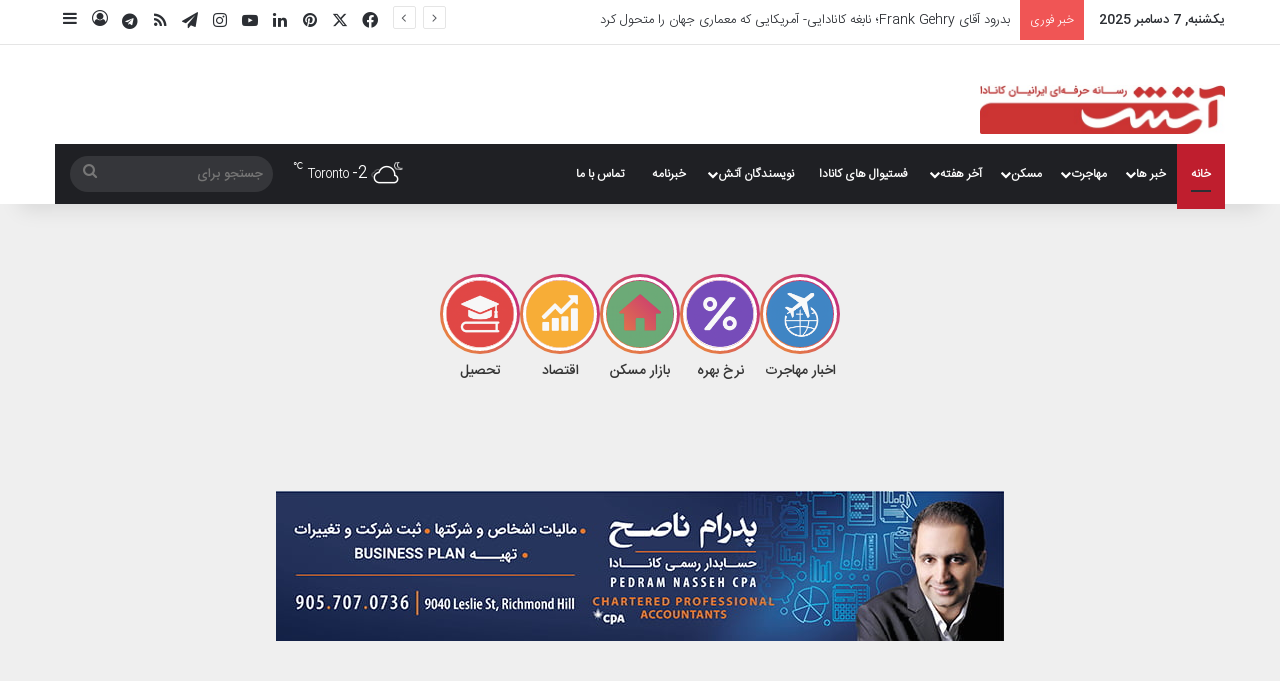

--- FILE ---
content_type: text/html; charset=UTF-8
request_url: https://atash.ca/?_dnlink=58082&t=1669984955
body_size: 40788
content:
<!DOCTYPE html>
<html dir="rtl" lang="fa-IR" itemscope itemtype="https://schema.org/WebPage" class="" data-skin="light" prefix="og: https://ogp.me/ns#">

<head>
    <meta charset="UTF-8" />
    <link rel="profile" href="https://gmpg.org/xfn/11" />
    
<!-- بهینه‌سازی موتور جستجو توسط Rank Math - https://rankmath.com/ -->
<title>آتش؛ رسانه ایرانیان کانادا | اخبار روزانه کانادا و مهاجرت</title>
<meta name="description" content="بزرگترین پایگاه خبری ایرانیان در کانادا؛ ارائه به‌روزترین و معتبرترین اخبار کانادا و همچنین رویدادها و اخبار جامعه ایرانیان مقیم کانادا"/>
<meta name="robots" content="index, follow, max-snippet:-1, max-video-preview:-1, max-image-preview:large"/>
<link rel="canonical" href="https://atash.ca/" />
<meta property="og:locale" content="fa_IR" />
<meta property="og:type" content="website" />
<meta property="og:title" content="آتش؛ رسانه ایرانیان کانادا | اخبار روزانه کانادا و مهاجرت" />
<meta property="og:description" content="بزرگترین پایگاه خبری ایرانیان در کانادا؛ ارائه به‌روزترین و معتبرترین اخبار کانادا و همچنین رویدادها و اخبار جامعه ایرانیان مقیم کانادا" />
<meta property="og:url" content="https://atash.ca/" />
<meta property="og:site_name" content="آتش؛ رسانه ایرانیان کانادا" />
<meta property="og:updated_time" content="2025-08-02T05:17:11-04:00" />
<meta property="article:published_time" content="2024-07-16T10:17:00-04:00" />
<meta property="article:modified_time" content="2025-08-02T05:17:11-04:00" />
<meta name="twitter:card" content="summary_large_image" />
<meta name="twitter:title" content="آتش؛ رسانه ایرانیان کانادا | اخبار روزانه کانادا و مهاجرت" />
<meta name="twitter:description" content="بزرگترین پایگاه خبری ایرانیان در کانادا؛ ارائه به‌روزترین و معتبرترین اخبار کانادا و همچنین رویدادها و اخبار جامعه ایرانیان مقیم کانادا" />
<meta name="twitter:site" content="@atashdotca" />
<meta name="twitter:creator" content="@atashdotca" />
<meta name="twitter:label1" content="نویسنده" />
<meta name="twitter:data1" content="Atash Technical" />
<meta name="twitter:label2" content="زمان خواندن" />
<meta name="twitter:data2" content="کمتر از یک دقیقه" />
<script type="application/ld+json" class="rank-math-schema">{"@context":"https://schema.org","@graph":[{"@type":["NewsMediaOrganization","Organization"],"@id":"https://atash.ca/#organization","name":"Atash Media &amp; Marketing","url":"https://atash.ca","sameAs":["http://fb.com/atash.ca","https://twitter.com/atashdotca"],"logo":{"@type":"ImageObject","@id":"https://atash.ca/#logo","url":"https://atash-ca.s3.ca-central-1.amazonaws.com/wp-content/uploads/2022/07/29111856/Atash-logo-1.jpeg","contentUrl":"https://atash-ca.s3.ca-central-1.amazonaws.com/wp-content/uploads/2022/07/29111856/Atash-logo-1.jpeg","caption":"Atash Media &amp; Marketing","inLanguage":"fa-IR","width":"500","height":"100"}},{"@type":"WebSite","@id":"https://atash.ca/#website","url":"https://atash.ca","name":"Atash Media &amp; Marketing","publisher":{"@id":"https://atash.ca/#organization"},"inLanguage":"fa-IR","potentialAction":{"@type":"SearchAction","target":"https://atash.ca/?s={search_term_string}","query-input":"required name=search_term_string"}},{"@type":"WebPage","@id":"https://atash.ca/#webpage","url":"https://atash.ca/","name":"\u0622\u062a\u0634\u061b \u0631\u0633\u0627\u0646\u0647 \u0627\u06cc\u0631\u0627\u0646\u06cc\u0627\u0646 \u06a9\u0627\u0646\u0627\u062f\u0627 | \u0627\u062e\u0628\u0627\u0631 \u0631\u0648\u0632\u0627\u0646\u0647 \u06a9\u0627\u0646\u0627\u062f\u0627 \u0648 \u0645\u0647\u0627\u062c\u0631\u062a","datePublished":"2024-07-16T10:17:00-04:00","dateModified":"2025-08-02T05:17:11-04:00","about":{"@id":"https://atash.ca/#organization"},"isPartOf":{"@id":"https://atash.ca/#website"},"inLanguage":"fa-IR"},{"@type":"Person","@id":"https://atash.ca/author/technical/","name":"Atash Technical","url":"https://atash.ca/author/technical/","image":{"@type":"ImageObject","@id":"https://secure.gravatar.com/avatar/1931ba497bebccee934e44ad617a1223b711212cfe4867ad9121183281b5bd3f?s=96&amp;d=mm&amp;r=g","url":"https://secure.gravatar.com/avatar/1931ba497bebccee934e44ad617a1223b711212cfe4867ad9121183281b5bd3f?s=96&amp;d=mm&amp;r=g","caption":"Atash Technical","inLanguage":"fa-IR"},"worksFor":{"@id":"https://atash.ca/#organization"}},{"@type":"Article","headline":"\u0622\u062a\u0634\u061b \u0631\u0633\u0627\u0646\u0647 \u0627\u06cc\u0631\u0627\u0646\u06cc\u0627\u0646 \u06a9\u0627\u0646\u0627\u062f\u0627 | \u0627\u062e\u0628\u0627\u0631 \u0631\u0648\u0632\u0627\u0646\u0647 \u06a9\u0627\u0646\u0627\u062f\u0627 \u0648 \u0645\u0647\u0627\u062c\u0631\u062a","keywords":"\u0627\u062e\u0628\u0627\u0631 \u06a9\u0627\u0646\u0627\u062f\u0627","datePublished":"2024-07-16T10:17:00-04:00","dateModified":"2025-08-02T05:17:11-04:00","author":{"@id":"https://atash.ca/author/technical/","name":"Atash Technical"},"publisher":{"@id":"https://atash.ca/#organization"},"description":"\u0628\u0632\u0631\u06af\u062a\u0631\u06cc\u0646 \u067e\u0627\u06cc\u06af\u0627\u0647 \u062e\u0628\u0631\u06cc \u0627\u06cc\u0631\u0627\u0646\u06cc\u0627\u0646 \u062f\u0631 \u06a9\u0627\u0646\u0627\u062f\u0627\u061b \u0627\u0631\u0627\u0626\u0647 \u0628\u0647\u200c\u0631\u0648\u0632\u062a\u0631\u06cc\u0646 \u0648 \u0645\u0639\u062a\u0628\u0631\u062a\u0631\u06cc\u0646 \u0627\u062e\u0628\u0627\u0631 \u06a9\u0627\u0646\u0627\u062f\u0627 \u0648 \u0647\u0645\u0686\u0646\u06cc\u0646 \u0631\u0648\u06cc\u062f\u0627\u062f\u0647\u0627 \u0648 \u0627\u062e\u0628\u0627\u0631 \u062c\u0627\u0645\u0639\u0647 \u0627\u06cc\u0631\u0627\u0646\u06cc\u0627\u0646 \u0645\u0642\u06cc\u0645 \u06a9\u0627\u0646\u0627\u062f\u0627","name":"\u0622\u062a\u0634\u061b \u0631\u0633\u0627\u0646\u0647 \u0627\u06cc\u0631\u0627\u0646\u06cc\u0627\u0646 \u06a9\u0627\u0646\u0627\u062f\u0627 | \u0627\u062e\u0628\u0627\u0631 \u0631\u0648\u0632\u0627\u0646\u0647 \u06a9\u0627\u0646\u0627\u062f\u0627 \u0648 \u0645\u0647\u0627\u062c\u0631\u062a","@id":"https://atash.ca/#richSnippet","isPartOf":{"@id":"https://atash.ca/#webpage"},"inLanguage":"fa-IR","mainEntityOfPage":{"@id":"https://atash.ca/#webpage"}}]}</script>
<meta name="google-site-verification" content="_k9B_cwMZImE8ZzK-5bKQUISrwyEDYfp-PY3fgxIeGc" />
<meta name="yandex-verification" content="9b0fc3d32ad59904" />
<!-- /افزونه سئو ورپرس Rank Math -->

<link rel="alternate" type="application/rss+xml" title="آتش؛ رسانه ایرانیان کانادا &raquo; خوراک" href="https://atash.ca/feed/" />
<link rel="alternate" type="application/rss+xml" title="آتش؛ رسانه ایرانیان کانادا &raquo; خوراک دیدگاه‌ها" href="https://atash.ca/comments/feed/" />

		<style type="text/css">
			:root{				
			--tie-preset-gradient-1: linear-gradient(135deg, rgba(6, 147, 227, 1) 0%, rgb(155, 81, 224) 100%);
			--tie-preset-gradient-2: linear-gradient(135deg, rgb(122, 220, 180) 0%, rgb(0, 208, 130) 100%);
			--tie-preset-gradient-3: linear-gradient(135deg, rgba(252, 185, 0, 1) 0%, rgba(255, 105, 0, 1) 100%);
			--tie-preset-gradient-4: linear-gradient(135deg, rgba(255, 105, 0, 1) 0%, rgb(207, 46, 46) 100%);
			--tie-preset-gradient-5: linear-gradient(135deg, rgb(238, 238, 238) 0%, rgb(169, 184, 195) 100%);
			--tie-preset-gradient-6: linear-gradient(135deg, rgb(74, 234, 220) 0%, rgb(151, 120, 209) 20%, rgb(207, 42, 186) 40%, rgb(238, 44, 130) 60%, rgb(251, 105, 98) 80%, rgb(254, 248, 76) 100%);
			--tie-preset-gradient-7: linear-gradient(135deg, rgb(255, 206, 236) 0%, rgb(152, 150, 240) 100%);
			--tie-preset-gradient-8: linear-gradient(135deg, rgb(254, 205, 165) 0%, rgb(254, 45, 45) 50%, rgb(107, 0, 62) 100%);
			--tie-preset-gradient-9: linear-gradient(135deg, rgb(255, 203, 112) 0%, rgb(199, 81, 192) 50%, rgb(65, 88, 208) 100%);
			--tie-preset-gradient-10: linear-gradient(135deg, rgb(255, 245, 203) 0%, rgb(182, 227, 212) 50%, rgb(51, 167, 181) 100%);
			--tie-preset-gradient-11: linear-gradient(135deg, rgb(202, 248, 128) 0%, rgb(113, 206, 126) 100%);
			--tie-preset-gradient-12: linear-gradient(135deg, rgb(2, 3, 129) 0%, rgb(40, 116, 252) 100%);
			--tie-preset-gradient-13: linear-gradient(135deg, #4D34FA, #ad34fa);
			--tie-preset-gradient-14: linear-gradient(135deg, #0057FF, #31B5FF);
			--tie-preset-gradient-15: linear-gradient(135deg, #FF007A, #FF81BD);
			--tie-preset-gradient-16: linear-gradient(135deg, #14111E, #4B4462);
			--tie-preset-gradient-17: linear-gradient(135deg, #F32758, #FFC581);

			
					--main-nav-background: #1f2024;
					--main-nav-secondry-background: rgba(0,0,0,0.2);
					--main-nav-primary-color: #0088ff;
					--main-nav-contrast-primary-color: #FFFFFF;
					--main-nav-text-color: #FFFFFF;
					--main-nav-secondry-text-color: rgba(225,255,255,0.5);
					--main-nav-main-border-color: rgba(255,255,255,0.07);
					--main-nav-secondry-border-color: rgba(255,255,255,0.04);
				
			}
		</style>
	<link rel="alternate" title="oEmbed (JSON)" type="application/json+oembed" href="https://atash.ca/wp-json/oembed/1.0/embed?url=https%3A%2F%2Fatash.ca%2F" />
<link rel="alternate" title="oEmbed (XML)" type="text/xml+oembed" href="https://atash.ca/wp-json/oembed/1.0/embed?url=https%3A%2F%2Fatash.ca%2F&#038;format=xml" />
<meta name="viewport" content="width=device-width, initial-scale=1.0" /><style id='wp-img-auto-sizes-contain-inline-css' type='text/css'>
img:is([sizes=auto i],[sizes^="auto," i]){contain-intrinsic-size:3000px 1500px}
/*# sourceURL=wp-img-auto-sizes-contain-inline-css */
</style>
<link rel='stylesheet' id='arqam-style-css' href='https://atash.ca/wp-content/plugins/arqam/assets/style.css?ver=6.9' type='text/css' media='all' />
<style id='wp-emoji-styles-inline-css' type='text/css'>

	img.wp-smiley, img.emoji {
		display: inline !important;
		border: none !important;
		box-shadow: none !important;
		height: 1em !important;
		width: 1em !important;
		margin: 0 0.07em !important;
		vertical-align: -0.1em !important;
		background: none !important;
		padding: 0 !important;
	}
/*# sourceURL=wp-emoji-styles-inline-css */
</style>
<style id='wp-block-library-inline-css' type='text/css'>
:root{--wp-block-synced-color:#7a00df;--wp-block-synced-color--rgb:122,0,223;--wp-bound-block-color:var(--wp-block-synced-color);--wp-editor-canvas-background:#ddd;--wp-admin-theme-color:#007cba;--wp-admin-theme-color--rgb:0,124,186;--wp-admin-theme-color-darker-10:#006ba1;--wp-admin-theme-color-darker-10--rgb:0,107,160.5;--wp-admin-theme-color-darker-20:#005a87;--wp-admin-theme-color-darker-20--rgb:0,90,135;--wp-admin-border-width-focus:2px}@media (min-resolution:192dpi){:root{--wp-admin-border-width-focus:1.5px}}.wp-element-button{cursor:pointer}:root .has-very-light-gray-background-color{background-color:#eee}:root .has-very-dark-gray-background-color{background-color:#313131}:root .has-very-light-gray-color{color:#eee}:root .has-very-dark-gray-color{color:#313131}:root .has-vivid-green-cyan-to-vivid-cyan-blue-gradient-background{background:linear-gradient(135deg,#00d084,#0693e3)}:root .has-purple-crush-gradient-background{background:linear-gradient(135deg,#34e2e4,#4721fb 50%,#ab1dfe)}:root .has-hazy-dawn-gradient-background{background:linear-gradient(135deg,#faaca8,#dad0ec)}:root .has-subdued-olive-gradient-background{background:linear-gradient(135deg,#fafae1,#67a671)}:root .has-atomic-cream-gradient-background{background:linear-gradient(135deg,#fdd79a,#004a59)}:root .has-nightshade-gradient-background{background:linear-gradient(135deg,#330968,#31cdcf)}:root .has-midnight-gradient-background{background:linear-gradient(135deg,#020381,#2874fc)}:root{--wp--preset--font-size--normal:16px;--wp--preset--font-size--huge:42px}.has-regular-font-size{font-size:1em}.has-larger-font-size{font-size:2.625em}.has-normal-font-size{font-size:var(--wp--preset--font-size--normal)}.has-huge-font-size{font-size:var(--wp--preset--font-size--huge)}.has-text-align-center{text-align:center}.has-text-align-left{text-align:left}.has-text-align-right{text-align:right}.has-fit-text{white-space:nowrap!important}#end-resizable-editor-section{display:none}.aligncenter{clear:both}.items-justified-left{justify-content:flex-start}.items-justified-center{justify-content:center}.items-justified-right{justify-content:flex-end}.items-justified-space-between{justify-content:space-between}.screen-reader-text{border:0;clip-path:inset(50%);height:1px;margin:-1px;overflow:hidden;padding:0;position:absolute;width:1px;word-wrap:normal!important}.screen-reader-text:focus{background-color:#ddd;clip-path:none;color:#444;display:block;font-size:1em;height:auto;left:5px;line-height:normal;padding:15px 23px 14px;text-decoration:none;top:5px;width:auto;z-index:100000}html :where(.has-border-color){border-style:solid}html :where([style*=border-top-color]){border-top-style:solid}html :where([style*=border-right-color]){border-right-style:solid}html :where([style*=border-bottom-color]){border-bottom-style:solid}html :where([style*=border-left-color]){border-left-style:solid}html :where([style*=border-width]){border-style:solid}html :where([style*=border-top-width]){border-top-style:solid}html :where([style*=border-right-width]){border-right-style:solid}html :where([style*=border-bottom-width]){border-bottom-style:solid}html :where([style*=border-left-width]){border-left-style:solid}html :where(img[class*=wp-image-]){height:auto;max-width:100%}:where(figure){margin:0 0 1em}html :where(.is-position-sticky){--wp-admin--admin-bar--position-offset:var(--wp-admin--admin-bar--height,0px)}@media screen and (max-width:600px){html :where(.is-position-sticky){--wp-admin--admin-bar--position-offset:0px}}

/*# sourceURL=wp-block-library-inline-css */
</style><style id='global-styles-inline-css' type='text/css'>
:root{--wp--preset--aspect-ratio--square: 1;--wp--preset--aspect-ratio--4-3: 4/3;--wp--preset--aspect-ratio--3-4: 3/4;--wp--preset--aspect-ratio--3-2: 3/2;--wp--preset--aspect-ratio--2-3: 2/3;--wp--preset--aspect-ratio--16-9: 16/9;--wp--preset--aspect-ratio--9-16: 9/16;--wp--preset--color--black: #000000;--wp--preset--color--cyan-bluish-gray: #abb8c3;--wp--preset--color--white: #ffffff;--wp--preset--color--pale-pink: #f78da7;--wp--preset--color--vivid-red: #cf2e2e;--wp--preset--color--luminous-vivid-orange: #ff6900;--wp--preset--color--luminous-vivid-amber: #fcb900;--wp--preset--color--light-green-cyan: #7bdcb5;--wp--preset--color--vivid-green-cyan: #00d084;--wp--preset--color--pale-cyan-blue: #8ed1fc;--wp--preset--color--vivid-cyan-blue: #0693e3;--wp--preset--color--vivid-purple: #9b51e0;--wp--preset--color--global-color: #bf1e2e;--wp--preset--gradient--vivid-cyan-blue-to-vivid-purple: linear-gradient(135deg,rgb(6,147,227) 0%,rgb(155,81,224) 100%);--wp--preset--gradient--light-green-cyan-to-vivid-green-cyan: linear-gradient(135deg,rgb(122,220,180) 0%,rgb(0,208,130) 100%);--wp--preset--gradient--luminous-vivid-amber-to-luminous-vivid-orange: linear-gradient(135deg,rgb(252,185,0) 0%,rgb(255,105,0) 100%);--wp--preset--gradient--luminous-vivid-orange-to-vivid-red: linear-gradient(135deg,rgb(255,105,0) 0%,rgb(207,46,46) 100%);--wp--preset--gradient--very-light-gray-to-cyan-bluish-gray: linear-gradient(135deg,rgb(238,238,238) 0%,rgb(169,184,195) 100%);--wp--preset--gradient--cool-to-warm-spectrum: linear-gradient(135deg,rgb(74,234,220) 0%,rgb(151,120,209) 20%,rgb(207,42,186) 40%,rgb(238,44,130) 60%,rgb(251,105,98) 80%,rgb(254,248,76) 100%);--wp--preset--gradient--blush-light-purple: linear-gradient(135deg,rgb(255,206,236) 0%,rgb(152,150,240) 100%);--wp--preset--gradient--blush-bordeaux: linear-gradient(135deg,rgb(254,205,165) 0%,rgb(254,45,45) 50%,rgb(107,0,62) 100%);--wp--preset--gradient--luminous-dusk: linear-gradient(135deg,rgb(255,203,112) 0%,rgb(199,81,192) 50%,rgb(65,88,208) 100%);--wp--preset--gradient--pale-ocean: linear-gradient(135deg,rgb(255,245,203) 0%,rgb(182,227,212) 50%,rgb(51,167,181) 100%);--wp--preset--gradient--electric-grass: linear-gradient(135deg,rgb(202,248,128) 0%,rgb(113,206,126) 100%);--wp--preset--gradient--midnight: linear-gradient(135deg,rgb(2,3,129) 0%,rgb(40,116,252) 100%);--wp--preset--font-size--small: 13px;--wp--preset--font-size--medium: 20px;--wp--preset--font-size--large: 36px;--wp--preset--font-size--x-large: 42px;--wp--preset--spacing--20: 0.44rem;--wp--preset--spacing--30: 0.67rem;--wp--preset--spacing--40: 1rem;--wp--preset--spacing--50: 1.5rem;--wp--preset--spacing--60: 2.25rem;--wp--preset--spacing--70: 3.38rem;--wp--preset--spacing--80: 5.06rem;--wp--preset--shadow--natural: 6px 6px 9px rgba(0, 0, 0, 0.2);--wp--preset--shadow--deep: 12px 12px 50px rgba(0, 0, 0, 0.4);--wp--preset--shadow--sharp: 6px 6px 0px rgba(0, 0, 0, 0.2);--wp--preset--shadow--outlined: 6px 6px 0px -3px rgb(255, 255, 255), 6px 6px rgb(0, 0, 0);--wp--preset--shadow--crisp: 6px 6px 0px rgb(0, 0, 0);}:where(.is-layout-flex){gap: 0.5em;}:where(.is-layout-grid){gap: 0.5em;}body .is-layout-flex{display: flex;}.is-layout-flex{flex-wrap: wrap;align-items: center;}.is-layout-flex > :is(*, div){margin: 0;}body .is-layout-grid{display: grid;}.is-layout-grid > :is(*, div){margin: 0;}:where(.wp-block-columns.is-layout-flex){gap: 2em;}:where(.wp-block-columns.is-layout-grid){gap: 2em;}:where(.wp-block-post-template.is-layout-flex){gap: 1.25em;}:where(.wp-block-post-template.is-layout-grid){gap: 1.25em;}.has-black-color{color: var(--wp--preset--color--black) !important;}.has-cyan-bluish-gray-color{color: var(--wp--preset--color--cyan-bluish-gray) !important;}.has-white-color{color: var(--wp--preset--color--white) !important;}.has-pale-pink-color{color: var(--wp--preset--color--pale-pink) !important;}.has-vivid-red-color{color: var(--wp--preset--color--vivid-red) !important;}.has-luminous-vivid-orange-color{color: var(--wp--preset--color--luminous-vivid-orange) !important;}.has-luminous-vivid-amber-color{color: var(--wp--preset--color--luminous-vivid-amber) !important;}.has-light-green-cyan-color{color: var(--wp--preset--color--light-green-cyan) !important;}.has-vivid-green-cyan-color{color: var(--wp--preset--color--vivid-green-cyan) !important;}.has-pale-cyan-blue-color{color: var(--wp--preset--color--pale-cyan-blue) !important;}.has-vivid-cyan-blue-color{color: var(--wp--preset--color--vivid-cyan-blue) !important;}.has-vivid-purple-color{color: var(--wp--preset--color--vivid-purple) !important;}.has-black-background-color{background-color: var(--wp--preset--color--black) !important;}.has-cyan-bluish-gray-background-color{background-color: var(--wp--preset--color--cyan-bluish-gray) !important;}.has-white-background-color{background-color: var(--wp--preset--color--white) !important;}.has-pale-pink-background-color{background-color: var(--wp--preset--color--pale-pink) !important;}.has-vivid-red-background-color{background-color: var(--wp--preset--color--vivid-red) !important;}.has-luminous-vivid-orange-background-color{background-color: var(--wp--preset--color--luminous-vivid-orange) !important;}.has-luminous-vivid-amber-background-color{background-color: var(--wp--preset--color--luminous-vivid-amber) !important;}.has-light-green-cyan-background-color{background-color: var(--wp--preset--color--light-green-cyan) !important;}.has-vivid-green-cyan-background-color{background-color: var(--wp--preset--color--vivid-green-cyan) !important;}.has-pale-cyan-blue-background-color{background-color: var(--wp--preset--color--pale-cyan-blue) !important;}.has-vivid-cyan-blue-background-color{background-color: var(--wp--preset--color--vivid-cyan-blue) !important;}.has-vivid-purple-background-color{background-color: var(--wp--preset--color--vivid-purple) !important;}.has-black-border-color{border-color: var(--wp--preset--color--black) !important;}.has-cyan-bluish-gray-border-color{border-color: var(--wp--preset--color--cyan-bluish-gray) !important;}.has-white-border-color{border-color: var(--wp--preset--color--white) !important;}.has-pale-pink-border-color{border-color: var(--wp--preset--color--pale-pink) !important;}.has-vivid-red-border-color{border-color: var(--wp--preset--color--vivid-red) !important;}.has-luminous-vivid-orange-border-color{border-color: var(--wp--preset--color--luminous-vivid-orange) !important;}.has-luminous-vivid-amber-border-color{border-color: var(--wp--preset--color--luminous-vivid-amber) !important;}.has-light-green-cyan-border-color{border-color: var(--wp--preset--color--light-green-cyan) !important;}.has-vivid-green-cyan-border-color{border-color: var(--wp--preset--color--vivid-green-cyan) !important;}.has-pale-cyan-blue-border-color{border-color: var(--wp--preset--color--pale-cyan-blue) !important;}.has-vivid-cyan-blue-border-color{border-color: var(--wp--preset--color--vivid-cyan-blue) !important;}.has-vivid-purple-border-color{border-color: var(--wp--preset--color--vivid-purple) !important;}.has-vivid-cyan-blue-to-vivid-purple-gradient-background{background: var(--wp--preset--gradient--vivid-cyan-blue-to-vivid-purple) !important;}.has-light-green-cyan-to-vivid-green-cyan-gradient-background{background: var(--wp--preset--gradient--light-green-cyan-to-vivid-green-cyan) !important;}.has-luminous-vivid-amber-to-luminous-vivid-orange-gradient-background{background: var(--wp--preset--gradient--luminous-vivid-amber-to-luminous-vivid-orange) !important;}.has-luminous-vivid-orange-to-vivid-red-gradient-background{background: var(--wp--preset--gradient--luminous-vivid-orange-to-vivid-red) !important;}.has-very-light-gray-to-cyan-bluish-gray-gradient-background{background: var(--wp--preset--gradient--very-light-gray-to-cyan-bluish-gray) !important;}.has-cool-to-warm-spectrum-gradient-background{background: var(--wp--preset--gradient--cool-to-warm-spectrum) !important;}.has-blush-light-purple-gradient-background{background: var(--wp--preset--gradient--blush-light-purple) !important;}.has-blush-bordeaux-gradient-background{background: var(--wp--preset--gradient--blush-bordeaux) !important;}.has-luminous-dusk-gradient-background{background: var(--wp--preset--gradient--luminous-dusk) !important;}.has-pale-ocean-gradient-background{background: var(--wp--preset--gradient--pale-ocean) !important;}.has-electric-grass-gradient-background{background: var(--wp--preset--gradient--electric-grass) !important;}.has-midnight-gradient-background{background: var(--wp--preset--gradient--midnight) !important;}.has-small-font-size{font-size: var(--wp--preset--font-size--small) !important;}.has-medium-font-size{font-size: var(--wp--preset--font-size--medium) !important;}.has-large-font-size{font-size: var(--wp--preset--font-size--large) !important;}.has-x-large-font-size{font-size: var(--wp--preset--font-size--x-large) !important;}
/*# sourceURL=global-styles-inline-css */
</style>

<style id='classic-theme-styles-inline-css' type='text/css'>
/*! This file is auto-generated */
.wp-block-button__link{color:#fff;background-color:#32373c;border-radius:9999px;box-shadow:none;text-decoration:none;padding:calc(.667em + 2px) calc(1.333em + 2px);font-size:1.125em}.wp-block-file__button{background:#32373c;color:#fff;text-decoration:none}
/*# sourceURL=/wp-includes/css/classic-themes.min.css */
</style>
<link rel='stylesheet' id='Timelinecss-css' href='https://atash.ca/wp-content/plugins/PostTimeLine//asset/css/style.css?ver=6.9' type='text/css' media='all' />
<link rel='stylesheet' id='toc-screen-css' href='https://atash.ca/wp-content/plugins/table-of-contents-plus/screen.min.css?ver=2411.1' type='text/css' media='all' />
<link rel='stylesheet' id='taqyeem-buttons-style-css' href='https://atash.ca/wp-content/plugins/taqyeem-buttons/assets/style.css?ver=6.9' type='text/css' media='all' />
<link rel='stylesheet' id='tie-css-base-css' href='https://atash.ca/wp-content/themes/jannah/assets/css/base.min.css?ver=7.6.2' type='text/css' media='all' />
<link rel='stylesheet' id='tie-css-styles-css' href='https://atash.ca/wp-content/themes/jannah/assets/css/style.min.css?ver=7.6.2' type='text/css' media='all' />
<link rel='stylesheet' id='tie-css-widgets-css' href='https://atash.ca/wp-content/themes/jannah/assets/css/widgets.min.css?ver=7.6.2' type='text/css' media='all' />
<link rel='stylesheet' id='tie-css-helpers-css' href='https://atash.ca/wp-content/themes/jannah/assets/css/helpers.min.css?ver=7.6.2' type='text/css' media='all' />
<link rel='stylesheet' id='tie-fontawesome5-css' href='https://atash.ca/wp-content/themes/jannah/assets/css/fontawesome.css?ver=7.6.2' type='text/css' media='all' />
<link rel='stylesheet' id='tie-css-ilightbox-css' href='https://atash.ca/wp-content/themes/jannah/assets/ilightbox/dark-skin/skin.css?ver=7.6.2' type='text/css' media='all' />
<link rel='stylesheet' id='tie-css-shortcodes-css' href='https://atash.ca/wp-content/themes/jannah/assets/css/plugins/shortcodes.min.css?ver=7.6.2' type='text/css' media='all' />
<link rel='stylesheet' id='taqyeem-styles-css' href='https://atash.ca/wp-content/themes/jannah/assets/css/plugins/taqyeem.min.css?ver=7.6.2' type='text/css' media='all' />
<link rel='stylesheet' id='tie-theme-rtl-css-css' href='https://atash.ca/wp-content/themes/jannah/rtl.css?ver=6.9' type='text/css' media='all' />
<link rel='stylesheet' id='tie-theme-child-css-css' href='https://atash.ca/wp-content/themes/jannah-child/style.css?ver=6.9' type='text/css' media='all' />
<style id='tie-theme-child-css-inline-css' type='text/css'>
#main-nav .main-menu > ul > li > a{text-transform: uppercase;}#tie-wrapper .mag-box.big-post-left-box li:not(:first-child) .post-title,#tie-wrapper .mag-box.big-post-top-box li:not(:first-child) .post-title,#tie-wrapper .mag-box.half-box li:not(:first-child) .post-title,#tie-wrapper .mag-box.big-thumb-left-box li:not(:first-child) .post-title,#tie-wrapper .mag-box.scrolling-box .slide .post-title,#tie-wrapper .mag-box.miscellaneous-box li:not(:first-child) .post-title{font-weight: 500;}#tie-body{background-color: #efefef;background-image: -webkit-linear-gradient(45deg,#efefef,#efefef);background-image: linear-gradient(45deg,#efefef,#efefef);}:root:root{--brand-color: #bf1e2e;--dark-brand-color: #8d0000;--bright-color: #FFFFFF;--base-color: #2c2f34;}#reading-position-indicator{box-shadow: 0 0 10px rgba( 191,30,46,0.7);}:root:root{--brand-color: #bf1e2e;--dark-brand-color: #8d0000;--bright-color: #FFFFFF;--base-color: #2c2f34;}#reading-position-indicator{box-shadow: 0 0 10px rgba( 191,30,46,0.7);}#theme-header:not(.main-nav-boxed) #main-nav,.main-nav-boxed .main-menu-wrapper{border-right: 0 none !important;border-left : 0 none !important;border-top : 0 none !important;}#theme-header:not(.main-nav-boxed) #main-nav,.main-nav-boxed .main-menu-wrapper{border-right: 0 none !important;border-left : 0 none !important;border-bottom : 0 none !important;}.main-nav,.search-in-main-nav{--main-nav-primary-color: #bf1e2e;--tie-buttons-color: #bf1e2e;--tie-buttons-border-color: #bf1e2e;--tie-buttons-text: #FFFFFF;--tie-buttons-hover-color: #a10010;}#main-nav .mega-links-head:after,#main-nav .cats-horizontal a.is-active,#main-nav .cats-horizontal a:hover,#main-nav .spinner > div{background-color: #bf1e2e;}#main-nav .menu ul li:hover > a,#main-nav .menu ul li.current-menu-item:not(.mega-link-column) > a,#main-nav .components a:hover,#main-nav .components > li:hover > a,#main-nav #search-submit:hover,#main-nav .cats-vertical a.is-active,#main-nav .cats-vertical a:hover,#main-nav .mega-menu .post-meta a:hover,#main-nav .mega-menu .post-box-title a:hover,#autocomplete-suggestions.search-in-main-nav a:hover,#main-nav .spinner-circle:after{color: #bf1e2e;}#main-nav .menu > li.tie-current-menu > a,#main-nav .menu > li:hover > a,.theme-header #main-nav .mega-menu .cats-horizontal a.is-active,.theme-header #main-nav .mega-menu .cats-horizontal a:hover{color: #FFFFFF;}#main-nav .menu > li.tie-current-menu > a:before,#main-nav .menu > li:hover > a:before{border-top-color: #FFFFFF;}a#go-to-top{background-color: #bf1e2e;}.social-icons-item .custom-link-1-social-icon{background-color: #0f89db !important;}.social-icons-item .custom-link-1-social-icon span{color: #0f89db;}.tie-cat-1449,.tie-cat-item-1449 > span{background-color:#e67e22 !important;color:#FFFFFF !important;}.tie-cat-1449:after{border-top-color:#e67e22 !important;}.tie-cat-1449:hover{background-color:#c86004 !important;}.tie-cat-1449:hover:after{border-top-color:#c86004 !important;}.tie-cat-1457,.tie-cat-item-1457 > span{background-color:#2ecc71 !important;color:#FFFFFF !important;}.tie-cat-1457:after{border-top-color:#2ecc71 !important;}.tie-cat-1457:hover{background-color:#10ae53 !important;}.tie-cat-1457:hover:after{border-top-color:#10ae53 !important;}.tie-cat-1459,.tie-cat-item-1459 > span{background-color:#9b59b6 !important;color:#FFFFFF !important;}.tie-cat-1459:after{border-top-color:#9b59b6 !important;}.tie-cat-1459:hover{background-color:#7d3b98 !important;}.tie-cat-1459:hover:after{border-top-color:#7d3b98 !important;}.tie-cat-1461,.tie-cat-item-1461 > span{background-color:#34495e !important;color:#FFFFFF !important;}.tie-cat-1461:after{border-top-color:#34495e !important;}.tie-cat-1461:hover{background-color:#162b40 !important;}.tie-cat-1461:hover:after{border-top-color:#162b40 !important;}.tie-cat-1463,.tie-cat-item-1463 > span{background-color:#795548 !important;color:#FFFFFF !important;}.tie-cat-1463:after{border-top-color:#795548 !important;}.tie-cat-1463:hover{background-color:#5b372a !important;}.tie-cat-1463:hover:after{border-top-color:#5b372a !important;}.tie-cat-1464,.tie-cat-item-1464 > span{background-color:#4CAF50 !important;color:#FFFFFF !important;}.tie-cat-1464:after{border-top-color:#4CAF50 !important;}.tie-cat-1464:hover{background-color:#2e9132 !important;}.tie-cat-1464:hover:after{border-top-color:#2e9132 !important;}.meta-views.meta-item .tie-icon-fire:before{content: "\f06e" !important;}@media (max-width: 991px){.side-aside.normal-side{background: #2f88d6;background: -webkit-linear-gradient(135deg,#5933a2,#2f88d6 );background: -moz-linear-gradient(135deg,#5933a2,#2f88d6 );background: -o-linear-gradient(135deg,#5933a2,#2f88d6 );background: linear-gradient(135deg,#2f88d6,#5933a2 );}}.tie-insta-header {margin-bottom: 15px;}.tie-insta-avatar a {width: 70px;height: 70px;display: block;position: relative;float: left;margin-right: 15px;margin-bottom: 15px;}.tie-insta-avatar a:before {content: "";position: absolute;width: calc(100% + 6px);height: calc(100% + 6px);left: -3px;top: -3px;border-radius: 50%;background: #d6249f;background: radial-gradient(circle at 30% 107%,#fdf497 0%,#fdf497 5%,#fd5949 45%,#d6249f 60%,#285AEB 90%);}.tie-insta-avatar a:after {position: absolute;content: "";width: calc(100% + 3px);height: calc(100% + 3px);left: -2px;top: -2px;border-radius: 50%;background: #fff;}.dark-skin .tie-insta-avatar a:after {background: #27292d;}.tie-insta-avatar img {border-radius: 50%;position: relative;z-index: 2;transition: all 0.25s;}.tie-insta-avatar img:hover {box-shadow: 0px 0px 15px 0 #6b54c6;}.tie-insta-info {font-size: 1.3em;font-weight: bold;margin-bottom: 5px;}.single-attachment h1 {font-size: 16px !important;}.page-id-78057 #tie-wrapper {background: unset;}.atash-new-home .posts-items .post-details {position: relative;margin-top: -65px;background: #fff;z-index: 99;width: 75%;padding: 10px !important;}#tiepost-78057-section-591 .full-overlay-title li:not(.no-post-thumb) .block-title-overlay{background-color: #ffffff;}#tiepost-78057-section-591 .full-overlay-title li:not(.no-post-thumb) .block-title-overlay .post-meta,#tiepost-78057-section-591 .full-overlay-title li:not(.no-post-thumb) .block-title-overlay a:not(:hover){color: #000000;}#tiepost-78057-section-591 .full-overlay-title li:not(.no-post-thumb) .block-title-overlay .post-meta{opacity: 0.80;}#tiepost-78057-section-6929 .full-overlay-title li:not(.no-post-thumb) .block-title-overlay{background-color: #ffffff;}#tiepost-78057-section-6929 .full-overlay-title li:not(.no-post-thumb) .block-title-overlay .post-meta,#tiepost-78057-section-6929 .full-overlay-title li:not(.no-post-thumb) .block-title-overlay a:not(:hover){color: #000000;}#tiepost-78057-section-6929 .full-overlay-title li:not(.no-post-thumb) .block-title-overlay .post-meta{opacity: 0.80;}#tiepost-78057-section-4886 .full-overlay-title li:not(.no-post-thumb) .block-title-overlay{background-color: #ffffff;}#tiepost-78057-section-4886 .full-overlay-title li:not(.no-post-thumb) .block-title-overlay .post-meta,#tiepost-78057-section-4886 .full-overlay-title li:not(.no-post-thumb) .block-title-overlay a:not(:hover){color: #000000;}#tiepost-78057-section-4886 .full-overlay-title li:not(.no-post-thumb) .block-title-overlay .post-meta{opacity: 0.80;}#tiepost-78057-section-803 .full-overlay-title li:not(.no-post-thumb) .block-title-overlay{background-color: #ffffff;}#tiepost-78057-section-803 .full-overlay-title li:not(.no-post-thumb) .block-title-overlay .post-meta,#tiepost-78057-section-803 .full-overlay-title li:not(.no-post-thumb) .block-title-overlay a:not(:hover){color: #000000;}#tiepost-78057-section-803 .full-overlay-title li:not(.no-post-thumb) .block-title-overlay .post-meta{opacity: 0.80;}#tiepost-78057-section-4087 .full-overlay-title li:not(.no-post-thumb) .block-title-overlay{background-color: #ffffff;}#tiepost-78057-section-4087 .full-overlay-title li:not(.no-post-thumb) .block-title-overlay .post-meta,#tiepost-78057-section-4087 .full-overlay-title li:not(.no-post-thumb) .block-title-overlay a:not(:hover){color: #000000;}#tiepost-78057-section-4087 .full-overlay-title li:not(.no-post-thumb) .block-title-overlay .post-meta{opacity: 0.80;}
/*# sourceURL=tie-theme-child-css-inline-css */
</style>
<script type="text/javascript" src="https://atash.ca/wp-includes/js/jquery/jquery.min.js?ver=3.7.1" id="jquery-core-js"></script>
<script type="text/javascript" src="https://atash.ca/wp-includes/js/jquery/jquery-migrate.min.js?ver=3.4.1" id="jquery-migrate-js"></script>
<script type="text/javascript" src="https://atash.ca/wp-content/plugins/PostTimeLine//asset/js/timeline.js?ver=6.9" id="Timelinejs-js"></script>

<!-- OG: 3.3.8 -->
<meta property="og:image" content="https://atash.ca/wp-content/uploads/2023/07/cropped-cropped-atash-events-favicon-1.png"><meta property="og:description" content="صفحه اصلی آتش"><meta property="og:type" content="article"><meta property="og:locale" content="fa_IR"><meta property="og:site_name" content="آتش؛ رسانه ایرانیان کانادا"><meta property="og:title" content="صفحه اصلی آتش"><meta property="og:url" content="http://atash.ca/"><meta property="og:updated_time" content="2025-08-02T05:17:11-04:00">
<meta property="article:published_time" content="2024-07-16T14:17:00+00:00"><meta property="article:modified_time" content="2025-08-02T09:17:11+00:00"><meta property="article:author:first_name" content="Atash"><meta property="article:author:last_name" content="Technical"><meta property="article:author:username" content="Atash Technical">
<meta property="twitter:partner" content="ogwp"><meta property="twitter:card" content="summary"><meta property="twitter:title" content="صفحه اصلی آتش"><meta property="twitter:description" content="صفحه اصلی آتش"><meta property="twitter:url" content="http://atash.ca/"><meta property="twitter:label1" content="Reading time"><meta property="twitter:data1" content="Less than a minute">
<meta itemprop="image" content="https://atash.ca/wp-content/uploads/2023/07/cropped-cropped-atash-events-favicon-1.png"><meta itemprop="name" content="صفحه اصلی آتش"><meta itemprop="description" content="صفحه اصلی آتش"><meta itemprop="datePublished" content="2024-07-16"><meta itemprop="dateModified" content="2025-08-02T09:17:11+00:00">
<meta property="profile:first_name" content="Atash"><meta property="profile:last_name" content="Technical"><meta property="profile:username" content="Atash Technical">
<!-- /OG -->

<link rel="https://api.w.org/" href="https://atash.ca/wp-json/" /><link rel="alternate" title="JSON" type="application/json" href="https://atash.ca/wp-json/wp/v2/pages/78057" /><link rel="EditURI" type="application/rsd+xml" title="RSD" href="https://atash.ca/xmlrpc.php?rsd" />
<meta name="generator" content="WordPress 6.9" />
<link rel='shortlink' href='https://atash.ca/' />

		<style type="text/css" media="screen">
			
		</style>
		<script type='text/javascript' data-cfasync='false'>var _mmunch = {'front': false, 'page': false, 'post': false, 'category': false, 'author': false, 'search': false, 'attachment': false, 'tag': false};_mmunch['front'] = true;_mmunch['page'] = true; _mmunch['pageData'] = {"ID":78057,"post_name":"%d8%b5%d9%81%d8%ad%d9%87-%d8%a7%d8%b5%d9%84%db%8c-%d8%a2%d8%aa%d8%b4","post_title":"\u0635\u0641\u062d\u0647 \u0627\u0635\u0644\u06cc \u0622\u062a\u0634","post_type":"page","post_author":"71","post_status":"publish"};</script><script data-cfasync="false" src="//a.mailmunch.co/app/v1/site.js" id="mailmunch-script" data-plugin="mc_mm" data-mailmunch-site-id="67761" async></script><script type='text/javascript'>
/* <![CDATA[ */
var taqyeem = {"ajaxurl":"https://atash.ca/wp-admin/admin-ajax.php" , "your_rating":"Your Rating:"};
/* ]]> */
</script>

<meta http-equiv="X-UA-Compatible" content="IE=edge">        <link rel="manifest" href="/manifest.json">
      <!-- Najva Push Notification -->
        <script type="text/javascript">
            (function(){
                var now = new Date();
                var version = now.getFullYear().toString() + "0" + now.getMonth() + "0" + now.getDate() +
                    "0" + now.getHours();
                var head = document.getElementsByTagName("head")[0];
                var link = document.createElement("link");
                link.rel = "stylesheet";
                link.href = "https://app.najva.com/static/css/local-messaging.css" + "?v=" + version;
                head.appendChild(link);
                var script = document.createElement("script");
                script.type = "text/javascript";
                script.async = true;
                script.src = "https://app.najva.com/static/js/scripts/atash-website-13655-0430a0a0-9016-4ab7-a777-3e0427787de0.js" + "?v=" + version;
                head.appendChild(script);
                })()
        </script>
        <!-- END NAJVA PUSH NOTIFICATION -->
      
<link rel="icon" href="https://atash.ca/wp-content/uploads/2023/07/cropped-cropped-atash-events-favicon-1-32x32.png" sizes="32x32" />
<link rel="icon" href="https://atash.ca/wp-content/uploads/2023/07/cropped-cropped-atash-events-favicon-1-192x192.png" sizes="192x192" />
<link rel="apple-touch-icon" href="https://atash.ca/wp-content/uploads/2023/07/cropped-cropped-atash-events-favicon-1-180x180.png" />
<meta name="msapplication-TileImage" content="https://atash.ca/wp-content/uploads/2023/07/cropped-cropped-atash-events-favicon-1-270x270.png" />
<link rel='stylesheet' id='fontiran-css' href='https://atash.ca/wp-content/plugins/fontiran/fontiran.css?ver=6.9' type='text/css' media='all' />
<link rel='stylesheet' id='fontiran_fonts-css' href='https://atash.ca/wp-content/plugins/fontiran/fontiran_front.css?ver=6.9' type='text/css' media='all' />
<link rel='stylesheet' id='story-box-frontend-style-css' href='https://atash.ca/wp-content/plugins/story-box/assets/frontend/css/styles.css?ver=3.5.2' type='text/css' media='all' />
<link rel='stylesheet' id='joinchat-css' href='https://atash.ca/wp-content/plugins/creame-whatsapp-me/public/css/joinchat.min.css?ver=6.0.8' type='text/css' media='all' />
</head>

<body id="tie-body" class="rtl home wp-singular page-template-default page page-id-78057 wp-theme-jannah wp-child-theme-jannah-child wrapper-has-shadow block-head-8 magazine2 is-desktop is-header-layout-3 has-builder hide_breaking_news hide_share_post_top hide_share_post_bottom hide_post_newsletter">
        

    <div class="background-overlay">

        <div id="tie-container" class="site tie-container">

            
            <div id="tie-wrapper">

                
<header id="theme-header" class="theme-header header-layout-3 main-nav-dark main-nav-default-dark main-nav-below main-nav-boxed no-stream-item top-nav-active top-nav-light top-nav-default-light top-nav-above has-shadow has-normal-width-logo mobile-header-centered">
    
<nav id="top-nav"  class="has-date-breaking-components top-nav header-nav has-breaking-news" aria-label="ناوبری ثانویه">
	<div class="container">
		<div class="topbar-wrapper">

			
					<div class="topbar-today-date">
						یکشنبه, 7 دسامبر 2025					</div>
					
			<div class="tie-alignleft">
				
<div class="breaking controls-is-active">

	<span class="breaking-title">
		<span class="tie-icon-bolt breaking-icon" aria-hidden="true"></span>
		<span class="breaking-title-text">خبر فوری</span>
	</span>

	<ul id="breaking-news-in-header" class="breaking-news" data-type="reveal" data-arrows="true">

		
							<li class="news-item">
								<a href="https://atash.ca/frank-gehry-passes-away/">بدرود آقای Frank Gehry؛ نابغه کانادایی- آمریکایی که معماری جهان را متحول کرد</a>
							</li>

							
							<li class="news-item">
								<a href="https://atash.ca/costco-canada-holiday-deals-2025/">تخفیف‌های کاسکوی کانادا به مناسبت تعطیلات پایان سال؛ هر آنچه باید در این باره بدانید</a>
							</li>

							
							<li class="news-item">
								<a href="https://atash.ca/major-credit-card-fraud-canada/">پرونده بزرگ کلاهبرداری با کردیت کارت در کانادا؛ مصباح اکرم و ثقلین اکرم بازداشت شده‌اند و محمد اکرم هنوز فراریست</a>
							</li>

							
							<li class="news-item">
								<a href="https://atash.ca/thornhill-ready-exchange-for-sale/">امروز بخرید و فردا بیزینس خود را شروع کنید؛ صرافی کاملاً آماده، در یکی از شلوغ‌ترین پلازاهای ایرانیان در تورن‌هیل تورنتو</a>
							</li>

							
							<li class="news-item">
								<a href="https://atash.ca/second-arrest-montreal-19m-mansion-fire/">دستگیری دومین متهم در پرونده آتش‌سوزی عمارت ۱۹ میلیون دلاری مدیر پیشین وب‌سایت Pornhub در مونترال</a>
							</li>

							
							<li class="news-item">
								<a href="https://atash.ca/aurora-home-listing-jumps-400k/">فروشنده خانه دیتچد در Aurora که آن را برای فروش لیست کرده بود، پس از دو هفته قیمت را ۴۰۰ هزار دلار افزایش داد</a>
							</li>

							
							<li class="news-item">
								<a href="https://atash.ca/secret-death-files-syria-reopen-pain-for-canadian-father/">پس از انتشار پرونده مرگ‌های مخفیانه رژیم بشار اسد، زخم ۱۲ ساله این پدر سوری-کانادایی دوباره سر باز کرد</a>
							</li>

							
							<li class="news-item">
								<a href="https://atash.ca/canada-new-international-student-visa-target-2026/">کانادا هدف‌گذاری جدید برای صدور ویزای تحصیلی در سال ۲۰۲۶ را منتشر کرد؛ چرا کارشناسان این هدف‌گذاری را بی‌فایده می‌دانند؟</a>
							</li>

							
							<li class="news-item">
								<a href="https://atash.ca/canada-immigration-minister-warning-dont-misuse-asylum-system/">هشدار وزیر مهاجرت کانادا: حالا که آمریکا و بریتانیا قوانین پناهندگی را سخت کرده‌اند، از سیستم پناهندگی کانادا سوءاستفاده نکنید</a>
							</li>

							
							<li class="news-item">
								<a href="https://atash.ca/food-price-increase-canada-next-year/">قیمت مواد غذایی در کانادا سال آینده چقدر افزایش می‌یابد؟</a>
							</li>

							
	</ul>
</div><!-- #breaking /-->
			</div><!-- .tie-alignleft /-->

			<div class="tie-alignright">
				<ul class="components"> <li class="social-icons-item"><a class="social-link facebook-social-icon" rel="external noopener nofollow" target="_blank" href="https://www.facebook.com/atash.ca/"><span class="tie-social-icon tie-icon-facebook"></span><span class="screen-reader-text">فیس بوک</span></a></li><li class="social-icons-item"><a class="social-link twitter-social-icon" rel="external noopener nofollow" target="_blank" href="https://twitter.com/atashdotca"><span class="tie-social-icon tie-icon-twitter"></span><span class="screen-reader-text">X</span></a></li><li class="social-icons-item"><a class="social-link pinterest-social-icon" rel="external noopener nofollow" target="_blank" href="https://www.pinterest.ca/atashmedia/"><span class="tie-social-icon tie-icon-pinterest"></span><span class="screen-reader-text">‫پین‌ترست</span></a></li><li class="social-icons-item"><a class="social-link linkedin-social-icon" rel="external noopener nofollow" target="_blank" href="https://www.linkedin.com/company/atashdotca/"><span class="tie-social-icon tie-icon-linkedin"></span><span class="screen-reader-text">لینکدین</span></a></li><li class="social-icons-item"><a class="social-link youtube-social-icon" rel="external noopener nofollow" target="_blank" href="https://www.youtube.com/channel/UCF3op0k4256-QtP7kGF01Tg"><span class="tie-social-icon tie-icon-youtube"></span><span class="screen-reader-text">یوتیوب</span></a></li><li class="social-icons-item"><a class="social-link instagram-social-icon" rel="external noopener nofollow" target="_blank" href="https://www.instagram.com/atash.ca/"><span class="tie-social-icon tie-icon-instagram"></span><span class="screen-reader-text">اینستاگرام</span></a></li><li class="social-icons-item"><a class="social-link telegram-social-icon" rel="external noopener nofollow" target="_blank" href="https://t.me/atashdaily"><span class="tie-social-icon tie-icon-paper-plane"></span><span class="screen-reader-text">تلگرام</span></a></li><li class="social-icons-item"><a class="social-link rss-social-icon" rel="external noopener nofollow" target="_blank" href="https://atash.ca/feed/"><span class="tie-social-icon tie-icon-feed"></span><span class="screen-reader-text">خوراک</span></a></li><li class="social-icons-item"><a class="social-link social-custom-link custom-link-1-social-icon" rel="external noopener nofollow" target="_blank" href="https://t.me/AtashTo"><span class="tie-social-icon fab fa-telegram"></span><span class="screen-reader-text">Telegram</span></a></li> 
	
		<li class=" popup-login-icon menu-item custom-menu-link">
			<a href="#" class="lgoin-btn tie-popup-trigger">
				<span class="tie-icon-author" aria-hidden="true"></span>
				<span class="screen-reader-text">ورود</span>			</a>
		</li>

				<li class="side-aside-nav-icon menu-item custom-menu-link">
		<a href="#">
			<span class="tie-icon-navicon" aria-hidden="true"></span>
			<span class="screen-reader-text">سایدبار</span>
		</a>
	</li>
	</ul><!-- Components -->			</div><!-- .tie-alignright /-->

		</div><!-- .topbar-wrapper /-->
	</div><!-- .container /-->
</nav><!-- #top-nav /-->

<div class="container header-container">
    <div class="tie-row logo-row">

        
        <div class="logo-wrapper">
            <div class="tie-col-md-4 logo-container clearfix">
                <div id="mobile-header-components-area_1" class="mobile-header-components"><ul class="components"><li class="mobile-component_search custom-menu-link">
				<a href="#" class="tie-search-trigger-mobile">
					<span class="tie-icon-search tie-search-icon" aria-hidden="true"></span>
					<span class="screen-reader-text">جستجو برای</span>
				</a>
			</li></ul></div>
		<div id="logo" class="image-logo" style="margin-bottom: 10px;">

			
			<a title="آتش؛ رسانه ایرانیان کانادا" href="https://atash.ca/">
				
				<picture class="tie-logo-default tie-logo-picture">
					
					<source class="tie-logo-source-default tie-logo-source" srcset="https://atash.ca/wp-content/uploads/2022/02/Atash-logo-1.jpeg">
					<img class="tie-logo-img-default tie-logo-img" src="https://atash.ca/wp-content/uploads/2022/02/Atash-logo-1.jpeg" alt="آتش؛ رسانه ایرانیان کانادا" width="220" height="49" style="max-height:49px !important; width: auto;" />
				</picture>
			<h1 class="h1-off">آتش؛ رسانه ایرانیان کانادا</h1>			</a>

			
		</div><!-- #logo /-->

		<div id="mobile-header-components-area_2" class="mobile-header-components"><ul class="components"><li class="mobile-component_menu custom-menu-link"><a href="#" id="mobile-menu-icon" class="menu-text-wrapper"><span class="tie-mobile-menu-icon nav-icon is-layout-1"></span><span class="menu-text">منو</span></a></li></ul></div>            </div><!-- .tie-col /-->
        </div><!-- .logo-wrapper /-->

        <!--<div class="tie-col-md-8">
            <div class="atHeaderAds atDesktopBanner">
                <a href="https://www.instagram.com/MajidJowhari" target="_blank"><img
                        src="https://atash-ca.s3.ca-central-1.amazonaws.com/wp-content/uploads/2024/03/18151813/ATASH-banner-728x120px.jpg"
                        alt="majid jowhari"></a>
            </div>
            <div class="atHeaderAds atMobileBanner">
                <a href="https://www.instagram.com/MajidJowhari" target="_blank"><img
                        src="https://atash-ca.s3.ca-central-1.amazonaws.com/wp-content/uploads/2024/03/18151930/majid-jowhari-mobile-banner.jpg"
                        alt="majid jowhari"></a>
            </div>
        </div> -->
        
    </div><!-- .tie-row /-->
</div><!-- .container /-->
<div class="main-nav-wrapper">
	<nav id="main-nav" data-skin="search-in-main-nav" class="main-nav header-nav live-search-parent menu-style-default menu-style-solid-bg"  aria-label="منوی اصلی">
		<div class="container">

			<div class="main-menu-wrapper">

				
				<div id="menu-components-wrap">

					
					<div class="main-menu main-menu-wrap">
						<div id="main-nav-menu" class="main-menu header-menu"><ul id="menu-%d9%87%d9%81%d8%aa%d9%87%d9%86%d8%a7%d9%85%d9%87-%d8%a2%d8%aa%d8%b4" class="menu"><li id="menu-item-29639" class="menu-item menu-item-type-custom menu-item-object-custom current-menu-item menu-item-home menu-item-29639 tie-current-menu"><a href="http://atash.ca/">خانه</a></li>
<li id="menu-item-65425" class="menu-item menu-item-type-taxonomy menu-item-object-category menu-item-65425 mega-menu mega-recent-featured mega-menu-posts " data-id="19" ><a href="https://atash.ca/news/">خبر ها</a>
<div class="mega-menu-block menu-sub-content"  >

<div class="mega-menu-content">
<div class="mega-ajax-content">
</div><!-- .mega-ajax-content -->

</div><!-- .mega-menu-content -->

</div><!-- .mega-menu-block --> 
</li>
<li id="menu-item-6326" class="menu-item menu-item-type-taxonomy menu-item-object-category menu-item-6326 mega-menu mega-cat mega-menu-posts " data-id="36" ><a href="https://atash.ca/immigration/">مهاجرت</a>
<div class="mega-menu-block menu-sub-content"  >

<div class="mega-menu-content">
<div class="mega-cat-wrapper">

						<div class="mega-cat-content horizontal-posts">

								<div class="mega-ajax-content mega-cat-posts-container clearfix">

						</div><!-- .mega-ajax-content -->

						</div><!-- .mega-cat-content -->

					</div><!-- .mega-cat-Wrapper -->

</div><!-- .mega-menu-content -->

</div><!-- .mega-menu-block --> 
</li>
<li id="menu-item-19680" class="menu-item menu-item-type-taxonomy menu-item-object-category menu-item-19680 mega-menu mega-cat mega-menu-posts " data-id="22" ><a href="https://atash.ca/real-estate/">مسکن</a>
<div class="mega-menu-block menu-sub-content"  >

<div class="mega-menu-content">
<div class="mega-cat-wrapper">

						<div class="mega-cat-content horizontal-posts">

								<div class="mega-ajax-content mega-cat-posts-container clearfix">

						</div><!-- .mega-ajax-content -->

						</div><!-- .mega-cat-content -->

					</div><!-- .mega-cat-Wrapper -->

</div><!-- .mega-menu-content -->

</div><!-- .mega-menu-block --> 
</li>
<li id="menu-item-6328" class="menu-item menu-item-type-taxonomy menu-item-object-category menu-item-6328 mega-menu mega-cat mega-menu-posts " data-id="37" ><a href="https://atash.ca/weekend/">آخر هفته</a>
<div class="mega-menu-block menu-sub-content"  >

<div class="mega-menu-content">
<div class="mega-cat-wrapper">

						<div class="mega-cat-content horizontal-posts">

								<div class="mega-ajax-content mega-cat-posts-container clearfix">

						</div><!-- .mega-ajax-content -->

						</div><!-- .mega-cat-content -->

					</div><!-- .mega-cat-Wrapper -->

</div><!-- .mega-menu-content -->

</div><!-- .mega-menu-block --> 
</li>
<li id="menu-item-70853" class="menu-item menu-item-type-custom menu-item-object-custom menu-item-70853"><a href="https://atashevents.com/">فستیوال های کانادا</a></li>
<li id="menu-item-44844" class="menu-item menu-item-type-taxonomy menu-item-object-category menu-item-44844 mega-menu mega-cat mega-menu-posts " data-id="117" ><a href="https://atash.ca/atash-authors/">نویسندگان آتش</a>
<div class="mega-menu-block menu-sub-content"  >

<div class="mega-menu-content">
<div class="mega-cat-wrapper">
<ul class="mega-cat-sub-categories cats-horizontal">
<li class="mega-all-link"><a href="https://atash.ca/atash-authors/" class="is-active is-loaded mega-sub-cat" data-id="117">همه</a></li>
<li class="mega-sub-cat-265"><a href="https://atash.ca/atash-authors/behrouzsamani/" class="mega-sub-cat"  data-id="265">بهروز سامانی</a></li>
<li class="mega-sub-cat-170"><a href="https://atash.ca/atash-authors/oskoi/" class="mega-sub-cat"  data-id="170">پریا-اسکویی</a></li>
<li class="mega-sub-cat-2408"><a href="https://atash.ca/atash-authors/mirzaei/" class="mega-sub-cat"  data-id="2408">حسن میرزایی</a></li>
<li class="mega-sub-cat-230"><a href="https://atash.ca/atash-authors/shahba/" class="mega-sub-cat"  data-id="230">رضا شهبا</a></li>
<li class="mega-sub-cat-4754"><a href="https://atash.ca/atash-authors/royagolesorkhi/" class="mega-sub-cat"  data-id="4754">رویا گلسرخی</a></li>
<li class="mega-sub-cat-6765"><a href="https://atash.ca/atash-authors/sherry-dabir/" class="mega-sub-cat"  data-id="6765">شری دبیر</a></li>
<li class="mega-sub-cat-7116"><a href="https://atash.ca/atash-authors/farinaz-taheri/" class="mega-sub-cat"  data-id="7116">فریناز طاهری</a></li>
<li class="mega-sub-cat-7147"><a href="https://atash.ca/atash-authors/mazyar-momeni/" class="mega-sub-cat"  data-id="7147">مازیار مومنی</a></li>
<li class="mega-sub-cat-7149"><a href="https://atash.ca/atash-authors/mike-tabesh/" class="mega-sub-cat"  data-id="7149">مایک تابش</a></li>
<li class="mega-sub-cat-1134"><a href="https://atash.ca/atash-authors/moe-asgarian/" class="mega-sub-cat"  data-id="1134">مجتبی عسگریان</a></li>
<li class="mega-sub-cat-6845"><a href="https://atash.ca/atash-authors/mehran-yousefi/" class="mega-sub-cat"  data-id="6845">مهران یوسفی</a></li>
<li class="mega-sub-cat-7151"><a href="https://atash.ca/atash-authors/%d9%85%db%8c%d9%86%d8%a7-%d8%a2%d8%b1%db%8c%d8%a7/" class="mega-sub-cat"  data-id="7151">مینا آریا</a></li>
</ul>

						<div class="mega-cat-content mega-cat-sub-exists horizontal-posts">

								<div class="mega-ajax-content mega-cat-posts-container clearfix">

						</div><!-- .mega-ajax-content -->

						</div><!-- .mega-cat-content -->

					</div><!-- .mega-cat-Wrapper -->

</div><!-- .mega-menu-content -->

</div><!-- .mega-menu-block --> 
</li>
<li id="menu-item-6458" class="menu-item menu-item-type-custom menu-item-object-custom menu-item-6458"><a href="https://daily.atash.ca/">خبرنامه</a></li>
<li id="menu-item-6459" class="menu-item menu-item-type-post_type menu-item-object-page menu-item-6459"><a href="https://atash.ca/contact-us/">تماس با ما</a></li>
</ul></div>					</div><!-- .main-menu /-->

					<ul class="components"><li class="weather-menu-item menu-item custom-menu-link">
				<div class="tie-weather-widget is-animated" title="ابرهای پراکنده">
					<div class="weather-wrap">

						<div class="weather-forecast-day small-weather-icons">
							
					<div class="weather-icon">
						<div class="icon-cloud"></div>
						<div class="icon-cloud-behind"></div>
						<div class="icon-basecloud-bg"></div>
						<div class="icon-moon-animi"></div>
					</div>
										</div><!-- .weather-forecast-day -->

						<div class="city-data">
							<span>Toronto</span>
							<span class="weather-current-temp">
								-2								<sup>&#x2103;</sup>
							</span>
						</div><!-- .city-data -->

					</div><!-- .weather-wrap -->
				</div><!-- .tie-weather-widget -->
				</li>			<li class="search-bar menu-item custom-menu-link" aria-label="جستجو">
				<form method="get" id="search" action="https://atash.ca/">
					<input id="search-input" class="is-ajax-search"  inputmode="search" type="text" name="s" title="جستجو برای" placeholder="جستجو برای" />
					<button id="search-submit" type="submit">
						<span class="tie-icon-search tie-search-icon" aria-hidden="true"></span>
						<span class="screen-reader-text">جستجو برای</span>
					</button>
				</form>
			</li>
			</ul><!-- Components -->
				</div><!-- #menu-components-wrap /-->
			</div><!-- .main-menu-wrapper /-->
		</div><!-- .container /-->

			</nav><!-- #main-nav /-->
</div><!-- .main-nav-wrapper /-->

</header>
<!--<div class="as_shelf as_desktop_shelf">
    <div style="text-align: center; padding:0px;">
        <a class="as_header_ads_link" href="http://anitamohammadzadeh.com" target="_blank"><img class="as_header_banner" src="http://atash.ca/wp-content/uploads/2021/02/anita_2021feb0321.jpg"></a>
    </div>
</div>
<div class="as_shelf as_mobile_self first_shelf">
    <div style="text-align: center; padding:0px;">
        <div class="as_shelf_wrapper"></div>
    </div>
    <div class="as_mag_card_wrapper"></div>
</div>
<div class="as_shelf as_mobile_self second_shelf">
    <div style="text-align: center; padding:0px;">
        <div class="as_shelf_wrapper"></div>
        <a class="as_header_ads_link" href="http://anitamohammadzadeh.com" target="_blank">
            <img class="as_header_banner" src="http://atash.ca/wp-content/uploads/2021/02/anita_2021feb031.jpg">
        </a>
    </div>
    <div class="as_mag_card_wrapper"></div>
</div>-->


<div id="tiepost-78057-section-5907" class="section-wrapper container normal-width without-background">
	<div class="section-item is-first-section full-width" style="" >

		
				<div class="container-normal">
					<div class="tie-row main-content-row">
						<div class="main-content tie-col-md-12">

				<div id="tie-block_970" class="mag-box block-custom-content">
				
					<div class="container-wrapper">

						
						<div class="mag-box-container clearfix">

							
										<div class="entry clearfix"><div class="story-box-instance-wrapper story-box-rtl-enabled" data-story-box-instance-id="story-box-instance-84293-385569135"><div class="container">
    <div class="stories-container">
        <div class="stories-wrapper" id="storiesWrapper">
            <div class="story-item skeleton"><div class="story-avatar-container"></div><div class="story-title"></div></div><div class="story-item skeleton"><div class="story-avatar-container"></div><div class="story-title"></div></div><div class="story-item skeleton"><div class="story-avatar-container"></div><div class="story-title"></div></div><div class="story-item skeleton"><div class="story-avatar-container"></div><div class="story-title"></div></div><div class="story-item skeleton"><div class="story-avatar-container"></div><div class="story-title"></div></div>
        </div>
        <button class="nav-button nav-button-left" id="scrollLeft">
            <svg xmlns="http://www.w3.org/2000/svg" width="24" height="24" viewBox="0 0 256 256"><rect width="256" height="256" fill="none"/><polyline points="160 208 80 128 160 48" fill="none" stroke="currentColor" stroke-linecap="round" stroke-linejoin="round" stroke-width="16"/></svg>
        </button>
        <button class="nav-button nav-button-right" id="scrollRight">
            <svg xmlns="http://www.w3.org/2000/svg" width="24" height="24" viewBox="0 0 256 256"><rect width="256" height="256" fill="none"/><polyline points="96 48 176 128 96 208" fill="none" stroke="currentColor" stroke-linecap="round" stroke-linejoin="round" stroke-width="16"/></svg>
        </button>
    </div>
</div>
</div>
</div>
									
						</div><!-- .mag-box-container /-->


						
					</div><!-- .container-wrapper /-->

				
			</div><!-- .mag-box /-->

			

				<div id="tie-block_339" class="mag-box stream-item-mag stream-item">
				
					<div class="container-wrapper">
						<a href="https://nasseh.ca/" title="" target="_blank"><img src="https://atash.ca/wp-content/uploads/2022/02/Pedram-Naseh-728x150-web-1.jpg" alt="" width="729" height="91"></a>					</div><!-- .container-wrapper /-->
				
			</div><!-- .mag-box /-->

			
		
			
			
			
						</div><!-- .main-content /-->
					</div><!-- .main-content-row /-->
				</div><!-- .container /-->	</div><!-- .section-item /-->
</div><!-- .tiepost-78057-section-5907 /-->

	
<div id="tiepost-78057-section-591" class="section-wrapper container normal-width has-background">
	<div class="section-item full-width" style="background-color: #ffffff; background-size: cover;" >

		
				<div class="container-normal">
					<div class="tie-row main-content-row">
						<div class="main-content tie-col-md-12">

				<div id="tie-block_3219" class="mag-box tie-col-sm-6 half-box has-first-big-post first-half-box">
				
					<div class="container-wrapper">

						
						<div class="mag-box-container clearfix">

							<ul class="posts-items posts-list-container">	<li class="post-item  tie-standard">

		
			<a aria-label="بدرود آقای Frank Gehry؛ نابغه کانادایی- آمریکایی که معماری جهان را متحول کرد" href="https://atash.ca/frank-gehry-passes-away/" class="post-thumb"><span class="post-cat-wrap"><span class="post-cat tie-cat-19">اخبار</span></span>
			<div class="post-thumb-overlay-wrap">
				<div class="post-thumb-overlay">
					<span class="tie-icon tie-media-icon"></span>
				</div>
			</div>
		<img width="780" height="470" src="https://atash.ca/wp-content/uploads/2025/12/Frank_O._Gehry_-_Parc_des_Ateliers-780x470.webp" class="attachment-jannah-image-post size-jannah-image-post wp-post-image" alt="Frank Gehry" decoding="async" srcset="https://atash.ca/wp-content/uploads/2025/12/Frank_O._Gehry_-_Parc_des_Ateliers-780x470.webp 780w, https://atash.ca/wp-content/uploads/2025/12/Frank_O._Gehry_-_Parc_des_Ateliers-300x180.webp 300w, https://atash.ca/wp-content/uploads/2025/12/Frank_O._Gehry_-_Parc_des_Ateliers-1024x616.webp 1024w, https://atash.ca/wp-content/uploads/2025/12/Frank_O._Gehry_-_Parc_des_Ateliers-150x90.webp 150w, https://atash.ca/wp-content/uploads/2025/12/Frank_O._Gehry_-_Parc_des_Ateliers-768x462.webp 768w, https://atash.ca/wp-content/uploads/2025/12/Frank_O._Gehry_-_Parc_des_Ateliers.webp 1280w" sizes="(max-width: 780px) 100vw, 780px" /></a>
		<div class="post-details">

			
						<h2 class="post-title"><a href="https://atash.ca/frank-gehry-passes-away/">بدرود آقای Frank Gehry؛ نابغه کانادایی- آمریکایی که معماری جهان را متحول کرد</a></h2>
			
					</div><!-- .post-details /-->
	</li><!-- .first-post -->

</ul><div class="clearfix"></div>
						</div><!-- .mag-box-container /-->


						
					</div><!-- .container-wrapper /-->

				
			</div><!-- .mag-box /-->

			

				<div id="tie-block_2121" class="mag-box tie-col-sm-6 half-box has-first-big-post second-half-box">
				
					<div class="container-wrapper">

						
						<div class="mag-box-container clearfix">

							<ul class="posts-items posts-list-container">	<li class="post-item  tie-standard">

		
			<a aria-label="تخفیف‌های کاسکوی کانادا به مناسبت تعطیلات پایان سال؛ هر آنچه باید در این باره بدانید" href="https://atash.ca/costco-canada-holiday-deals-2025/" class="post-thumb"><span class="post-cat-wrap"><span class="post-cat tie-cat-19">اخبار</span></span>
			<div class="post-thumb-overlay-wrap">
				<div class="post-thumb-overlay">
					<span class="tie-icon tie-media-icon"></span>
				</div>
			</div>
		<img width="780" height="470" src="https://atash.ca/wp-content/uploads/2025/12/Costco_in_Barrie_-_01-780x470.webp" class="attachment-jannah-image-post size-jannah-image-post wp-post-image" alt="کاسکوی کانادا" decoding="async" srcset="https://atash.ca/wp-content/uploads/2025/12/Costco_in_Barrie_-_01-780x470.webp 780w, https://atash.ca/wp-content/uploads/2025/12/Costco_in_Barrie_-_01-300x180.webp 300w, https://atash.ca/wp-content/uploads/2025/12/Costco_in_Barrie_-_01-1024x616.webp 1024w, https://atash.ca/wp-content/uploads/2025/12/Costco_in_Barrie_-_01-150x90.webp 150w, https://atash.ca/wp-content/uploads/2025/12/Costco_in_Barrie_-_01-768x462.webp 768w, https://atash.ca/wp-content/uploads/2025/12/Costco_in_Barrie_-_01.webp 1280w" sizes="(max-width: 780px) 100vw, 780px" /></a>
		<div class="post-details">

			
						<h2 class="post-title"><a href="https://atash.ca/costco-canada-holiday-deals-2025/">تخفیف‌های کاسکوی کانادا به مناسبت تعطیلات پایان سال؛ هر آنچه باید در این باره بدانید</a></h2>
			
					</div><!-- .post-details /-->
	</li><!-- .first-post -->

</ul><div class="clearfix"></div>
						</div><!-- .mag-box-container /-->


						
					</div><!-- .container-wrapper /-->

				
			</div><!-- .mag-box /-->

			<div class="clearfix half-box-clearfix"></div>
		
			
			
			
						</div><!-- .main-content /-->
					</div><!-- .main-content-row /-->
				</div><!-- .container /-->	</div><!-- .section-item /-->
</div><!-- .tiepost-78057-section-591 /-->

	
<div id="tiepost-78057-section-6929" class="section-wrapper container normal-width has-background">
	<div class="section-item full-width" style="background-color: #ffffff; background-size: cover;" >

		
				<div class="container-normal">
					<div class="tie-row main-content-row">
						<div class="main-content tie-col-md-12">

				<div id="tie-block_2914" class="mag-box big-posts-box">
				
					<div class="container-wrapper">

						
						<div class="mag-box-container clearfix">

							<ul class="posts-items posts-list-container">
<li class="post-item  post-86289 post type-post status-publish format-standard has-post-thumbnail category-news tag-toronto_police tag-scam tag-fraud-in-canada tie-standard">

	
			<a aria-label="پرونده بزرگ کلاهبرداری با کردیت کارت در کانادا؛ مصباح اکرم و ثقلین اکرم بازداشت شده‌اند و محمد اکرم هنوز فراریست" href="https://atash.ca/major-credit-card-fraud-canada/" class="post-thumb"><span class="post-cat-wrap"><span class="post-cat tie-cat-19">اخبار</span></span>
			<div class="post-thumb-overlay-wrap">
				<div class="post-thumb-overlay">
					<span class="tie-icon tie-media-icon"></span>
				</div>
			</div>
		<img width="390" height="220" src="https://atash.ca/wp-content/uploads/2025/12/BA4D2B6GCNA4NCQS2SUHAMK7IU-390x220.webp" class="attachment-jannah-image-large size-jannah-image-large wp-post-image" alt="مصباح اکرم و ثقلین اکرم" decoding="async" /></a>
	<div class="post-details">

		<div class="post-meta clearfix"><span class="date meta-item tie-icon">2025-12-05</span><div class="tie-alignright"><span class="meta-comment tie-icon meta-item fa-before">0</span><span class="meta-views meta-item hot"><span class="tie-icon-fire" aria-hidden="true"></span> 569 </span></div></div><!-- .post-meta -->
				<h2 class="post-title"><a href="https://atash.ca/major-credit-card-fraud-canada/">پرونده بزرگ کلاهبرداری با کردیت کارت در کانادا؛ مصباح اکرم و ثقلین اکرم بازداشت شده‌اند و محمد اکرم هنوز فراریست</a></h2>
		
			</div>
</li>

<li class="post-item  post-86286 post type-post status-publish format-standard has-post-thumbnail category-news tag-sales_exchange tie-video">

	
			<a aria-label="امروز بخرید و فردا بیزینس خود را شروع کنید؛ صرافی کاملاً آماده، در یکی از شلوغ‌ترین پلازاهای ایرانیان در تورن‌هیل تورنتو" href="https://atash.ca/thornhill-ready-exchange-for-sale/" class="post-thumb"><span class="post-cat-wrap"><span class="post-cat tie-cat-19">اخبار</span></span>
			<div class="post-thumb-overlay-wrap">
				<div class="post-thumb-overlay">
					<span class="tie-icon tie-media-icon"></span>
				</div>
			</div>
		<img width="390" height="220" src="https://atash.ca/wp-content/uploads/2025/12/n12603992_1-390x220.webp" class="attachment-jannah-image-large size-jannah-image-large wp-post-image" alt="فروش صرافی در کانادا" decoding="async" /></a>
	<div class="post-details">

		<div class="post-meta clearfix"><span class="date meta-item tie-icon">2025-12-05</span><div class="tie-alignright"><span class="meta-comment tie-icon meta-item fa-before">0</span><span class="meta-views meta-item hot"><span class="tie-icon-fire" aria-hidden="true"></span> 547 </span></div></div><!-- .post-meta -->
				<h2 class="post-title"><a href="https://atash.ca/thornhill-ready-exchange-for-sale/">امروز بخرید و فردا بیزینس خود را شروع کنید؛ صرافی کاملاً آماده، در یکی از شلوغ‌ترین پلازاهای ایرانیان در تورن‌هیل تورنتو</a></h2>
		
			</div>
</li>

<li class="post-item  post-86281 post type-post status-publish format-standard has-post-thumbnail category-news category-accidents tag-accidents tie-standard">

	
			<a aria-label="دستگیری دومین متهم در پرونده آتش‌سوزی عمارت ۱۹ میلیون دلاری مدیر پیشین وب‌سایت Pornhub در مونترال" href="https://atash.ca/second-arrest-montreal-19m-mansion-fire/" class="post-thumb"><span class="post-cat-wrap"><span class="post-cat tie-cat-19">اخبار</span></span>
			<div class="post-thumb-overlay-wrap">
				<div class="post-thumb-overlay">
					<span class="tie-icon tie-media-icon"></span>
				</div>
			</div>
		<img width="390" height="220" src="https://atash.ca/wp-content/uploads/2025/12/fire-blaze-inferno-conflagration-and-combustion-2024-12-02-19-13-55-utc-390x220.webp" class="attachment-jannah-image-large size-jannah-image-large wp-post-image" alt="آتش‌سوزی عمارت ۱۹ میلیون دلاری مدیر پیشین وب‌سایت Pornhub" decoding="async" /></a>
	<div class="post-details">

		<div class="post-meta clearfix"><span class="date meta-item tie-icon">2025-12-05</span><div class="tie-alignright"><span class="meta-comment tie-icon meta-item fa-before">0</span><span class="meta-views meta-item hot"><span class="tie-icon-fire" aria-hidden="true"></span> 535 </span></div></div><!-- .post-meta -->
				<h2 class="post-title"><a href="https://atash.ca/second-arrest-montreal-19m-mansion-fire/">دستگیری دومین متهم در پرونده آتش‌سوزی عمارت ۱۹ میلیون دلاری مدیر پیشین وب‌سایت Pornhub در مونترال</a></h2>
		
			</div>
</li>
</ul><div class="clearfix"></div>
						</div><!-- .mag-box-container /-->


						
					</div><!-- .container-wrapper /-->

				
			</div><!-- .mag-box /-->

			
		
			
			
			
						</div><!-- .main-content /-->
					</div><!-- .main-content-row /-->
				</div><!-- .container /-->	</div><!-- .section-item /-->
</div><!-- .tiepost-78057-section-6929 /-->

	
<div id="tiepost-78057-section-8296" class="section-wrapper container normal-width without-background">
	<div class="section-item full-width" style="" >

		
				<div class="container-normal">
					<div class="tie-row main-content-row">
						<div class="main-content tie-col-md-12">

				<div id="tie-block_2081" class="mag-box stream-item-mag stream-item tie-col-sm-6 half-box first-half-box">
				
					<div class="container-wrapper">
						<a href="https://www.instagram.com/mortgage_aria?igsh=aWh0d2UwOWwxbThj" title="" target="_blank"><img src="http://atash.ca/wp-content/uploads/2025/01/mina-aria-banner.webp" alt="" width="729" height="91"></a>					</div><!-- .container-wrapper /-->
				
			</div><!-- .mag-box /-->

			
		
			
			
			
						</div><!-- .main-content /-->
					</div><!-- .main-content-row /-->
				</div><!-- .container /-->	</div><!-- .section-item /-->
</div><!-- .tiepost-78057-section-8296 /-->

	
<div id="tiepost-78057-section-4886" class="section-wrapper container normal-width has-background">
	<div class="section-item full-width" style="background-color: #ffffff; background-size: cover;" >

		
				<div class="container-normal">
					<div class="tie-row main-content-row">
						<div class="main-content tie-col-md-12">

				<div id="tie-block_1071" class="mag-box tie-col-sm-6 half-box has-first-big-post first-half-box">
				
					<div class="container-wrapper">

						
						<div class="mag-box-container clearfix">

							<ul class="posts-items posts-list-container">	<li class="post-item  tie-video">

		
			<a aria-label="فروشنده خانه دیتچد در Aurora که آن را برای فروش لیست کرده بود، پس از دو هفته قیمت را ۴۰۰ هزار دلار افزایش داد" href="https://atash.ca/aurora-home-listing-jumps-400k/" class="post-thumb"><span class="post-cat-wrap"><span class="post-cat tie-cat-19">اخبار</span></span>
			<div class="post-thumb-overlay-wrap">
				<div class="post-thumb-overlay">
					<span class="tie-icon tie-media-icon"></span>
				</div>
			</div>
		<img width="780" height="470" src="https://atash.ca/wp-content/uploads/2025/12/n12516588_1-780x470.webp" class="attachment-jannah-image-post size-jannah-image-post wp-post-image" alt="خانه پیشنهادی برای فروش" decoding="async" srcset="https://atash.ca/wp-content/uploads/2025/12/n12516588_1-780x470.webp 780w, https://atash.ca/wp-content/uploads/2025/12/n12516588_1-300x180.webp 300w, https://atash.ca/wp-content/uploads/2025/12/n12516588_1-1024x616.webp 1024w, https://atash.ca/wp-content/uploads/2025/12/n12516588_1-150x90.webp 150w, https://atash.ca/wp-content/uploads/2025/12/n12516588_1-768x462.webp 768w, https://atash.ca/wp-content/uploads/2025/12/n12516588_1.webp 1280w" sizes="(max-width: 780px) 100vw, 780px" /></a>
		<div class="post-details">

			<div class="post-meta clearfix"><span class="date meta-item tie-icon">2025-12-05</span><div class="tie-alignright"><span class="meta-comment tie-icon meta-item fa-before">0</span><span class="meta-views meta-item hot"><span class="tie-icon-fire" aria-hidden="true"></span> 510 </span></div></div><!-- .post-meta -->
						<h2 class="post-title"><a href="https://atash.ca/aurora-home-listing-jumps-400k/">فروشنده خانه دیتچد در Aurora که آن را برای فروش لیست کرده بود، پس از دو هفته قیمت را ۴۰۰ هزار دلار افزایش داد</a></h2>
			
					</div><!-- .post-details /-->
	</li><!-- .first-post -->

</ul><div class="clearfix"></div>
						</div><!-- .mag-box-container /-->


						
					</div><!-- .container-wrapper /-->

				
			</div><!-- .mag-box /-->

			

				<div id="tie-block_2295" class="mag-box tie-col-sm-6 half-box has-first-big-post second-half-box">
				
					<div class="container-wrapper">

						
						<div class="mag-box-container clearfix">

							<ul class="posts-items posts-list-container">	<li class="post-item  tie-standard">

		
			<a aria-label="پس از انتشار پرونده مرگ‌های مخفیانه رژیم بشار اسد، زخم ۱۲ ساله این پدر سوری-کانادایی دوباره سر باز کرد" href="https://atash.ca/secret-death-files-syria-reopen-pain-for-canadian-father/" class="post-thumb"><span class="post-cat-wrap"><span class="post-cat tie-cat-19">اخبار</span></span>
			<div class="post-thumb-overlay-wrap">
				<div class="post-thumb-overlay">
					<span class="tie-icon tie-media-icon"></span>
				</div>
			</div>
		<img width="780" height="470" src="https://atash.ca/wp-content/uploads/2025/12/6930b07b7fb01.cover_-780x470.webp" class="attachment-jannah-image-post size-jannah-image-post wp-post-image" alt="یک پدرِ سوری-کانادایی در واترلو" decoding="async" srcset="https://atash.ca/wp-content/uploads/2025/12/6930b07b7fb01.cover_-780x470.webp 780w, https://atash.ca/wp-content/uploads/2025/12/6930b07b7fb01.cover_-300x180.webp 300w, https://atash.ca/wp-content/uploads/2025/12/6930b07b7fb01.cover_-1024x616.webp 1024w, https://atash.ca/wp-content/uploads/2025/12/6930b07b7fb01.cover_-150x90.webp 150w, https://atash.ca/wp-content/uploads/2025/12/6930b07b7fb01.cover_-768x462.webp 768w, https://atash.ca/wp-content/uploads/2025/12/6930b07b7fb01.cover_.webp 1280w" sizes="(max-width: 780px) 100vw, 780px" /></a>
		<div class="post-details">

			<div class="post-meta clearfix"><span class="date meta-item tie-icon">2025-12-04</span><div class="tie-alignright"><span class="meta-comment tie-icon meta-item fa-before">0</span><span class="meta-views meta-item hot"><span class="tie-icon-fire" aria-hidden="true"></span> 539 </span></div></div><!-- .post-meta -->
						<h2 class="post-title"><a href="https://atash.ca/secret-death-files-syria-reopen-pain-for-canadian-father/">پس از انتشار پرونده مرگ‌های مخفیانه رژیم بشار اسد، زخم ۱۲ ساله این پدر سوری-کانادایی دوباره سر باز کرد</a></h2>
			
					</div><!-- .post-details /-->
	</li><!-- .first-post -->

</ul><div class="clearfix"></div>
						</div><!-- .mag-box-container /-->


						
					</div><!-- .container-wrapper /-->

				
			</div><!-- .mag-box /-->

			<div class="clearfix half-box-clearfix"></div>
		
			
			
			
						</div><!-- .main-content /-->
					</div><!-- .main-content-row /-->
				</div><!-- .container /-->	</div><!-- .section-item /-->
</div><!-- .tiepost-78057-section-4886 /-->

	
<div id="tiepost-78057-section-6388" class="section-wrapper container normal-width without-background">
	<div class="section-item full-width" style="" >

		
				<div class="container-normal">
					<div class="tie-row main-content-row">
						<div class="main-content tie-col-md-12">

				<div id="tie-block_2709" class="mag-box stream-item-mag stream-item tie-col-sm-6 half-box first-half-box">
				
					<div class="container-wrapper">
						<a href="https://sherrydabir.ca/" title="" target="_blank"><img src="http://atash.ca/wp-content/uploads/2025/01/New-Project6.webp" alt="" width="729" height="91"></a>					</div><!-- .container-wrapper /-->
				
			</div><!-- .mag-box /-->

			

				<div id="tie-block_722" class="mag-box stream-item-mag stream-item tie-col-sm-6 half-box second-half-box">
				
					<div class="container-wrapper">
						<a href="https://www.icmohajer.com/" title="" target="_blank"><img src="http://atash.ca/wp-content/uploads/2025/01/ic-mohajer-banner.webp" alt="" width="729" height="91"></a>					</div><!-- .container-wrapper /-->
				
			</div><!-- .mag-box /-->

			<div class="clearfix half-box-clearfix"></div>
		
			
			
			
						</div><!-- .main-content /-->
					</div><!-- .main-content-row /-->
				</div><!-- .container /-->	</div><!-- .section-item /-->
</div><!-- .tiepost-78057-section-6388 /-->

	
<div id="tiepost-78057-section-803" class="section-wrapper container normal-width has-background">
	<div class="section-item sidebar-right has-sidebar" style="background-color: #ffffff; background-size: cover;" >

		
				<div class="container-normal">
					<div class="tie-row main-content-row">
						<div class="main-content tie-col-md-8 tie-col-xs-12" role="main">

				<div id="tie-block_3339" class="mag-box big-posts-box">
				
					<div class="container-wrapper">

						
						<div class="mag-box-container clearfix">

							<ul class="posts-items posts-list-container">
<li class="post-item  post-86269 post type-post status-publish format-standard has-post-thumbnail category-news category-study-in-canada tag-study_in_canada tag-study-visa tie-standard">

	
			<a aria-label="کانادا هدف‌گذاری جدید برای صدور ویزای تحصیلی در سال ۲۰۲۶ را منتشر کرد؛ چرا کارشناسان این هدف‌گذاری را بی‌فایده می‌دانند؟" href="https://atash.ca/canada-new-international-student-visa-target-2026/" class="post-thumb"><span class="post-cat-wrap"><span class="post-cat tie-cat-19">اخبار</span></span>
			<div class="post-thumb-overlay-wrap">
				<div class="post-thumb-overlay">
					<span class="tie-icon tie-media-icon"></span>
				</div>
			</div>
		<img width="390" height="220" src="https://atash.ca/wp-content/uploads/2025/12/group-of-young-international-university-students-s-2025-01-09-12-13-41-utc-390x220.webp" class="attachment-jannah-image-large size-jannah-image-large wp-post-image" alt="ویزای تحصیلی در کانادا" decoding="async" /></a>
	<div class="post-details">

		<div class="post-meta clearfix"><span class="date meta-item tie-icon">2025-12-04</span><div class="tie-alignright"><span class="meta-comment tie-icon meta-item fa-before">0</span><span class="meta-views meta-item hot"><span class="tie-icon-fire" aria-hidden="true"></span> 548 </span></div></div><!-- .post-meta -->
				<h2 class="post-title"><a href="https://atash.ca/canada-new-international-student-visa-target-2026/">کانادا هدف‌گذاری جدید برای صدور ویزای تحصیلی در سال ۲۰۲۶ را منتشر کرد؛ چرا کارشناسان این هدف‌گذاری را بی‌فایده می‌دانند؟</a></h2>
		
			</div>
</li>

<li class="post-item  post-86265 post type-post status-publish format-standard has-post-thumbnail category-news category-immigration category-immigration-to-canada tag-permanent_residency tag-immigration-to-canada tag-minister-of-immigration-canada tie-standard">

	
			<a aria-label="هشدار وزیر مهاجرت کانادا: حالا که آمریکا و بریتانیا قوانین پناهندگی را سخت کرده‌اند، از سیستم پناهندگی کانادا سوءاستفاده نکنید" href="https://atash.ca/canada-immigration-minister-warning-dont-misuse-asylum-system/" class="post-thumb"><span class="post-cat-wrap"><span class="post-cat tie-cat-19">اخبار</span></span>
			<div class="post-thumb-overlay-wrap">
				<div class="post-thumb-overlay">
					<span class="tie-icon tie-media-icon"></span>
				</div>
			</div>
		<img width="390" height="220" src="https://atash.ca/wp-content/uploads/2025/12/574553516_1236455565178531_4980664570075678770_n-390x220.webp" class="attachment-jannah-image-large size-jannah-image-large wp-post-image" alt="وزیر مهاجرت کانادا" decoding="async" /></a>
	<div class="post-details">

		<div class="post-meta clearfix"><span class="date meta-item tie-icon">2025-12-04</span><div class="tie-alignright"><span class="meta-comment tie-icon meta-item fa-before">0</span><span class="meta-views meta-item hot"><span class="tie-icon-fire" aria-hidden="true"></span> 552 </span></div></div><!-- .post-meta -->
				<h2 class="post-title"><a href="https://atash.ca/canada-immigration-minister-warning-dont-misuse-asylum-system/">هشدار وزیر مهاجرت کانادا: حالا که آمریکا و بریتانیا قوانین پناهندگی را سخت کرده‌اند، از سیستم پناهندگی کانادا سوءاستفاده نکنید</a></h2>
		
			</div>
</li>

<li class="post-item  post-86261 post type-post status-publish format-standard has-post-thumbnail category-news category-economy-of-life category-life-in-canada tag-personal-finance tag-economics_of_life tag-living_in_canada tie-standard">

	
			<a aria-label="قیمت مواد غذایی در کانادا سال آینده چقدر افزایش می‌یابد؟" href="https://atash.ca/food-price-increase-canada-next-year/" class="post-thumb"><span class="post-cat-wrap"><span class="post-cat tie-cat-19">اخبار</span></span>
			<div class="post-thumb-overlay-wrap">
				<div class="post-thumb-overlay">
					<span class="tie-icon tie-media-icon"></span>
				</div>
			</div>
		<img width="390" height="220" src="https://atash.ca/wp-content/uploads/2025/12/sale-consumerism-and-people-concept-happy-famil-2025-10-03-14-03-37-utc-390x220.webp" class="attachment-jannah-image-large size-jannah-image-large wp-post-image" alt="اقتصاد زندگی در کانادا" decoding="async" /></a>
	<div class="post-details">

		<div class="post-meta clearfix"><span class="date meta-item tie-icon">2025-12-04</span><div class="tie-alignright"><span class="meta-comment tie-icon meta-item fa-before">0</span><span class="meta-views meta-item hot"><span class="tie-icon-fire" aria-hidden="true"></span> 557 </span></div></div><!-- .post-meta -->
				<h2 class="post-title"><a href="https://atash.ca/food-price-increase-canada-next-year/">قیمت مواد غذایی در کانادا سال آینده چقدر افزایش می‌یابد؟</a></h2>
		
			</div>
</li>

<li class="post-item  post-86258 post type-post status-publish format-standard has-post-thumbnail category-news category-economy-and-mortgage category-7151 tag-7152 tag-mortgage-interest-rate tag-mortgage tie-standard">

	
			<a aria-label="پرسش: آیا شکستن مورگیج برای بهره‌مندی از نرخ پایین‌تر، تصمیم درستی برای من است؟" href="https://atash.ca/break-mortgage-for-better-rate/" class="post-thumb"><span class="post-cat-wrap"><span class="post-cat tie-cat-19">اخبار</span></span>
			<div class="post-thumb-overlay-wrap">
				<div class="post-thumb-overlay">
					<span class="tie-icon tie-media-icon"></span>
				</div>
			</div>
		<img width="390" height="220" src="https://atash.ca/wp-content/uploads/2025/12/mina-arya-390x220.webp" class="attachment-jannah-image-large size-jannah-image-large wp-post-image" alt="مینا آریا مشاور وام مسکن در کانادا" decoding="async" /></a>
	<div class="post-details">

		<div class="post-meta clearfix"><span class="date meta-item tie-icon">2025-12-04</span><div class="tie-alignright"><span class="meta-comment tie-icon meta-item fa-before">0</span><span class="meta-views meta-item hot"><span class="tie-icon-fire" aria-hidden="true"></span> 575 </span></div></div><!-- .post-meta -->
				<h2 class="post-title"><a href="https://atash.ca/break-mortgage-for-better-rate/">پرسش: آیا شکستن مورگیج برای بهره‌مندی از نرخ پایین‌تر، تصمیم درستی برای من است؟</a></h2>
		
			</div>
</li>

<li class="post-item  post-86255 post type-post status-publish format-standard has-post-thumbnail category-news category-life-in-canada tag-better_life tag-living_in_canada tie-standard">

	
			<a aria-label="این اپلیکیشن جدید در آلبرتا به مردم کمک می‌کند کالاهای کاملا محلی را به راحتی پیدا کنند" href="https://atash.ca/new-app-finds-local-goods-alberta/" class="post-thumb"><span class="post-cat-wrap"><span class="post-cat tie-cat-19">اخبار</span></span>
			<div class="post-thumb-overlay-wrap">
				<div class="post-thumb-overlay">
					<span class="tie-icon tie-media-icon"></span>
				</div>
			</div>
		<img width="390" height="220" src="https://atash.ca/wp-content/uploads/2025/12/using-mobile-phone-while-shopping-2024-12-01-20-41-39-utc-390x220.webp" class="attachment-jannah-image-large size-jannah-image-large wp-post-image" alt="زندگی در کانادا" decoding="async" /></a>
	<div class="post-details">

		<div class="post-meta clearfix"><span class="date meta-item tie-icon">2025-12-03</span><div class="tie-alignright"><span class="meta-comment tie-icon meta-item fa-before">0</span><span class="meta-views meta-item hot"><span class="tie-icon-fire" aria-hidden="true"></span> 549 </span></div></div><!-- .post-meta -->
				<h2 class="post-title"><a href="https://atash.ca/new-app-finds-local-goods-alberta/">این اپلیکیشن جدید در آلبرتا به مردم کمک می‌کند کالاهای کاملا محلی را به راحتی پیدا کنند</a></h2>
		
			</div>
</li>

<li class="post-item  post-86245 post type-post status-publish format-standard has-post-thumbnail category-news category-real-estate-news tag-real_estate tag-real-estate-market tie-standard">

	
			<a aria-label="متراژ واقعی خانه‌تان چقدر است؟ اشتباهات رایجی که باعث اختلاف هزاران دلاری می‌شود" href="https://atash.ca/home-square-footage-mistakes/" class="post-thumb"><span class="post-cat-wrap"><span class="post-cat tie-cat-19">اخبار</span></span>
			<div class="post-thumb-overlay-wrap">
				<div class="post-thumb-overlay">
					<span class="tie-icon tie-media-icon"></span>
				</div>
			</div>
		<img width="390" height="220" src="https://atash.ca/wp-content/uploads/2025/12/meeting-of-plans-and-calculations-on-house-plan-dr-2025-02-18-08-03-13-utc-390x220.webp" class="attachment-jannah-image-large size-jannah-image-large wp-post-image" alt="املاک در کانادا" decoding="async" /></a>
	<div class="post-details">

		<div class="post-meta clearfix"><span class="date meta-item tie-icon">2025-12-03</span><div class="tie-alignright"><span class="meta-comment tie-icon meta-item fa-before">0</span><span class="meta-views meta-item hot"><span class="tie-icon-fire" aria-hidden="true"></span> 616 </span></div></div><!-- .post-meta -->
				<h2 class="post-title"><a href="https://atash.ca/home-square-footage-mistakes/">متراژ واقعی خانه‌تان چقدر است؟ اشتباهات رایجی که باعث اختلاف هزاران دلاری می‌شود</a></h2>
		
			</div>
</li>

<li class="post-item  post-86248 post type-post status-publish format-standard has-post-thumbnail category-news category-job-market tag-labor-market-canada tag-working_in_canada tie-standard">

	
			<a aria-label="کارکنان کانادایی خوشحال‌تر از همیشه هستند؛ یافته‌های یک گزارش جدید" href="https://atash.ca/canadian-workers-happier-than-ever/" class="post-thumb"><span class="post-cat-wrap"><span class="post-cat tie-cat-19">اخبار</span></span>
			<div class="post-thumb-overlay-wrap">
				<div class="post-thumb-overlay">
					<span class="tie-icon tie-media-icon"></span>
				</div>
			</div>
		<img width="390" height="220" src="https://atash.ca/wp-content/uploads/2025/12/staff-working-in-a-busy-open-plan-office-2024-10-19-10-02-10-utc-390x220.webp" class="attachment-jannah-image-large size-jannah-image-large wp-post-image" alt="کارکنان در کانادا" decoding="async" /></a>
	<div class="post-details">

		<div class="post-meta clearfix"><span class="date meta-item tie-icon">2025-12-03</span><div class="tie-alignright"><span class="meta-comment tie-icon meta-item fa-before">0</span><span class="meta-views meta-item hot"><span class="tie-icon-fire" aria-hidden="true"></span> 595 </span></div></div><!-- .post-meta -->
				<h2 class="post-title"><a href="https://atash.ca/canadian-workers-happier-than-ever/">کارکنان کانادایی خوشحال‌تر از همیشه هستند؛ یافته‌های یک گزارش جدید</a></h2>
		
			</div>
</li>

<li class="post-item  post-86243 post type-post status-publish format-standard has-post-thumbnail category-news category-economy-and-mortgage category-mike-tabesh tag-mike-tabesh tag-mortgage tie-standard">

	
			<a aria-label="پرسش &#8211; آیا برای انتقال مورگیج به بانک جدید، باید دوباره مراحل ارزیابی و تایید طی شود؟ استرس تست را چطور؟" href="https://atash.ca/do-you-need-to-requalify-when-switching-mortgage/" class="post-thumb"><span class="post-cat-wrap"><span class="post-cat tie-cat-19">اخبار</span></span>
			<div class="post-thumb-overlay-wrap">
				<div class="post-thumb-overlay">
					<span class="tie-icon tie-media-icon"></span>
				</div>
			</div>
		<img width="390" height="220" src="https://atash.ca/wp-content/uploads/2025/12/mike11-390x220.webp" class="attachment-jannah-image-large size-jannah-image-large wp-post-image" alt="مایک تابش مشاور وام مسکن کانادا" decoding="async" /></a>
	<div class="post-details">

		<div class="post-meta clearfix"><span class="date meta-item tie-icon">2025-12-03</span><div class="tie-alignright"><span class="meta-comment tie-icon meta-item fa-before">0</span><span class="meta-views meta-item hot"><span class="tie-icon-fire" aria-hidden="true"></span> 617 </span></div></div><!-- .post-meta -->
				<h2 class="post-title"><a href="https://atash.ca/do-you-need-to-requalify-when-switching-mortgage/">پرسش &#8211; آیا برای انتقال مورگیج به بانک جدید، باید دوباره مراحل ارزیابی و تایید طی شود؟ استرس تست را چطور؟</a></h2>
		
			</div>
</li>
</ul><div class="clearfix"></div>
						</div><!-- .mag-box-container /-->


						
					</div><!-- .container-wrapper /-->

				
			</div><!-- .mag-box /-->

			
		</div><!-- .main-content /-->
			
					<aside class="sidebar tie-col-md-4 tie-col-xs-12 normal-side" aria-label="سایدبار اصلی">
						<div class="theiaStickySidebar">
							<div id="posts-list-widget-10" class="container-wrapper widget posts-list"><div class="widget-title the-global-title"><div class="the-subtitle">محبوبترین نوشته های ۷ روز گذشته<span class="widget-title-icon tie-icon"></span></div></div><div class="widget-posts-list-wrapper"><div class="widget-posts-list-container timeline-widget" ><ul class="posts-list-items widget-posts-wrapper">					<li class="widget-single-post-item">
						<a href="https://atash.ca/canada-open-work-permit-judicial-review-family-ties-error/">
							<span class="date meta-item tie-icon">2025-12-01</span>							<h3>درخواست ورک پرمیت یک ایرانی از سوی اداره مهاجرت رد شد؛ دادگاه فدرال چرا و چگونه این تصمیم را باطل کرد؟</h3>
						</a>
					</li>
										<li class="widget-single-post-item">
						<a href="https://atash.ca/29m-historic-style-mansion-toronto/">
							<span class="date meta-item tie-icon">2025-12-01</span>							<h3>یک عمارت لاکچری در تورنتو که شبیه فیلم‌های تاریخی است با قیمت ۲۹ میلیون دلار به فروش می‌رسد</h3>
						</a>
					</li>
										<li class="widget-single-post-item">
						<a href="https://atash.ca/remax-canada-housing-market-outlook-2026/">
							<span class="date meta-item tie-icon">2025-12-02</span>							<h3>گزارش جدید RE/MAX کانادا از بازار املاک ۲۰۲۶؛ افزایش معاملات، کاهش قیمت‌ها و تعادل بیشتر بازار</h3>
						</a>
					</li>
										<li class="widget-single-post-item">
						<a href="https://atash.ca/35000-families-leave-gta/">
							<span class="date meta-item tie-icon">2025-12-01</span>							<h3>مهاجرت ۳۵ هزار خانواده از منطقه تورنتوی بزرگ در یک سال گذشته؛ چرا آنها رفتن را به ماندن ترجیح داده‌اند؟</h3>
						</a>
					</li>
										<li class="widget-single-post-item">
						<a href="https://atash.ca/do-you-need-to-requalify-when-switching-mortgage/">
							<span class="date meta-item tie-icon">2025-12-03</span>							<h3>پرسش &#8211; آیا برای انتقال مورگیج به بانک جدید، باید دوباره مراحل ارزیابی و تایید طی شود؟ استرس تست را چطور؟</h3>
						</a>
					</li>
										<li class="widget-single-post-item">
						<a href="https://atash.ca/canada-2026-tax-changes-explained/">
							<span class="date meta-item tie-icon">2025-12-02</span>							<h3>راهنمای مالیات ۲۰۲۶ کانادا؛ چقدر بیشتر مالیات می‌دهید و چقدر بیشتر مزایا می‌گیرید؟</h3>
						</a>
					</li>
										<li class="widget-single-post-item">
						<a href="https://atash.ca/home-square-footage-mistakes/">
							<span class="date meta-item tie-icon">2025-12-03</span>							<h3>متراژ واقعی خانه‌تان چقدر است؟ اشتباهات رایجی که باعث اختلاف هزاران دلاری می‌شود</h3>
						</a>
					</li>
					</ul></div></div><div class="clearfix"></div></div><!-- .widget /-->						</div><!-- .theiaStickySidebar /-->
					</aside><!-- .sidebar /-->
				
			
					</div><!-- .main-content-row -->
				</div><!-- .container /-->
				</div><!-- .section-item /-->
</div><!-- .tiepost-78057-section-803 /-->

	
<div id="tiepost-78057-section-4087" class="section-wrapper container normal-width has-background">
	<div class="section-item full-width" style="background-color: #ffffff; background-size: cover;" >

		
				<div class="container-normal">
					<div class="tie-row main-content-row">
						<div class="main-content tie-col-md-12">

				<div id="tie-block_2512" class="mag-box tie-col-sm-6 half-box has-first-big-post first-half-box">
				
					<div class="container-wrapper">

						
						<div class="mag-box-container clearfix">

							<ul class="posts-items posts-list-container">	<li class="post-item  tie-video">

		
			<a aria-label="این ساختمان در تورنتو که با تبلیغات غول‌پیکر رو نما شناخته می‌شود، با قیمت ۳۴ میلیون دلار به فروش می‌رسد" href="https://atash.ca/toronto-iconic-ad-building-34m/" class="post-thumb"><span class="post-cat-wrap"><span class="post-cat tie-cat-19">اخبار</span></span>
			<div class="post-thumb-overlay-wrap">
				<div class="post-thumb-overlay">
					<span class="tie-icon tie-media-icon"></span>
				</div>
			</div>
		<img width="780" height="470" src="https://atash.ca/wp-content/uploads/2025/12/20251126-33-dundas-st-e-toronto-780x470.webp" class="attachment-jannah-image-post size-jannah-image-post wp-post-image" alt="خانه پیشنهادی برای فروش" decoding="async" srcset="https://atash.ca/wp-content/uploads/2025/12/20251126-33-dundas-st-e-toronto-780x470.webp 780w, https://atash.ca/wp-content/uploads/2025/12/20251126-33-dundas-st-e-toronto-300x180.webp 300w, https://atash.ca/wp-content/uploads/2025/12/20251126-33-dundas-st-e-toronto-1024x616.webp 1024w, https://atash.ca/wp-content/uploads/2025/12/20251126-33-dundas-st-e-toronto-150x90.webp 150w, https://atash.ca/wp-content/uploads/2025/12/20251126-33-dundas-st-e-toronto-768x462.webp 768w, https://atash.ca/wp-content/uploads/2025/12/20251126-33-dundas-st-e-toronto.webp 1280w" sizes="(max-width: 780px) 100vw, 780px" /></a>
		<div class="post-details">

			<div class="post-meta clearfix"><span class="date meta-item tie-icon">2025-12-02</span><div class="tie-alignright"><span class="meta-comment tie-icon meta-item fa-before">0</span><span class="meta-views meta-item hot"><span class="tie-icon-fire" aria-hidden="true"></span> 584 </span></div></div><!-- .post-meta -->
						<h2 class="post-title"><a href="https://atash.ca/toronto-iconic-ad-building-34m/">این ساختمان در تورنتو که با تبلیغات غول‌پیکر رو نما شناخته می‌شود، با قیمت ۳۴ میلیون دلار به فروش می‌رسد</a></h2>
			
					</div><!-- .post-details /-->
	</li><!-- .first-post -->

</ul><div class="clearfix"></div>
						</div><!-- .mag-box-container /-->


						
					</div><!-- .container-wrapper /-->

				
			</div><!-- .mag-box /-->

			

				<div id="tie-block_1825" class="mag-box tie-col-sm-6 half-box has-first-big-post second-half-box">
				
					<div class="container-wrapper">

						
						<div class="mag-box-container clearfix">

							<ul class="posts-items posts-list-container">	<li class="post-item  tie-standard">

		
			<a aria-label="راهنمای مالیات ۲۰۲۶ کانادا؛ چقدر بیشتر مالیات می‌دهید و چقدر بیشتر مزایا می‌گیرید؟" href="https://atash.ca/canada-2026-tax-changes-explained/" class="post-thumb"><span class="post-cat-wrap"><span class="post-cat tie-cat-19">اخبار</span></span>
			<div class="post-thumb-overlay-wrap">
				<div class="post-thumb-overlay">
					<span class="tie-icon tie-media-icon"></span>
				</div>
			</div>
		<img width="780" height="470" src="https://atash.ca/wp-content/uploads/2025/12/a-calculator-displaying-the-year-2026-surrounded-b-2025-10-27-17-45-11-utc-780x470.webp" class="attachment-jannah-image-post size-jannah-image-post wp-post-image" alt="مالیات در کانادا" decoding="async" srcset="https://atash.ca/wp-content/uploads/2025/12/a-calculator-displaying-the-year-2026-surrounded-b-2025-10-27-17-45-11-utc-780x470.webp 780w, https://atash.ca/wp-content/uploads/2025/12/a-calculator-displaying-the-year-2026-surrounded-b-2025-10-27-17-45-11-utc-300x180.webp 300w, https://atash.ca/wp-content/uploads/2025/12/a-calculator-displaying-the-year-2026-surrounded-b-2025-10-27-17-45-11-utc-1024x616.webp 1024w, https://atash.ca/wp-content/uploads/2025/12/a-calculator-displaying-the-year-2026-surrounded-b-2025-10-27-17-45-11-utc-150x90.webp 150w, https://atash.ca/wp-content/uploads/2025/12/a-calculator-displaying-the-year-2026-surrounded-b-2025-10-27-17-45-11-utc-768x462.webp 768w, https://atash.ca/wp-content/uploads/2025/12/a-calculator-displaying-the-year-2026-surrounded-b-2025-10-27-17-45-11-utc.webp 1280w" sizes="(max-width: 780px) 100vw, 780px" /></a>
		<div class="post-details">

			<div class="post-meta clearfix"><span class="date meta-item tie-icon">2025-12-02</span><div class="tie-alignright"><span class="meta-comment tie-icon meta-item fa-before">0</span><span class="meta-views meta-item hot"><span class="tie-icon-fire" aria-hidden="true"></span> 616 </span></div></div><!-- .post-meta -->
						<h2 class="post-title"><a href="https://atash.ca/canada-2026-tax-changes-explained/">راهنمای مالیات ۲۰۲۶ کانادا؛ چقدر بیشتر مالیات می‌دهید و چقدر بیشتر مزایا می‌گیرید؟</a></h2>
			
					</div><!-- .post-details /-->
	</li><!-- .first-post -->

</ul><div class="clearfix"></div>
						</div><!-- .mag-box-container /-->


						
					</div><!-- .container-wrapper /-->

				
			</div><!-- .mag-box /-->

			<div class="clearfix half-box-clearfix"></div>

				<div id="tie-block_2006" class="mag-box big-posts-box" data-current="1">
				
					<div class="container-wrapper">

						
						<div class="mag-box-container clearfix">

							<ul class="posts-items posts-list-container">
<li class="post-item  post-86228 post type-post status-publish format-standard has-post-thumbnail category-news category-real-estate-news tag-real_estate_market tag-market_housing_canada tie-standard">

	
			<a aria-label="گزارش جدید RE/MAX کانادا از بازار املاک ۲۰۲۶؛ افزایش معاملات، کاهش قیمت‌ها و تعادل بیشتر بازار" href="https://atash.ca/remax-canada-housing-market-outlook-2026/" class="post-thumb"><span class="post-cat-wrap"><span class="post-cat tie-cat-19">اخبار</span></span>
			<div class="post-thumb-overlay-wrap">
				<div class="post-thumb-overlay">
					<span class="tie-icon tie-media-icon"></span>
				</div>
			</div>
		<img width="390" height="220" src="https://atash.ca/wp-content/uploads/2025/12/view-of-toronto-city-canada-2025-10-28-21-30-48-utc-390x220.webp" class="attachment-jannah-image-large size-jannah-image-large wp-post-image" alt="بازار مسکن کانادا" decoding="async" /></a>
	<div class="post-details">

		<div class="post-meta clearfix"><span class="date meta-item tie-icon">2025-12-02</span><div class="tie-alignright"><span class="meta-comment tie-icon meta-item fa-before">0</span><span class="meta-views meta-item hot"><span class="tie-icon-fire" aria-hidden="true"></span> 635 </span></div></div><!-- .post-meta -->
				<h2 class="post-title"><a href="https://atash.ca/remax-canada-housing-market-outlook-2026/">گزارش جدید RE/MAX کانادا از بازار املاک ۲۰۲۶؛ افزایش معاملات، کاهش قیمت‌ها و تعادل بیشتر بازار</a></h2>
		
			</div>
</li>

<li class="post-item  post-86208 post type-post status-publish format-standard has-post-thumbnail category-news category-job-market category-life-in-canada tag-canada-immigration-court tag-living_in_canada tag-working_in_canada tie-standard">

	
			<a aria-label="درخواست ورک پرمیت یک ایرانی از سوی اداره مهاجرت رد شد؛ دادگاه فدرال چرا و چگونه این تصمیم را باطل کرد؟" href="https://atash.ca/canada-open-work-permit-judicial-review-family-ties-error/" class="post-thumb"><span class="post-cat-wrap"><span class="post-cat tie-cat-19">اخبار</span></span>
			<div class="post-thumb-overlay-wrap">
				<div class="post-thumb-overlay">
					<span class="tie-icon tie-media-icon"></span>
				</div>
			</div>
		<img width="390" height="220" src="https://atash.ca/wp-content/uploads/2025/12/rejected-390x220.webp" class="attachment-jannah-image-large size-jannah-image-large wp-post-image" alt="دادگاه مهاجرت کانادا" decoding="async" /></a>
	<div class="post-details">

		<div class="post-meta clearfix"><span class="date meta-item tie-icon">2025-12-01</span><div class="tie-alignright"><span class="meta-comment tie-icon meta-item fa-before">0</span><span class="meta-views meta-item hot"><span class="tie-icon-fire" aria-hidden="true"></span> 693 </span></div></div><!-- .post-meta -->
				<h2 class="post-title"><a href="https://atash.ca/canada-open-work-permit-judicial-review-family-ties-error/">درخواست ورک پرمیت یک ایرانی از سوی اداره مهاجرت رد شد؛ دادگاه فدرال چرا و چگونه این تصمیم را باطل کرد؟</a></h2>
		
			</div>
</li>

<li class="post-item  post-86214 post type-post status-publish format-standard has-post-thumbnail category-news category-house-of-the-week tag-house-listing tag-house_of_the_week tie-video">

	
			<a aria-label="یک عمارت لاکچری در تورنتو که شبیه فیلم‌های تاریخی است با قیمت ۲۹ میلیون دلار به فروش می‌رسد" href="https://atash.ca/29m-historic-style-mansion-toronto/" class="post-thumb"><span class="post-cat-wrap"><span class="post-cat tie-cat-19">اخبار</span></span>
			<div class="post-thumb-overlay-wrap">
				<div class="post-thumb-overlay">
					<span class="tie-icon tie-media-icon"></span>
				</div>
			</div>
		<img width="390" height="220" src="https://atash.ca/wp-content/uploads/2025/12/69230cd2b2889.image_-390x220.webp" class="attachment-jannah-image-large size-jannah-image-large wp-post-image" alt="خانه پیشنهادی برای فروش" decoding="async" /></a>
	<div class="post-details">

		<div class="post-meta clearfix"><span class="date meta-item tie-icon">2025-12-01</span><div class="tie-alignright"><span class="meta-comment tie-icon meta-item fa-before">0</span><span class="meta-views meta-item hot"><span class="tie-icon-fire" aria-hidden="true"></span> 664 </span></div></div><!-- .post-meta -->
				<h2 class="post-title"><a href="https://atash.ca/29m-historic-style-mansion-toronto/">یک عمارت لاکچری در تورنتو که شبیه فیلم‌های تاریخی است با قیمت ۲۹ میلیون دلار به فروش می‌رسد</a></h2>
		
			</div>
</li>

<li class="post-item  post-86210 post type-post status-publish format-standard has-post-thumbnail category-news category-immigration tag-olivia-chow tag-great_toronto tag-immigration tie-standard">

	
			<a aria-label="مهاجرت ۳۵ هزار خانواده از منطقه تورنتوی بزرگ در یک سال گذشته؛ چرا آنها رفتن را به ماندن ترجیح داده‌اند؟" href="https://atash.ca/35000-families-leave-gta/" class="post-thumb"><span class="post-cat-wrap"><span class="post-cat tie-cat-19">اخبار</span></span>
			<div class="post-thumb-overlay-wrap">
				<div class="post-thumb-overlay">
					<span class="tie-icon tie-media-icon"></span>
				</div>
			</div>
		<img width="390" height="220" src="https://atash.ca/wp-content/uploads/2025/12/happy-young-couple-relocating-in-a-new-apartment-2025-03-15-13-02-28-utc-390x220.webp" class="attachment-jannah-image-large size-jannah-image-large wp-post-image" alt="مهاجرت ۳۵ هزار خانواده از منطقه تورنتوی بزرگ" decoding="async" /></a>
	<div class="post-details">

		<div class="post-meta clearfix"><span class="date meta-item tie-icon">2025-12-01</span><div class="tie-alignright"><span class="meta-comment tie-icon meta-item fa-before">0</span><span class="meta-views meta-item hot"><span class="tie-icon-fire" aria-hidden="true"></span> 620 </span></div></div><!-- .post-meta -->
				<h2 class="post-title"><a href="https://atash.ca/35000-families-leave-gta/">مهاجرت ۳۵ هزار خانواده از منطقه تورنتوی بزرگ در یک سال گذشته؛ چرا آنها رفتن را به ماندن ترجیح داده‌اند؟</a></h2>
		
			</div>
</li>

<li class="post-item  post-86190 post type-post status-publish format-standard has-post-thumbnail category-news category-family category-immigration category-immigration-to-canada tag-permanent_residency tag-family tag-immigration tie-standard">

	
			<a aria-label="چگونه مهاجرت به کانادا باعث شد رابطه یک مادر پاکستانی با بچه‌هایش بهتر شود؟" href="https://atash.ca/pakistani-mothers-relationship-with-kids-improves-in-canada/" class="post-thumb"><span class="post-cat-wrap"><span class="post-cat tie-cat-19">اخبار</span></span>
			<div class="post-thumb-overlay-wrap">
				<div class="post-thumb-overlay">
					<span class="tie-icon tie-media-icon"></span>
				</div>
			</div>
		<img width="390" height="220" src="https://atash.ca/wp-content/uploads/2025/11/8e106c31-8d82-49bc-a0c9-97ef80821a70-390x220.webp" class="attachment-jannah-image-large size-jannah-image-large wp-post-image" alt="خانواده در کانادا" decoding="async" /></a>
	<div class="post-details">

		<div class="post-meta clearfix"><span class="date meta-item tie-icon">2025-11-28</span><div class="tie-alignright"><span class="meta-comment tie-icon meta-item fa-before">0</span><span class="meta-views meta-item hot"><span class="tie-icon-fire" aria-hidden="true"></span> 664 </span></div></div><!-- .post-meta -->
				<h2 class="post-title"><a href="https://atash.ca/pakistani-mothers-relationship-with-kids-improves-in-canada/">چگونه مهاجرت به کانادا باعث شد رابطه یک مادر پاکستانی با بچه‌هایش بهتر شود؟</a></h2>
		
			</div>
</li>

<li class="post-item  post-86191 post type-post status-publish format-standard has-post-thumbnail category-news category-house-of-the-week tag-house-listing tag-house_of_the_week tie-video">

	
			<a aria-label="خانه سمی‌دیتچد ۱+۳ خوابه که نوسازی‌شده در محله‌‌ای آرام در Aurora با قیمت ۹۹۹ هزار دلار برای فروش" href="https://atash.ca/renovated-1-plus-3-bed-semi-aurora-for-sale-999k/" class="post-thumb"><span class="post-cat-wrap"><span class="post-cat tie-cat-19">اخبار</span></span>
			<div class="post-thumb-overlay-wrap">
				<div class="post-thumb-overlay">
					<span class="tie-icon tie-media-icon"></span>
				</div>
			</div>
		<img width="390" height="220" src="https://atash.ca/wp-content/uploads/2025/11/n12580948_1-390x220.webp" class="attachment-jannah-image-large size-jannah-image-large wp-post-image" alt="خانه پیشنهادی برای فروش" decoding="async" /></a>
	<div class="post-details">

		<div class="post-meta clearfix"><span class="date meta-item tie-icon">2025-11-28</span><div class="tie-alignright"><span class="meta-comment tie-icon meta-item fa-before">0</span><span class="meta-views meta-item hot"><span class="tie-icon-fire" aria-hidden="true"></span> 603 </span></div></div><!-- .post-meta -->
				<h2 class="post-title"><a href="https://atash.ca/renovated-1-plus-3-bed-semi-aurora-for-sale-999k/">خانه سمی‌دیتچد ۱+۳ خوابه که نوسازی‌شده در محله‌‌ای آرام در Aurora با قیمت ۹۹۹ هزار دلار برای فروش</a></h2>
		
			</div>
</li>

<li class="post-item  post-86187 post type-post status-publish format-standard has-post-thumbnail category-news category-life-in-canada tag-canada_real_estate_market tag-real-estate-market tag-investing_in_the_housing_market tie-video">

	
			<a aria-label="می‌خواهید بدانید ارزش ملک شما واقعاً چقدر رشد کرده است؟ CAGR همان عددی است که حقیقت را می‌گوید" href="https://atash.ca/real-estate-cagr-investment-growth-explained/" class="post-thumb"><span class="post-cat-wrap"><span class="post-cat tie-cat-19">اخبار</span></span>
			<div class="post-thumb-overlay-wrap">
				<div class="post-thumb-overlay">
					<span class="tie-icon tie-media-icon"></span>
				</div>
			</div>
		<img width="390" height="220" src="https://atash.ca/wp-content/uploads/2025/11/close-up-shot-of-wooden-placard-with-sale-sign-in-2024-11-17-20-02-34-utc1-390x220.webp" class="attachment-jannah-image-large size-jannah-image-large wp-post-image" alt="بازار مسکن کانادا" decoding="async" /></a>
	<div class="post-details">

		<div class="post-meta clearfix"><span class="date meta-item tie-icon">2025-11-28</span><div class="tie-alignright"><span class="meta-comment tie-icon meta-item fa-before">0</span><span class="meta-views meta-item hot"><span class="tie-icon-fire" aria-hidden="true"></span> 635 </span></div></div><!-- .post-meta -->
				<h2 class="post-title"><a href="https://atash.ca/real-estate-cagr-investment-growth-explained/">می‌خواهید بدانید ارزش ملک شما واقعاً چقدر رشد کرده است؟ CAGR همان عددی است که حقیقت را می‌گوید</a></h2>
		
			</div>
</li>

<li class="post-item  post-86184 post type-post status-publish format-standard has-post-thumbnail category-news tag-market_housing_canada tie-standard">

	
			<a aria-label="کانادایی‌ها دیگر کمتر از حمل و نقل عمومی استفاده می‌کنند؛ تاثیر این روند بر قیمت‌ها در بازار مسکن چیست؟" href="https://atash.ca/canadians-using-public-transit-less/" class="post-thumb"><span class="post-cat-wrap"><span class="post-cat tie-cat-19">اخبار</span></span>
			<div class="post-thumb-overlay-wrap">
				<div class="post-thumb-overlay">
					<span class="tie-icon tie-media-icon"></span>
				</div>
			</div>
		<img width="390" height="220" src="https://atash.ca/wp-content/uploads/2025/11/A_New_Flyer_Industries_NFI_XE40_Charge_NG_of_the_Toronto_Transit_Commission_aka_TTC-390x220.webp" class="attachment-jannah-image-large size-jannah-image-large wp-post-image" alt="حمل و نقل عمومی در کانادا" decoding="async" /></a>
	<div class="post-details">

		<div class="post-meta clearfix"><span class="date meta-item tie-icon">2025-11-28</span><div class="tie-alignright"><span class="meta-comment tie-icon meta-item fa-before">0</span><span class="meta-views meta-item hot"><span class="tie-icon-fire" aria-hidden="true"></span> 591 </span></div></div><!-- .post-meta -->
				<h2 class="post-title"><a href="https://atash.ca/canadians-using-public-transit-less/">کانادایی‌ها دیگر کمتر از حمل و نقل عمومی استفاده می‌کنند؛ تاثیر این روند بر قیمت‌ها در بازار مسکن چیست؟</a></h2>
		
			</div>
</li>

<li class="post-item  post-86181 post type-post status-publish format-standard has-post-thumbnail category-news tag-crime-in-canada tie-standard">

	
			<a aria-label="سوءاستفاده جنسی از کودکان با هدف اخاذی مالی در کانادا افزایش یافته است؛ گزارش مرکز ضد پولشویی کانادا" href="https://atash.ca/financially-motivated-child-exploitation-rising-in-canada/" class="post-thumb"><span class="post-cat-wrap"><span class="post-cat tie-cat-19">اخبار</span></span>
			<div class="post-thumb-overlay-wrap">
				<div class="post-thumb-overlay">
					<span class="tie-icon tie-media-icon"></span>
				</div>
			</div>
		<img width="390" height="220" src="https://atash.ca/wp-content/uploads/2025/11/teenage-girl-browsing-mobile-phone-in-the-living-r-2024-12-01-07-45-59-utc-390x220.webp" class="attachment-jannah-image-large size-jannah-image-large wp-post-image" alt="سوءاستفاده جنسی از کودکان" decoding="async" /></a>
	<div class="post-details">

		<div class="post-meta clearfix"><span class="date meta-item tie-icon">2025-11-28</span><div class="tie-alignright"><span class="meta-comment tie-icon meta-item fa-before">0</span><span class="meta-views meta-item hot"><span class="tie-icon-fire" aria-hidden="true"></span> 587 </span></div></div><!-- .post-meta -->
				<h2 class="post-title"><a href="https://atash.ca/financially-motivated-child-exploitation-rising-in-canada/">سوءاستفاده جنسی از کودکان با هدف اخاذی مالی در کانادا افزایش یافته است؛ گزارش مرکز ضد پولشویی کانادا</a></h2>
		
			</div>
</li>

<li class="post-item  post-86178 post type-post status-publish format-standard has-post-thumbnail category-news category-life-in-canada tag-living_in_canada tie-standard">

	
			<a aria-label="کانادا بهترین کشور آمریکای شمالی و مرکزی از نظر پرداخت حقوق مرخصی استعلاجی است؛ یافته‌های یک گزارش جدید" href="https://atash.ca/canada-best-in-north-america-for-sick-leave-pay/" class="post-thumb"><span class="post-cat-wrap"><span class="post-cat tie-cat-19">اخبار</span></span>
			<div class="post-thumb-overlay-wrap">
				<div class="post-thumb-overlay">
					<span class="tie-icon tie-media-icon"></span>
				</div>
			</div>
		<img width="390" height="220" src="https://atash.ca/wp-content/uploads/2025/11/a-sick-man-sits-at-home-on-a-gray-sofa-with-a-blan-2025-03-14-20-02-28-utc-390x220.webp" class="attachment-jannah-image-large size-jannah-image-large wp-post-image" alt="مرخصی استعلاجی در کانادا" decoding="async" /></a>
	<div class="post-details">

		<div class="post-meta clearfix"><span class="date meta-item tie-icon">2025-11-28</span><div class="tie-alignright"><span class="meta-comment tie-icon meta-item fa-before">0</span><span class="meta-views meta-item hot"><span class="tie-icon-fire" aria-hidden="true"></span> 598 </span></div></div><!-- .post-meta -->
				<h2 class="post-title"><a href="https://atash.ca/canada-best-in-north-america-for-sick-leave-pay/">کانادا بهترین کشور آمریکای شمالی و مرکزی از نظر پرداخت حقوق مرخصی استعلاجی است؛ یافته‌های یک گزارش جدید</a></h2>
		
			</div>
</li>

<li class="post-item  post-86174 post type-post status-publish format-standard has-post-thumbnail category-news tag-court_judgment tag-court tie-standard">

	
			<a aria-label="یک مادر تنها، سه کودک و خانه‌ای که فروخته‌شده؛ روایت یک حکم بی‌سابقه در دادگاه انتاریو" href="https://atash.ca/ontario-court-unprecedented-ruling/" class="post-thumb"><span class="post-cat-wrap"><span class="post-cat tie-cat-19">اخبار</span></span>
			<div class="post-thumb-overlay-wrap">
				<div class="post-thumb-overlay">
					<span class="tie-icon tie-media-icon"></span>
				</div>
			</div>
		<img width="390" height="220" src="https://atash.ca/wp-content/uploads/2025/11/5437b0a0-c895-417d-9463-6f4c8f29a926-390x220.webp" class="attachment-jannah-image-large size-jannah-image-large wp-post-image" alt="حکم دادگاه" decoding="async" /></a>
	<div class="post-details">

		<div class="post-meta clearfix"><span class="date meta-item tie-icon">2025-11-27</span><div class="tie-alignright"><span class="meta-comment tie-icon meta-item fa-before">0</span><span class="meta-views meta-item hot"><span class="tie-icon-fire" aria-hidden="true"></span> 784 </span></div></div><!-- .post-meta -->
				<h2 class="post-title"><a href="https://atash.ca/ontario-court-unprecedented-ruling/">یک مادر تنها، سه کودک و خانه‌ای که فروخته‌شده؛ روایت یک حکم بی‌سابقه در دادگاه انتاریو</a></h2>
		
			</div>
</li>

<li class="post-item  post-86171 post type-post status-publish format-standard has-post-thumbnail category-news category-real-estate tag-real-estate-market tag-market_housing_canada tie-standard">

	
			<a aria-label="ریچموندهیل و مارکام در صدر تقاضا؛ چشم‌انداز RE/MAX از بازار مسکن یورک در سال ۲۰۲۶" href="https://atash.ca/york-housing-outlook-2026/" class="post-thumb"><span class="post-cat-wrap"><span class="post-cat tie-cat-19">اخبار</span></span>
			<div class="post-thumb-overlay-wrap">
				<div class="post-thumb-overlay">
					<span class="tie-icon tie-media-icon"></span>
				</div>
			</div>
		<img width="390" height="220" src="https://atash.ca/wp-content/uploads/2025/11/bc669cdf-949a-4c0c-ada3-a3c6f0ba220c-390x220.webp" class="attachment-jannah-image-large size-jannah-image-large wp-post-image" alt="بازار مسکن کانادا" decoding="async" /></a>
	<div class="post-details">

		<div class="post-meta clearfix"><span class="date meta-item tie-icon">2025-11-27</span><div class="tie-alignright"><span class="meta-comment tie-icon meta-item fa-before">0</span><span class="meta-views meta-item hot"><span class="tie-icon-fire" aria-hidden="true"></span> 724 </span></div></div><!-- .post-meta -->
				<h2 class="post-title"><a href="https://atash.ca/york-housing-outlook-2026/">ریچموندهیل و مارکام در صدر تقاضا؛ چشم‌انداز RE/MAX از بازار مسکن یورک در سال ۲۰۲۶</a></h2>
		
			</div>
</li>

<li class="post-item  post-86168 post type-post status-publish format-standard has-post-thumbnail category-news tag-canadian_immigration_service tag-immigrants-in-canada tie-standard">

	
			<a aria-label="۶۰۰ روز انتظار برای دریافت ویزای ویزیتوری؛ این مادربزرگ فقط می‌خواهد نوه‌هایش را در کانادا ببیند و دوباره به کشورش برگردد" href="https://atash.ca/600-day-visitor-visa-wait/" class="post-thumb"><span class="post-cat-wrap"><span class="post-cat tie-cat-19">اخبار</span></span>
			<div class="post-thumb-overlay-wrap">
				<div class="post-thumb-overlay">
					<span class="tie-icon tie-media-icon"></span>
				</div>
			</div>
		<img width="390" height="220" src="https://atash.ca/wp-content/uploads/2025/11/691df4fdb8a26.image_-390x220.webp" class="attachment-jannah-image-large size-jannah-image-large wp-post-image" alt="مهاجران کانادا" decoding="async" /></a>
	<div class="post-details">

		<div class="post-meta clearfix"><span class="date meta-item tie-icon">2025-11-27</span><div class="tie-alignright"><span class="meta-comment tie-icon meta-item fa-before">0</span><span class="meta-views meta-item hot"><span class="tie-icon-fire" aria-hidden="true"></span> 644 </span></div></div><!-- .post-meta -->
				<h2 class="post-title"><a href="https://atash.ca/600-day-visitor-visa-wait/">۶۰۰ روز انتظار برای دریافت ویزای ویزیتوری؛ این مادربزرگ فقط می‌خواهد نوه‌هایش را در کانادا ببیند و دوباره به کشورش برگردد</a></h2>
		
			</div>
</li>

<li class="post-item  post-86165 post type-post status-publish format-standard has-post-thumbnail category-news category-immigration tag-canadian_immigration_service tag-international-students tag-immigration-to-canada tie-standard">

	
			<a aria-label="بیش از ۲.۲ میلیون پرونده مهاجرتی در کانادا در صف بررسی قرار دارد؛ تازه‌ترین آمار اداره مهاجرت" href="https://atash.ca/canada-2-2m-immigration-backlog/" class="post-thumb"><span class="post-cat-wrap"><span class="post-cat tie-cat-19">اخبار</span></span>
			<div class="post-thumb-overlay-wrap">
				<div class="post-thumb-overlay">
					<span class="tie-icon tie-media-icon"></span>
				</div>
			</div>
		<img width="390" height="220" src="https://atash.ca/wp-content/uploads/2025/11/a-black-male-person-holding-a-flag-of-canada-outdo-2025-01-27-01-23-12-utc-390x220.webp" class="attachment-jannah-image-large size-jannah-image-large wp-post-image" alt="مهاجرت کانادا" decoding="async" /></a>
	<div class="post-details">

		<div class="post-meta clearfix"><span class="date meta-item tie-icon">2025-11-27</span><div class="tie-alignright"><span class="meta-comment tie-icon meta-item fa-before">0</span><span class="meta-views meta-item hot"><span class="tie-icon-fire" aria-hidden="true"></span> 627 </span></div></div><!-- .post-meta -->
				<h2 class="post-title"><a href="https://atash.ca/canada-2-2m-immigration-backlog/">بیش از ۲.۲ میلیون پرونده مهاجرتی در کانادا در صف بررسی قرار دارد؛ تازه‌ترین آمار اداره مهاجرت</a></h2>
		
			</div>
</li>

<li class="post-item  post-86161 post type-post status-publish format-standard has-post-thumbnail category-news category-immigration tag-trump tag-mark-carney tag-immigration tie-standard">

	
			<a aria-label="اعتراض بی‌سابقه گروه‌های مذهبی آمریکا به لایحه امنیت مرزی کانادا؛ مسیر ترامپ را دنبال نکنید" href="https://atash.ca/us-religious-groups-protest-canada-border-bill/" class="post-thumb"><span class="post-cat-wrap"><span class="post-cat tie-cat-19">اخبار</span></span>
			<div class="post-thumb-overlay-wrap">
				<div class="post-thumb-overlay">
					<span class="tie-icon tie-media-icon"></span>
				</div>
			</div>
		<img width="390" height="220" src="https://atash.ca/wp-content/uploads/2025/11/Canadian_Border_Inspection_-_Controle_frontalier_du_Canada_-_panoramio-390x220.webp" class="attachment-jannah-image-large size-jannah-image-large wp-post-image" alt="لایحه امنیت مرزی کانادا" decoding="async" /></a>
	<div class="post-details">

		<div class="post-meta clearfix"><span class="date meta-item tie-icon">2025-11-27</span><div class="tie-alignright"><span class="meta-comment tie-icon meta-item fa-before">0</span><span class="meta-views meta-item hot"><span class="tie-icon-fire" aria-hidden="true"></span> 640 </span></div></div><!-- .post-meta -->
				<h2 class="post-title"><a href="https://atash.ca/us-religious-groups-protest-canada-border-bill/">اعتراض بی‌سابقه گروه‌های مذهبی آمریکا به لایحه امنیت مرزی کانادا؛ مسیر ترامپ را دنبال نکنید</a></h2>
		
			</div>
</li>

<li class="post-item  post-86158 post type-post status-publish format-standard has-post-thumbnail category-news category-business tag-government_support tag-government_financial_support tag-canadian_government tie-standard">

	
			<a aria-label="کردیت مالیاتی جدید ۱۱۰۰ دلاری برای کمک‌پرستاران شخصی PSW در کانادا، از سال ۲۰۲۶" href="https://atash.ca/psw-1100-new-tax-credit-canada-2026/" class="post-thumb"><span class="post-cat-wrap"><span class="post-cat tie-cat-19">اخبار</span></span>
			<div class="post-thumb-overlay-wrap">
				<div class="post-thumb-overlay">
					<span class="tie-icon tie-media-icon"></span>
				</div>
			</div>
		<img width="390" height="220" src="https://atash.ca/wp-content/uploads/2025/11/young-doctor-in-nursing-home-taking-digital-blood-2025-02-19-18-49-30-utc-390x220.webp" class="attachment-jannah-image-large size-jannah-image-large wp-post-image" alt="کردیت مالیاتی" decoding="async" /></a>
	<div class="post-details">

		<div class="post-meta clearfix"><span class="date meta-item tie-icon">2025-11-27</span><div class="tie-alignright"><span class="meta-comment tie-icon meta-item fa-before">0</span><span class="meta-views meta-item hot"><span class="tie-icon-fire" aria-hidden="true"></span> 607 </span></div></div><!-- .post-meta -->
				<h2 class="post-title"><a href="https://atash.ca/psw-1100-new-tax-credit-canada-2026/">کردیت مالیاتی جدید ۱۱۰۰ دلاری برای کمک‌پرستاران شخصی PSW در کانادا، از سال ۲۰۲۶</a></h2>
		
			</div>
</li>

<li class="post-item  post-86152 post type-post status-publish format-standard has-post-thumbnail category-news category-hygiene tag-health tag-living_in_canada tie-standard">

	
			<a aria-label="بیش از ۱۰۰ هزار نفر در کانادا طی ۷ سال گذشته در صف درمان جان باخته‌اند" href="https://atash.ca/over-100k-canadians-died-waiting-for-treatment/" class="post-thumb"><span class="post-cat-wrap"><span class="post-cat tie-cat-19">اخبار</span></span>
			<div class="post-thumb-overlay-wrap">
				<div class="post-thumb-overlay">
					<span class="tie-icon tie-media-icon"></span>
				</div>
			</div>
		<img width="390" height="220" src="https://atash.ca/wp-content/uploads/2025/11/empty-unmade-hospital-bed-in-hospital-ward-2025-04-04-15-48-31-utc-390x220.webp" class="attachment-jannah-image-large size-jannah-image-large wp-post-image" alt="بهداشت کانادا" decoding="async" /></a>
	<div class="post-details">

		<div class="post-meta clearfix"><span class="date meta-item tie-icon">2025-11-26</span><div class="tie-alignright"><span class="meta-comment tie-icon meta-item fa-before">0</span><span class="meta-views meta-item hot"><span class="tie-icon-fire" aria-hidden="true"></span> 648 </span></div></div><!-- .post-meta -->
				<h2 class="post-title"><a href="https://atash.ca/over-100k-canadians-died-waiting-for-treatment/">بیش از ۱۰۰ هزار نفر در کانادا طی ۷ سال گذشته در صف درمان جان باخته‌اند</a></h2>
		
			</div>
</li>

<li class="post-item  post-86149 post type-post status-publish format-standard has-post-thumbnail category-news category-immigration category-immigration-to-canada tag-immigrant_iranians tag-canada-immigration-court tag-immigration-to-canada tie-standard">

	
			<a aria-label="کانادا اقامت دائم یک پناهجوی ایرانی را رد کرد؛ علت، خدمت سربازی در سپاه پاسداران" href="https://atash.ca/mv-iran-refugee-pr-denied-irgc-service-federal-court/" class="post-thumb"><span class="post-cat-wrap"><span class="post-cat tie-cat-19">اخبار</span></span>
			<div class="post-thumb-overlay-wrap">
				<div class="post-thumb-overlay">
					<span class="tie-icon tie-media-icon"></span>
				</div>
			</div>
		<img width="390" height="220" src="https://atash.ca/wp-content/uploads/2025/11/iran-canada-390x220.webp" class="attachment-jannah-image-large size-jannah-image-large wp-post-image" alt="دادگاه مهاجرت کانادا" decoding="async" /></a>
	<div class="post-details">

		<div class="post-meta clearfix"><span class="date meta-item tie-icon">2025-11-26</span><div class="tie-alignright"><span class="meta-comment tie-icon meta-item fa-before">0</span><span class="meta-views meta-item very-hot"><span class="tie-icon-fire" aria-hidden="true"></span> 1,098 </span></div></div><!-- .post-meta -->
				<h2 class="post-title"><a href="https://atash.ca/mv-iran-refugee-pr-denied-irgc-service-federal-court/">کانادا اقامت دائم یک پناهجوی ایرانی را رد کرد؛ علت، خدمت سربازی در سپاه پاسداران</a></h2>
		
			</div>
</li>
</ul><div class="clearfix"></div>
						</div><!-- .mag-box-container /-->


						<a class="block-pagination next-posts show-more-button load-more-button" href="#" data-text="بارگذاری بیشتر">بارگذاری بیشتر</a>
					</div><!-- .container-wrapper /-->

				
			</div><!-- .mag-box /-->

			
					<script>var js_tie_block_2006 = {"order":"latest","asc_or_desc":"DESC","id":["19"],"number":"18","offset":"17","pagi":"load-more","post_meta":"true","breaking_effect":"reveal","sub_style":"big","is_full":"true","style":"default","title_length":"","excerpt_length":"","media_overlay":"","read_more_text":""};</script>

					
		
			
			
			
						</div><!-- .main-content /-->
					</div><!-- .main-content-row /-->
				</div><!-- .container /-->	</div><!-- .section-item /-->
</div><!-- .tiepost-78057-section-4087 /-->

	
<footer id="footer" class="site-footer dark-skin dark-widgetized-area">

	
			<div id="footer-widgets-container">
				<div class="container">
					
		<div class="footer-widget-area ">
			<div class="tie-row">

									<div class="tie-col-md-3 normal-side">
						<div id="posts-list-widget-1" class="container-wrapper widget posts-list"><div class="widget-title the-global-title"><div class="the-subtitle">پربازدیدترین مطالب<span class="widget-title-icon tie-icon"></span></div></div><div class="widget-posts-list-wrapper"><div class="widget-posts-list-container timeline-widget" ><ul class="posts-list-items widget-posts-wrapper">					<li class="widget-single-post-item">
						<a href="https://atash.ca/256-2-top-20-list-of-sugar-baby-schools-in-canada/">
							<span class="date meta-item tie-icon">2020-07-29</span>							<h3>پدیده شوگر دیتینگ در کدام دانشگاه‌های کانادا بیشتر است؟</h3>
						</a>
					</li>
										<li class="widget-single-post-item">
						<a href="https://atash.ca/top-10-high-paying-jobs-in-canada/">
							<span class="date meta-item tie-icon">2015-09-21</span>							<h3>ده شغل که در کانادا درآمد بالایی دارد</h3>
						</a>
					</li>
										<li class="widget-single-post-item">
						<a href="https://atash.ca/top-12-iranian-restaurants-in-toronto-as-selected-by-blogto/">
							<span class="date meta-item tie-icon">2015-05-09</span>							<h3>۱۲ رستوران برتر ایرانی در تورنتو به‌انتخاب سایت بلاگتو</h3>
						</a>
					</li>
					</ul></div></div><div class="clearfix"></div></div><!-- .widget /-->					</div><!-- .tie-col /-->
				
									<div class="tie-col-md-3 normal-side">
						<div id="posts-list-widget-2" class="container-wrapper widget posts-list"><div class="widget-title the-global-title"><div class="the-subtitle">نوشته های تصادفی<span class="widget-title-icon tie-icon"></span></div></div><div class="widget-posts-list-wrapper"><div class="widget-posts-list-container posts-pictures-widget" ><div class="tie-row widget-posts-wrapper">						<div class="widget-single-post-item tie-col-xs-4 tie-standard">
							
			<a aria-label="عصرانه خبری آتش؛ پنج‌شنبه ۵ اکتبر ۲۰۲۳" href="https://atash.ca/canada-today-news-thursday-5-october-2023/" class="post-thumb">
			<div class="post-thumb-overlay-wrap">
				<div class="post-thumb-overlay">
					<span class="tie-icon tie-media-icon"></span>
				</div>
			</div>
		<img width="385" height="220" src="https://atash.ca/wp-content/uploads/2023/09/Whats-up-CanadaNew-2023.jpg" class="attachment-jannah-image-large size-jannah-image-large wp-post-image" alt="اخبار امروز کانادا" decoding="async" /></a>						</div>
												<div class="widget-single-post-item tie-col-xs-4 tie-standard">
							
			<a aria-label="ترامپ با سیاست‌های خود لطف بزرگی به آینده اقتصادی کانادا کرده است؛ David Rosenberg اقتصاددان ارشد کانادایی" href="https://atash.ca/trump-policies-benefit-canada-economic-future/" class="post-thumb">
			<div class="post-thumb-overlay-wrap">
				<div class="post-thumb-overlay">
					<span class="tie-icon tie-media-icon"></span>
				</div>
			</div>
		<img width="390" height="220" src="https://atash.ca/wp-content/uploads/2025/03/469880510_585408130677319_79242675362409290_n-390x220.webp" class="attachment-jannah-image-large size-jannah-image-large wp-post-image" alt="David Rosenberg اقتصاددان ارشد کانادایی" decoding="async" /></a>						</div>
												<div class="widget-single-post-item tie-col-xs-4 tie-standard">
							
			<a aria-label="در آخرین نشست بانک مرکزی کانادا چه گذشت؟ کاهش نرخ بهره روی میز بود، اما قرار شد منتظر بمانند" href="https://atash.ca/bank-of-canada-latest-meeting-summary/" class="post-thumb">
			<div class="post-thumb-overlay-wrap">
				<div class="post-thumb-overlay">
					<span class="tie-icon tie-media-icon"></span>
				</div>
			</div>
		<img width="390" height="220" src="https://atash.ca/wp-content/uploads/2025/05/52456745365_a633da859e_k2-390x220.webp" class="attachment-jannah-image-large size-jannah-image-large wp-post-image" alt="بانک مرکزی کانادا" decoding="async" /></a>						</div>
												<div class="widget-single-post-item tie-col-xs-4 tie-standard">
							
			<a aria-label="چرا رسانه آتش اطلاعات خود را درباره آتش‌سوزی مرگبار ریچموندهیل منتشر نمی‌کند؟" href="https://atash.ca/atash-media-silence-richmond-hill-fire/" class="post-thumb">
			<div class="post-thumb-overlay-wrap">
				<div class="post-thumb-overlay">
					<span class="tie-icon tie-media-icon"></span>
				</div>
			</div>
		<img width="390" height="220" src="https://atash.ca/wp-content/uploads/2025/09/20250904_2226_House-Fire-Aftermath_remix_01k4b2zdkvf1ks73dbbttmk3ee-390x220.webp" class="attachment-jannah-image-large size-jannah-image-large wp-post-image" alt="آتش‌سوزی مرگبار ریچموندهیل" decoding="async" /></a>						</div>
												<div class="widget-single-post-item tie-col-xs-4 tie-standard">
							
			<a aria-label="خانه‌های نقلی یا Tiny House؛ اگر پول کافی برای خریدن خانه ندارید، به این نوع خانه‌ها هم فکر کنید" href="https://atash.ca/tiny-houses-trend-in-canada/" class="post-thumb">
			<div class="post-thumb-overlay-wrap">
				<div class="post-thumb-overlay">
					<span class="tie-icon tie-media-icon"></span>
				</div>
			</div>
		<img width="365" height="220" src="https://atash.ca/wp-content/uploads/2022/09/Banaa-postـ_Samani-1.jpg" class="attachment-jannah-image-large size-jannah-image-large wp-post-image" alt="" decoding="async" /></a>						</div>
												<div class="widget-single-post-item tie-col-xs-4 tie-standard">
							
			<a aria-label="۱۰ توصیه برای مهاجران تازه‌وارد که بتوانند در رشته خودشان در کانادا کار پیدا کنند" href="https://atash.ca/275-7-tips-for-newcomers-to-find-their-favourite-job-in-canada/" class="post-thumb">
			<div class="post-thumb-overlay-wrap">
				<div class="post-thumb-overlay">
					<span class="tie-icon tie-media-icon"></span>
				</div>
			</div>
		<img width="385" height="220" src="https://atash.ca/wp-content/uploads/2020/09/275-7.jpg" class="attachment-jannah-image-large size-jannah-image-large wp-post-image" alt="۱۰ توصیه برای مهاجران تازه‌وارد که بتوانند در رشته خودشان در کانادا کار پیدا کنند" decoding="async" /></a>						</div>
												<div class="widget-single-post-item tie-col-xs-4 tie-standard">
							
			<a aria-label="الهام زندی که به عنوان عضو ارشد حکومت ایران معرفی شده بود، پیش از اخراج داوطلبانه کانادا را ترک کرد" href="https://atash.ca/elham-zandi-leaves-canada-iran-official-claim/" class="post-thumb">
			<div class="post-thumb-overlay-wrap">
				<div class="post-thumb-overlay">
					<span class="tie-icon tie-media-icon"></span>
				</div>
			</div>
		<img width="390" height="220" src="https://atash.ca/wp-content/uploads/2025/03/judge-gavel-with-justice-at-law-firm-in-background-2024-09-16-00-21-12-utc-390x220.webp" class="attachment-jannah-image-large size-jannah-image-large wp-post-image" alt="الهام زندی" decoding="async" /></a>						</div>
												<div class="widget-single-post-item tie-col-xs-4 tie-standard">
							
			<a aria-label="بیمه بیماری‌های سخت ارزش خریدن دارد یا نه؟ پاسخ خانم بوتیِه با تجربه بیماری ام اس" href="https://atash.ca/273-3-critical-illness-insurance-is-it-worth-it/" class="post-thumb">
			<div class="post-thumb-overlay-wrap">
				<div class="post-thumb-overlay">
					<span class="tie-icon tie-media-icon"></span>
				</div>
			</div>
		<img width="385" height="220" src="https://atash.ca/wp-content/uploads/2020/09/273-3.jpg" class="attachment-jannah-image-large size-jannah-image-large wp-post-image" alt="بیمه بیماری‌های سخت ارزش خریدن دارد یا نه؟ پاسخ خانم بوتیِه با تجربه بیماری ام اس" decoding="async" /></a>						</div>
						</div></div></div><div class="clearfix"></div></div><!-- .widget /-->					</div><!-- .tie-col /-->
				
									<div class="tie-col-md-3 normal-side">
						<div id="tag_cloud-2" class="container-wrapper widget widget_tag_cloud"><div class="widget-title the-global-title"><div class="the-subtitle">برچسب ها<span class="widget-title-icon tie-icon"></span></div></div><div class="tagcloud"><a href="https://atash.ca/tag/atash-week/" class="tag-cloud-link tag-link-6590 tag-link-position-1" style="font-size: 8.8235294117647pt;" aria-label="آتش هفته (327 مورد)">آتش هفته</a>
<a href="https://atash.ca/tag/weekend/" class="tag-cloud-link tag-link-490 tag-link-position-2" style="font-size: 10.470588235294pt;" aria-label="آخرهفته (452 مورد)">آخرهفته</a>
<a href="https://atash.ca/tag/canada_today_news/" class="tag-cloud-link tag-link-449 tag-link-position-3" style="font-size: 11.647058823529pt;" aria-label="اخبار امروز کانادا (581 مورد)">اخبار امروز کانادا</a>
<a href="https://atash.ca/tag/canada_daily_news/" class="tag-cloud-link tag-link-335 tag-link-position-4" style="font-size: 10.470588235294pt;" aria-label="اخبار روز کانادا (452 مورد)">اخبار روز کانادا</a>
<a href="https://atash.ca/tag/exclusive_atash_online/" class="tag-cloud-link tag-link-4327 tag-link-position-5" style="font-size: 11.294117647059pt;" aria-label="اختصاصی آتش آنلاین (539 مورد)">اختصاصی آتش آنلاین</a>
<a href="https://atash.ca/tag/ontario/" class="tag-cloud-link tag-link-336 tag-link-position-6" style="font-size: 18pt;" aria-label="انتاریو (1,973 مورد)">انتاریو</a>
<a href="https://atash.ca/tag/real-estate-market/" class="tag-cloud-link tag-link-338 tag-link-position-7" style="font-size: 14.823529411765pt;" aria-label="بازار مسکن (1,082 مورد)">بازار مسکن</a>
<a href="https://atash.ca/tag/toronto/" class="tag-cloud-link tag-link-218 tag-link-position-8" style="font-size: 22pt;" aria-label="تورنتو (4,370 مورد)">تورنتو</a>
<a href="https://atash.ca/tag/justin-trudeau/" class="tag-cloud-link tag-link-74 tag-link-position-9" style="font-size: 9.1764705882353pt;" aria-label="جاستین ترودو (350 مورد)">جاستین ترودو</a>
<a href="https://atash.ca/tag/todays_newspapers/" class="tag-cloud-link tag-link-363 tag-link-position-10" style="font-size: 17.058823529412pt;" aria-label="روزنامه‌های امروز (1,669 مورد)">روزنامه‌های امروز</a>
<a href="https://atash.ca/tag/todays_canadian_newspapers/" class="tag-cloud-link tag-link-435 tag-link-position-11" style="font-size: 14pt;" aria-label="روزنامه‌های امروز کانادا (907 مورد)">روزنامه‌های امروز کانادا</a>
<a href="https://atash.ca/tag/icmohajer_website/" class="tag-cloud-link tag-link-6770 tag-link-position-12" style="font-size: 8.1176470588235pt;" aria-label="سایت آی‌سی‌مهاجر (286 مورد)">سایت آی‌سی‌مهاجر</a>
<a href="https://atash.ca/tag/behrouz-samani-website/" class="tag-cloud-link tag-link-6647 tag-link-position-13" style="font-size: 10pt;" aria-label="سایت بهروز سامانی (417 مورد)">سایت بهروز سامانی</a>
<a href="https://atash.ca/tag/sherrydabir_website/" class="tag-cloud-link tag-link-6876 tag-link-position-14" style="font-size: 8pt;" aria-label="سایت شری‌دبیر (278 مورد)">سایت شری‌دبیر</a>
<a href="https://atash.ca/tag/housing/" class="tag-cloud-link tag-link-329 tag-link-position-15" style="font-size: 17.058823529412pt;" aria-label="مسکن (1,654 مورد)">مسکن</a>
<a href="https://atash.ca/tag/immigration/" class="tag-cloud-link tag-link-386 tag-link-position-16" style="font-size: 14.588235294118pt;" aria-label="مهاجرت (1,026 مورد)">مهاجرت</a>
<a href="https://atash.ca/tag/immigration-to-canada/" class="tag-cloud-link tag-link-706 tag-link-position-17" style="font-size: 9.2941176470588pt;" aria-label="مهاجرت به کانادا (361 مورد)">مهاجرت به کانادا</a>
<a href="https://atash.ca/tag/canada/" class="tag-cloud-link tag-link-370 tag-link-position-18" style="font-size: 15.764705882353pt;" aria-label="کانادا (1,287 مورد)">کانادا</a></div>
<div class="clearfix"></div></div><!-- .widget /-->					</div><!-- .tie-col /-->
				
									<div class="tie-col-md-3 normal-side">
						<div id="recent-comments-3" class="container-wrapper widget widget_recent_comments"><div class="widget-title the-global-title"><div class="the-subtitle">نظرات خوانندگان<span class="widget-title-icon tie-icon"></span></div></div><ul id="recentcomments"><li class="recentcomments"><span class="comment-author-link"><a href="https://atash.ca/canada-federal-election-april-28/" class="url" rel="ugc">انتخابات سراسری کانادا در ۲۸ اپریل؛ احزاب لیبرال،‌ محافظه‌کار و NDP هر کدام در چه موقعیتی قرار دارند؟ | آتش؛ رسانه ایرانیان کانادا</a></span> در <a href="https://atash.ca/canada-election-mark-carney-options/#comment-87323">انتخابات زودهنگام در کانادا و ۳ گزینه پیش روی مارک کارنی؛ کدام گزینه بیشترین احتمال را دارد؟</a></li><li class="recentcomments"><span class="comment-author-link"><a href="https://atash.ca/housing-market-opportunity-new-immigrants/" class="url" rel="ugc">شرایط بازار مسکن فرصتی برای مهاجران تازه‌وارد یا کسانی که می‌خواهند نخستین خانه خود را بخرند؛ مقاله Robert McLister | آتش؛ رسانه ایرانیان کانادا</a></span> در <a href="https://atash.ca/trump-tariffs-impact-bank-of-canada-rate-cut/#comment-87321">تعرفه‌های ترامپ کار خود را کرد؛ بانک مرکزی کانادا امروز هم نرخ بهره را ۲۵ صدم درصد کاهش داد و آن را به ۲.۷۵ درصد رساند</a></li><li class="recentcomments"><span class="comment-author-link"><a href="https://atash.ca/elham-zandi-leaves-canada-iran-official-claim/" class="url" rel="ugc">الهام زندی که به عنوان عضو ارشد حکومت ایران معرفی شده بود، پیش از اخراج داوطلبانه کانادا را ترک کرد | آتش؛ رسانه ایرانیان کانادا</a></span> در <a href="https://atash.ca/canada-expels-another-iranian/#comment-86003">کانادا مقدمات اخراج یک ایرانی دیگر را آغاز کرده که متهم است با حکومت ایران همکاری داشته است؛ گزارش Global News درباره الهام زندی</a></li><li class="recentcomments"><span class="comment-author-link"><a href="https://atash.ca/mark-carney-navigating-crises-as-pm/" class="url" rel="ugc">مارک کارنی؛ نخست‌وزیری که باید در میان توفان بحران‌ها، باقی بماند و تبدیل به دولت مستعجل نشود | آتش؛ رسانه ایرانیان کانادا</a></span> در <a href="https://atash.ca/10-facts-mark-carney-canada-pm/#comment-85769">۱۰ نکته جالب درباره مارک کارنی نخست وزیر جدید کانادا که شاید ندانید</a></li><li class="recentcomments"><span class="comment-author-link"><a href="https://atash.ca/10-facts-mark-carney-canada-pm/" class="url" rel="ugc">۱۰ نکته جالب درباره مارک کارنی نخست وزیر جدید کانادا که شاید ندانید | آتش؛ رسانه ایرانیان کانادا</a></span> در <a href="https://atash.ca/mark-carney-liberal-leadership-candidate/#comment-85150">همه چیز درباره مارک کارنی اقتصاددان، سیاستمدار و بانکدار کانادایی که بیشترین شانس را برای رهبری حزب لیبرال دارد</a></li></ul><div class="clearfix"></div></div><!-- .widget /-->					</div><!-- .tie-col /-->
				
			</div><!-- .tie-row /-->
		</div><!-- .footer-widget-area /-->

						</div><!-- .container /-->
			</div><!-- #Footer-widgets-container /-->
			
			<div id="site-info" class="site-info site-info-layout-2">
				<div class="container">
					<div class="tie-row">
						<div class="tie-col-md-12">

							<div class="copyright-text copyright-text-first">&copy; Copyright 2025, All Rights Reserved &nbsp;|&nbsp; <span style="color:red;" class="fa fa-heart"></span> <a href="https://atash.ca" target="_blank">Atash.CA</a></div><ul class="social-icons"><li class="social-icons-item"><a class="social-link facebook-social-icon" rel="external noopener nofollow" target="_blank" href="https://www.facebook.com/atash.ca/"><span class="tie-social-icon tie-icon-facebook"></span><span class="screen-reader-text">فیس بوک</span></a></li><li class="social-icons-item"><a class="social-link twitter-social-icon" rel="external noopener nofollow" target="_blank" href="https://twitter.com/atashdotca"><span class="tie-social-icon tie-icon-twitter"></span><span class="screen-reader-text">X</span></a></li><li class="social-icons-item"><a class="social-link pinterest-social-icon" rel="external noopener nofollow" target="_blank" href="https://www.pinterest.ca/atashmedia/"><span class="tie-social-icon tie-icon-pinterest"></span><span class="screen-reader-text">‫پین‌ترست</span></a></li><li class="social-icons-item"><a class="social-link linkedin-social-icon" rel="external noopener nofollow" target="_blank" href="https://www.linkedin.com/company/atashdotca/"><span class="tie-social-icon tie-icon-linkedin"></span><span class="screen-reader-text">لینکدین</span></a></li><li class="social-icons-item"><a class="social-link youtube-social-icon" rel="external noopener nofollow" target="_blank" href="https://www.youtube.com/channel/UCF3op0k4256-QtP7kGF01Tg"><span class="tie-social-icon tie-icon-youtube"></span><span class="screen-reader-text">یوتیوب</span></a></li><li class="social-icons-item"><a class="social-link instagram-social-icon" rel="external noopener nofollow" target="_blank" href="https://www.instagram.com/atash.ca/"><span class="tie-social-icon tie-icon-instagram"></span><span class="screen-reader-text">اینستاگرام</span></a></li><li class="social-icons-item"><a class="social-link telegram-social-icon" rel="external noopener nofollow" target="_blank" href="https://t.me/atashdaily"><span class="tie-social-icon tie-icon-paper-plane"></span><span class="screen-reader-text">تلگرام</span></a></li><li class="social-icons-item"><a class="social-link rss-social-icon" rel="external noopener nofollow" target="_blank" href="https://atash.ca/feed/"><span class="tie-social-icon tie-icon-feed"></span><span class="screen-reader-text">خوراک</span></a></li><li class="social-icons-item"><a class="social-link social-custom-link custom-link-1-social-icon" rel="external noopener nofollow" target="_blank" href="https://t.me/AtashTo"><span class="tie-social-icon fab fa-telegram"></span><span class="screen-reader-text">Telegram</span></a></li></ul> 

						</div><!-- .tie-col /-->
					</div><!-- .tie-row /-->
				</div><!-- .container /-->
			</div><!-- #site-info /-->
			
</footer><!-- #footer /-->


		<a id="go-to-top" class="go-to-top-button" href="#go-to-tie-body">
			<span class="tie-icon-angle-up"></span>
			<span class="screen-reader-text">دکمه بازگشت به بالا</span>
		</a>
	
		</div><!-- #tie-wrapper /-->

		
	<aside class=" side-aside normal-side dark-skin dark-widgetized-area slide-sidebar-desktop appear-from-right" aria-label="موقعیت سایدبار دوم" style="visibility: hidden;">
		<div data-height="100%" class="side-aside-wrapper has-custom-scroll">

			<a href="#" class="close-side-aside remove big-btn">
				<span class="screen-reader-text">بستن</span>
			</a><!-- .close-side-aside /-->


			
				<div id="mobile-container">

											<div id="mobile-search">
							<form role="search" method="get" class="search-form" action="https://atash.ca/">
				<label>
					<span class="screen-reader-text">جستجو برای:</span>
					<input type="search" class="search-field" placeholder="جستجو &hellip;" value="" name="s" />
				</label>
				<input type="submit" class="search-submit" value="جستجو" />
			</form>							</div><!-- #mobile-search /-->
						
					<div id="mobile-menu" class="hide-menu-icons">
											</div><!-- #mobile-menu /-->

											<div id="mobile-social-icons" class="social-icons-widget solid-social-icons">
							<ul><li class="social-icons-item"><a class="social-link facebook-social-icon" rel="external noopener nofollow" target="_blank" href="https://www.facebook.com/atash.ca/"><span class="tie-social-icon tie-icon-facebook"></span><span class="screen-reader-text">فیس بوک</span></a></li><li class="social-icons-item"><a class="social-link twitter-social-icon" rel="external noopener nofollow" target="_blank" href="https://twitter.com/atashdotca"><span class="tie-social-icon tie-icon-twitter"></span><span class="screen-reader-text">X</span></a></li><li class="social-icons-item"><a class="social-link pinterest-social-icon" rel="external noopener nofollow" target="_blank" href="https://www.pinterest.ca/atashmedia/"><span class="tie-social-icon tie-icon-pinterest"></span><span class="screen-reader-text">‫پین‌ترست</span></a></li><li class="social-icons-item"><a class="social-link linkedin-social-icon" rel="external noopener nofollow" target="_blank" href="https://www.linkedin.com/company/atashdotca/"><span class="tie-social-icon tie-icon-linkedin"></span><span class="screen-reader-text">لینکدین</span></a></li><li class="social-icons-item"><a class="social-link youtube-social-icon" rel="external noopener nofollow" target="_blank" href="https://www.youtube.com/channel/UCF3op0k4256-QtP7kGF01Tg"><span class="tie-social-icon tie-icon-youtube"></span><span class="screen-reader-text">یوتیوب</span></a></li><li class="social-icons-item"><a class="social-link instagram-social-icon" rel="external noopener nofollow" target="_blank" href="https://www.instagram.com/atash.ca/"><span class="tie-social-icon tie-icon-instagram"></span><span class="screen-reader-text">اینستاگرام</span></a></li><li class="social-icons-item"><a class="social-link telegram-social-icon" rel="external noopener nofollow" target="_blank" href="https://t.me/atashdaily"><span class="tie-social-icon tie-icon-paper-plane"></span><span class="screen-reader-text">تلگرام</span></a></li><li class="social-icons-item"><a class="social-link rss-social-icon" rel="external noopener nofollow" target="_blank" href="https://atash.ca/feed/"><span class="tie-social-icon tie-icon-feed"></span><span class="screen-reader-text">خوراک</span></a></li><li class="social-icons-item"><a class="social-link social-custom-link custom-link-1-social-icon" rel="external noopener nofollow" target="_blank" href="https://t.me/AtashTo"><span class="tie-social-icon fab fa-telegram"></span><span class="screen-reader-text">Telegram</span></a></li></ul> 
						</div><!-- #mobile-social-icons /-->
						
				</div><!-- #mobile-container /-->
			

							<div id="slide-sidebar-widgets">
					<div id="recent-comments-4" class="container-wrapper widget widget_recent_comments"><div class="widget-title the-global-title"><div class="the-subtitle">نظرات خوانندگان<span class="widget-title-icon tie-icon"></span></div></div><ul id="recentcomments-4"><li class="recentcomments"><span class="comment-author-link"><a href="https://atash.ca/canada-federal-election-april-28/" class="url" rel="ugc">انتخابات سراسری کانادا در ۲۸ اپریل؛ احزاب لیبرال،‌ محافظه‌کار و NDP هر کدام در چه موقعیتی قرار دارند؟ | آتش؛ رسانه ایرانیان کانادا</a></span> در <a href="https://atash.ca/canada-election-mark-carney-options/#comment-87323">انتخابات زودهنگام در کانادا و ۳ گزینه پیش روی مارک کارنی؛ کدام گزینه بیشترین احتمال را دارد؟</a></li><li class="recentcomments"><span class="comment-author-link"><a href="https://atash.ca/housing-market-opportunity-new-immigrants/" class="url" rel="ugc">شرایط بازار مسکن فرصتی برای مهاجران تازه‌وارد یا کسانی که می‌خواهند نخستین خانه خود را بخرند؛ مقاله Robert McLister | آتش؛ رسانه ایرانیان کانادا</a></span> در <a href="https://atash.ca/trump-tariffs-impact-bank-of-canada-rate-cut/#comment-87321">تعرفه‌های ترامپ کار خود را کرد؛ بانک مرکزی کانادا امروز هم نرخ بهره را ۲۵ صدم درصد کاهش داد و آن را به ۲.۷۵ درصد رساند</a></li><li class="recentcomments"><span class="comment-author-link"><a href="https://atash.ca/elham-zandi-leaves-canada-iran-official-claim/" class="url" rel="ugc">الهام زندی که به عنوان عضو ارشد حکومت ایران معرفی شده بود، پیش از اخراج داوطلبانه کانادا را ترک کرد | آتش؛ رسانه ایرانیان کانادا</a></span> در <a href="https://atash.ca/canada-expels-another-iranian/#comment-86003">کانادا مقدمات اخراج یک ایرانی دیگر را آغاز کرده که متهم است با حکومت ایران همکاری داشته است؛ گزارش Global News درباره الهام زندی</a></li><li class="recentcomments"><span class="comment-author-link"><a href="https://atash.ca/mark-carney-navigating-crises-as-pm/" class="url" rel="ugc">مارک کارنی؛ نخست‌وزیری که باید در میان توفان بحران‌ها، باقی بماند و تبدیل به دولت مستعجل نشود | آتش؛ رسانه ایرانیان کانادا</a></span> در <a href="https://atash.ca/10-facts-mark-carney-canada-pm/#comment-85769">۱۰ نکته جالب درباره مارک کارنی نخست وزیر جدید کانادا که شاید ندانید</a></li><li class="recentcomments"><span class="comment-author-link"><a href="https://atash.ca/10-facts-mark-carney-canada-pm/" class="url" rel="ugc">۱۰ نکته جالب درباره مارک کارنی نخست وزیر جدید کانادا که شاید ندانید | آتش؛ رسانه ایرانیان کانادا</a></span> در <a href="https://atash.ca/mark-carney-liberal-leadership-candidate/#comment-85150">همه چیز درباره مارک کارنی اقتصاددان، سیاستمدار و بانکدار کانادایی که بیشترین شانس را برای رهبری حزب لیبرال دارد</a></li></ul><div class="clearfix"></div></div><!-- .widget /-->				</div>
			
		</div><!-- .side-aside-wrapper /-->
	</aside><!-- .side-aside /-->

	
	</div><!-- #tie-container /-->
</div><!-- .background-overlay /-->

<script type="speculationrules">
{"prefetch":[{"source":"document","where":{"and":[{"href_matches":"/*"},{"not":{"href_matches":["/wp-*.php","/wp-admin/*","/wp-content/uploads/*","/wp-content/*","/wp-content/plugins/*","/wp-content/themes/jannah-child/*","/wp-content/themes/jannah/*","/*\\?(.+)"]}},{"not":{"selector_matches":"a[rel~=\"nofollow\"]"}},{"not":{"selector_matches":".no-prefetch, .no-prefetch a"}}]},"eagerness":"conservative"}]}
</script>
<!-- Story Viewer Modal -->
<div id="storyViewerModal" class="story-viewer-modal">
    <div class="story-viewer">
        <div id="prevStoryThumbnail" class="story-thumbnail story-thumbnail-prev">
            <div class="story-avatar-container">
                <img src="" alt="Previous Story" class="story-avatar">
            </div>
        </div>
        <div class="story-viewer-content">
            <div class="story-viewer-header">
                <div class="story-viewer-user-info">
                    <img src="" alt="" class="story-viewer-avatar" id="storyViewerAvatar">
                    <h3 class="story-viewer-title" id="storyViewerHeaderTitle"></h3>
                </div>
                <div class="story-viewer-controls">
                    <button id="muteButton" class="story-control-button" aria-label="Mute">
                        <svg xmlns="http://www.w3.org/2000/svg" width="24" height="24" viewBox="0 0 256 256"><rect width="256" height="256" fill="none"/><path d="M163.52,24.81a8,8,0,0,0-8.43.88L85.25,80H40A16,16,0,0,0,24,96v64a16,16,0,0,0,16,16H85.25l69.84,54.31A7.94,7.94,0,0,0,160,232a8,8,0,0,0,8-8V32A8,8,0,0,0,163.52,24.81Z" fill="currentColor"/><path d="M235.31,128l18.35-18.34a8,8,0,0,0-11.32-11.32L224,116.69,205.66,98.34a8,8,0,0,0-11.32,11.32L212.69,128l-18.35,18.34a8,8,0,0,0,11.32,11.32L224,139.31l18.34,18.35a8,8,0,0,0,11.32-11.32Z" fill="currentColor"/></svg>
                    </button>
                    <button id="playPauseButton" class="story-control-button" aria-label="Pause">
                        <svg xmlns="http://www.w3.org/2000/svg" width="24" height="24" viewBox="0 0 256 256"><rect width="256" height="256" fill="none"/><path d="M216,48V208a16,16,0,0,1-16,16H160a16,16,0,0,1-16-16V48a16,16,0,0,1,16-16h40A16,16,0,0,1,216,48ZM96,32H56A16,16,0,0,0,40,48V208a16,16,0,0,0,16,16H96a16,16,0,0,0,16-16V48A16,16,0,0,0,96,32Z" fill="currentColor"/></svg>
                    </button>
                    <button id="closeStoryViewer" class="story-viewer-close">
                        <svg xmlns="http://www.w3.org/2000/svg" width="24" height="24" viewBox="0 0 256 256"><rect width="256" height="256" fill="none"/><line x1="200" y1="56" x2="56" y2="200" stroke="currentColor" stroke-linecap="round" stroke-linejoin="round" stroke-width="16"/><line x1="200" y1="200" x2="56" y2="56" stroke="currentColor" stroke-linecap="round" stroke-linejoin="round" stroke-width="16"/></svg>
                    </button>
                </div>
            </div>
            <div class="story-progress-bar" id="storyProgressBar"></div>
            <div class="story-viewer-media" id="storyViewerMedia"></div>
            <div class="story-viewer-footer">
                <h2 class="story-viewer-footer-title" id="storyViewerFooterTitle"></h2>
                <p id="storyViewerMainDescription"></p>
                <button class="story-cta-button" id="storyCtaButton">Learn More</button>
            </div>
            <button class="story-nav-button story-nav-prev" id="prevStory">
                <svg xmlns="http://www.w3.org/2000/svg" width="24" height="24" viewBox="0 0 256 256"><rect width="256" height="256" fill="none"/><polyline points="160 208 80 128 160 48" fill="none" stroke="currentColor" stroke-linecap="round" stroke-linejoin="round" stroke-width="16"/></svg>
            </button>
            <button class="story-nav-button story-nav-next" id="nextStory">
                <svg xmlns="http://www.w3.org/2000/svg" width="24" height="24" viewBox="0 0 256 256"><rect width="256" height="256" fill="none"/><polyline points="96 48 176 128 96 208" fill="none" stroke="currentColor" stroke-linecap="round" stroke-linejoin="round" stroke-width="16"/></svg>
            </button>
        </div>
        <div id="nextStoryThumbnail" class="story-thumbnail story-thumbnail-next">
             <div class="story-avatar-container">
                <img src="" alt="Next Story" class="story-avatar">
            </div>
        </div>
    </div>
</div>

<!-- Product Modal -->
<div class="product-modal-overlay" id="productModalOverlay"></div>
<div class="product-modal" id="productModal">
    <div class="product-modal-header">
        <h2 class="product-modal-title" id="productModalTitle"></h2>
        <button class="product-modal-close" id="closeProductModal">&times;</button>
    </div>
    <div class="product-modal-body">
        <img class="product-modal-image" id="productModalImage" src="" alt="">
        <div class="product-modal-price" id="productModalPrice"></div>
        <p class="product-modal-description" id="productModalDescription"></p>
        <a class="product-modal-button" id="productModalButton" href="#" target="_blank">مشاهده محصول</a>
    </div>
</div>
<style id='story-box-dynamic-styles'>
:root {--story-box-gradient-start: #f09433;--story-box-gradient-end: #bc1888;--story-box-thumbnail-bg: #666666;--story-box-header-title-color: #ffffff;--story-box-footer-title-color: #ffffff;--story-box-description-color: #f0f0f0;--story-box-button-bg-color: #ffffff;--story-box-button-text-color: #000000;--story-box-story-title-fs: 14px;--story-box-header-title-fs: 14px;--story-box-footer-title-fs: 18px;--story-box-description-fs: 12px;--story-box-button-fs: 14px;}
#storyViewerModal .story-cta-button { background-color: var(--story-box-button-bg-color); color: var(--story-box-button-text-color); }
</style><!-- Global site tag (gtag.js) - Google Analytics -->
<script async src="https://www.googletagmanager.com/gtag/js?id=UA-62770732-1"></script>
<script>
  window.dataLayer = window.dataLayer || [];
  function gtag(){dataLayer.push(arguments);}
  gtag('js', new Date());

  gtag('config', 'UA-62770732-1');
</script>

<div id="autocomplete-suggestions" class="autocomplete-suggestions"></div><div id="is-scroller-outer"><div id="is-scroller"></div></div><div id="fb-root"></div>		<div id="tie-popup-search-mobile" class="tie-popup tie-popup-search-wrap" style="display: none;">
			<a href="#" class="tie-btn-close remove big-btn light-btn">
				<span class="screen-reader-text">بستن</span>
			</a>
			<div class="popup-search-wrap-inner">

				<div class="live-search-parent pop-up-live-search" data-skin="live-search-popup" aria-label="جستجو">

										<form method="get" class="tie-popup-search-form" action="https://atash.ca/">
							<input class="tie-popup-search-input " inputmode="search" type="text" name="s" title="جستجو برای" autocomplete="off" placeholder="جستجو برای" />
							<button class="tie-popup-search-submit" type="submit">
								<span class="tie-icon-search tie-search-icon" aria-hidden="true"></span>
								<span class="screen-reader-text">جستجو برای</span>
							</button>
						</form>
						
				</div><!-- .pop-up-live-search /-->

			</div><!-- .popup-search-wrap-inner /-->
		</div><!-- .tie-popup-search-wrap /-->
			<div id="tie-popup-login" class="tie-popup" style="display: none;">
		<a href="#" class="tie-btn-close remove big-btn light-btn">
			<span class="screen-reader-text">بستن</span>
		</a>
		<div class="tie-popup-container">
			<div class="container-wrapper">
				<div class="widget login-widget">

					<div class="widget-title the-global-title">
						<div class="the-subtitle">ورود <span class="widget-title-icon tie-icon"></span></div>
					</div>

					<div class="widget-container">
						
	<div class="login-form">

		<form name="registerform" action="https://atash.ca/wp-login.php" method="post">
			<input type="text" name="log" title="اسم کاربری" placeholder="اسم کاربری">
			<div class="pass-container">
				<input type="password" name="pwd" title="رمز عبور" placeholder="رمز عبور">
				<a class="forget-text" href="https://atash.ca/wp-login.php?action=lostpassword&redirect_to=https%3A%2F%2Fatash.ca">رمز عبور را فراموش کرده اید؟</a>
			</div>

			<input type="hidden" name="redirect_to" value="/?_dnlink=58082&amp;t=1669984955"/>
			<label for="rememberme" class="rememberme">
				<input id="rememberme" name="rememberme" type="checkbox" checked="checked" value="forever" /> مرا به خاطر بسپار			</label>

			
			
			<button type="submit" class="button fullwidth login-submit">ورود</button>

					</form>

		
	</div>
						</div><!-- .widget-container  /-->
				</div><!-- .login-widget  /-->
			</div><!-- .container-wrapper  /-->
		</div><!-- .tie-popup-container /-->
	</div><!-- .tie-popup /-->
	
<div class="joinchat joinchat--right" data-settings='{"telephone":"12895884210","mobile_only":true,"button_delay":3,"whatsapp_web":true,"qr":false,"message_views":2,"message_delay":3,"message_badge":true,"message_send":"","message_hash":"744c984"}' hidden aria-hidden="false">
	<div class="joinchat__button" role="button" tabindex="0" aria-label="باز کردن چت">
							</div>
			<div class="joinchat__badge">1</div>
					<div class="joinchat__chatbox" role="dialog" aria-labelledby="joinchat__label" aria-modal="true">
			<div class="joinchat__header">
				<div id="joinchat__label">
											<a href="https://join.chat/en/powered/?site=%D8%A2%D8%AA%D8%B4%D8%9B%20%D8%B1%D8%B3%D8%A7%D9%86%D9%87%20%D8%A7%DB%8C%D8%B1%D8%A7%D9%86%DB%8C%D8%A7%D9%86%20%DA%A9%D8%A7%D9%86%D8%A7%D8%AF%D8%A7&#038;url=https%3A%2F%2Fatash.ca" rel="nofollow noopener" target="_blank">
							Powered by <svg width="81" height="18" viewbox="0 0 1424 318"><title>Joinchat</title><path d="m171 7 6 2 3 3v5l-1 8a947 947 0 0 0-2 56v53l1 24v31c0 22-6 43-18 63-11 19-27 35-48 48s-44 18-69 18c-14 0-24-3-32-8-7-6-11-13-11-23a26 26 0 0 1 26-27c7 0 13 2 19 6l12 12 1 1a97 97 0 0 0 10 13c4 4 7 6 10 6 4 0 7-2 10-6l6-23v-1c2-12 3-28 3-48V76l-1-3-3-1h-1l-11-2c-2-1-3-3-3-7s1-6 3-7a434 434 0 0 0 90-49zm1205 43c4 0 6 1 6 3l3 36a1888 1888 0 0 0 34 0h1l3 2 1 8-1 8-3 1h-35v62c0 14 2 23 5 28 3 6 9 8 16 8l5-1 3-1c2 0 3 1 5 3s3 4 2 6c-4 10-11 19-22 27-10 8-22 12-36 12-16 0-28-5-37-15l-8-13v1h-1c-17 17-33 26-47 26-18 0-31-13-39-39-5 12-12 22-21 29s-19 10-31 10c-11 0-21-4-29-13-7-8-11-18-11-30 0-10 2-17 5-23s9-11 17-15c13-7 35-14 67-21h1v-11c0-11-2-19-5-26-4-6-8-9-14-9-3 0-5 1-5 4v1l-2 15c-2 11-6 19-11 24-6 6-14 8-23 8-5 0-9-1-13-4-3-3-5-8-5-13 0-11 9-22 26-33s38-17 60-17c41 0 62 15 62 46v58l1 11 2 8 2 3h4l5-3 1-1-1-13v-88l-3-2-12-1c-1 0-2-3-2-7s1-6 2-6c16-4 29-9 40-15 10-6 20-15 31-25 1-2 4-3 7-3zM290 88c28 0 50 7 67 22 17 14 25 34 25 58 0 26-9 46-27 61s-42 22-71 22c-28 0-50-7-67-22a73 73 0 0 1-25-58c0-26 9-46 27-61s42-22 71-22zm588 0c19 0 34 4 45 12 11 9 17 18 17 29 0 6-3 11-7 15s-10 6-17 6c-13 0-24-8-33-25-5-11-10-18-13-21s-6-5-9-5c-8 0-11 6-11 17a128 128 0 0 0 32 81c8 8 16 12 25 12 8 0 16-3 24-10 1-1 3 0 6 2 2 2 3 3 3 5-5 12-15 23-29 32s-30 13-48 13c-24 0-43-7-58-22a78 78 0 0 1-22-58c0-25 9-45 27-60s41-23 68-23zm-402-3 5 2 3 3-1 10a785 785 0 0 0-2 53v76c1 3 2 4 4 4l11 3 11-3c3 0 4-1 4-4v-82l-1-2-3-2-11-1-2-6c0-4 1-6 2-6a364 364 0 0 0 77-44l5 2 3 3v12a393 393 0 0 0-1 21c5-10 12-18 22-25 9-8 21-11 34-11 16 0 29 5 38 14 10 9 14 22 14 39v88c0 3 2 4 4 4l11 3c1 0 2 2 2 6 0 5-1 7-2 7h-1a932 932 0 0 1-49-2 462 462 0 0 0-48 2c-2 0-3-2-3-7 0-3 1-6 3-6l8-3 3-1 1-3v-62c0-14-2-24-6-29-4-6-12-9-22-9l-7 1v99l1 3 3 1 8 3h1l2 6c0 5-1 7-3 7a783 783 0 0 1-47-2 512 512 0 0 0-51 2h-1a895 895 0 0 1-49-2 500 500 0 0 0-50 2c-1 0-2-2-2-7 0-4 1-6 2-6l11-3c2 0 3-1 4-4v-82l-1-3-3-1-11-2c-1 0-2-2-2-6l2-6a380 380 0 0 0 80-44zm539-75 5 2 3 3-1 9a758 758 0 0 0-2 55v42h1c5-9 12-16 21-22 9-7 20-10 32-10 16 0 29 5 38 14 10 9 14 22 14 39v88c0 2 2 3 4 4l11 2c1 0 2 2 2 7 0 4-1 6-2 6h-1a937 937 0 0 1-49-2 466 466 0 0 0-48 2c-2 0-3-2-3-6s1-7 3-7l8-2 3-2 1-3v-61c0-14-2-24-6-29-4-6-12-9-22-9l-7 1v99l1 2 3 2 8 2h1c1 1 2 3 2 7s-1 6-3 6a788 788 0 0 1-47-2 517 517 0 0 0-51 2c-1 0-2-2-2-6 0-5 1-7 2-7l11-2c3-1 4-2 4-5V71l-1-3-3-1-11-2c-1 0-2-2-2-6l2-6a387 387 0 0 0 81-43zm-743 90c-8 0-12 7-12 20a266 266 0 0 0 33 116c3 3 6 4 9 4 8 0 12-6 12-20 0-17-4-38-11-65-8-27-15-44-22-50-3-4-6-5-9-5zm939 65c-6 0-9 4-9 13 0 8 2 16 7 22 5 7 10 10 15 10l6-2v-22c0-6-2-11-7-15-4-4-8-6-12-6zM451 0c10 0 18 3 25 10s10 16 10 26a35 35 0 0 1-35 36c-11 0-19-4-26-10-7-7-10-16-10-26s3-19 10-26 15-10 26-10zm297 249c9 0 16-3 22-8 6-6 9-12 9-20s-3-15-9-21-13-8-22-8-16 3-22 8-9 12-9 21 3 14 9 20 13 8 22 8z"/></svg>
						</a>
									</div>
				<div class="joinchat__close" role="button" tabindex="0" aria-label="بستن"></div>
			</div>
			<div class="joinchat__scroll">
				<div class="joinchat__content">
					<div class="joinchat__chat"><div class="joinchat__bubble">سلام به سایت آتش خوش آمدید<br>پرسشی دارید که من بتوانم پاسخ بدهم؟</div></div>
					<div class="joinchat__open" role="button" tabindex="0">
													<div class="joinchat__open__text">Open Chat</div>
												<svg class="joinchat__open__icon" width="60" height="60" viewbox="0 0 400 400">
							<path class="joinchat__pa" d="M168.83 200.504H79.218L33.04 44.284a1 1 0 0 1 1.386-1.188L365.083 199.04a1 1 0 0 1 .003 1.808L34.432 357.903a1 1 0 0 1-1.388-1.187l29.42-99.427"/>
							<path class="joinchat__pb" d="M318.087 318.087c-52.982 52.982-132.708 62.922-195.725 29.82l-80.449 10.18 10.358-80.112C18.956 214.905 28.836 134.99 81.913 81.913c65.218-65.217 170.956-65.217 236.174 0 42.661 42.661 57.416 102.661 44.265 157.316"/>
						</svg>
					</div>
				</div>
			</div>
		</div>
	</div>
<script type="text/javascript" src="https://atash.ca/wp-content/plugins/arqam/assets/js/scripts.js?ver=6.9" id="arqam-scripts-js"></script>
<script type="text/javascript" id="toc-front-js-extra">
/* <![CDATA[ */
var tocplus = {"smooth_scroll":"1","visibility_show":"\u0645\u0634\u0627\u0647\u062f\u0647 \u0647\u0645\u0647","visibility_hide":"\u0645\u062e\u0641\u06cc \u06a9\u0631\u062f\u0646","width":"Auto"};
//# sourceURL=toc-front-js-extra
/* ]]> */
</script>
<script type="text/javascript" src="https://atash.ca/wp-content/plugins/table-of-contents-plus/front.min.js?ver=2411.1" id="toc-front-js"></script>
<script type="text/javascript" src="https://atash.ca/wp-content/plugins/creame-whatsapp-me/public/js/joinchat.min.js?ver=6.0.8" id="joinchat-js" defer="defer" data-wp-strategy="defer"></script>
<script type="text/javascript" id="tie-scripts-js-extra">
/* <![CDATA[ */
var tie = {"is_rtl":"1","ajaxurl":"https://atash.ca/wp-admin/admin-ajax.php","is_side_aside_light":"","is_taqyeem_active":"1","is_sticky_video":"","mobile_menu_top":"","mobile_menu_active":"area_2","mobile_menu_parent":"","lightbox_all":"true","lightbox_gallery":"true","lightbox_skin":"dark","lightbox_thumb":"horizontal","lightbox_arrows":"true","is_singular":"1","autoload_posts":"","reading_indicator":"true","lazyload":"","select_share":"true","select_share_twitter":"true","select_share_facebook":"true","select_share_linkedin":"true","select_share_email":"true","facebook_app_id":"5303202981","twitter_username":"atashdotca","responsive_tables":"true","ad_blocker_detector":"","sticky_behavior":"upwards","sticky_desktop":"true","sticky_mobile":"true","sticky_mobile_behavior":"default","ajax_loader":"\u003Cdiv class=\"loader-overlay\"\u003E\u003Cdiv class=\"spinner-circle\"\u003E\u003C/div\u003E\u003C/div\u003E","type_to_search":"1","lang_no_results":"\u0686\u06cc\u0632\u06cc \u067e\u06cc\u062f\u0627 \u0646\u0634\u062f","sticky_share_mobile":"true","sticky_share_post":"","sticky_share_post_menu":""};
//# sourceURL=tie-scripts-js-extra
/* ]]> */
</script>
<script type="text/javascript" src="https://atash.ca/wp-content/themes/jannah/assets/js/scripts.min.js?ver=7.6.2" id="tie-scripts-js"></script>
<script type="text/javascript" src="https://atash.ca/wp-content/themes/jannah/assets/ilightbox/lightbox.js?ver=7.6.2" id="tie-js-ilightbox-js"></script>
<script type="text/javascript" src="https://atash.ca/wp-content/themes/jannah/assets/js/sliders.min.js?ver=7.6.2" id="tie-js-sliders-js"></script>
<script type="text/javascript" src="https://atash.ca/wp-content/themes/jannah/assets/js/shortcodes.js?ver=7.6.2" id="tie-js-shortcodes-js"></script>
<script type="text/javascript" src="https://atash.ca/wp-content/themes/jannah/assets/js/desktop.min.js?ver=7.6.2" id="tie-js-desktop-js"></script>
<script type="text/javascript" src="https://atash.ca/wp-content/themes/jannah/assets/js/live-search.js?ver=7.6.2" id="tie-js-livesearch-js"></script>
<script type="text/javascript" src="https://atash.ca/wp-content/themes/jannah/assets/js/br-news.js?ver=7.6.2" id="tie-js-breaking-js"></script>
<script type="text/javascript" id="story-box-frontend-app-js-extra">
/* <![CDATA[ */
var STORY_BOX_ALL_DATA = [{"story_box_id":84293,"stories":[{"id":84291,"name":"\u0627\u062e\u0628\u0627\u0631 \u0645\u0647\u0627\u062c\u0631\u062a","story_avatar":"http://atash.ca/wp-content/uploads/2025/07/immigration.png","slides":[{"post_id":86265,"media_url":"https://atash.ca/wp-content/uploads/2025/12/574553516_1236455565178531_4980664570075678770_n.webp","media_type":"image","media_fit":"contain","story_link":"https://atash.ca/canada-immigration-minister-warning-dont-misuse-asylum-system/","button_type":"text","button_text":"\u0645\u0634\u0627\u0647\u062f\u0647 \u0645\u0637\u0644\u0628","button_image":"","button_image_pos":"left","short_description":"\u062e\u0627\u0646\u0645 Lena Metlege Diab\u060c \u0648\u0632\u06cc\u0631 \u0645\u0647\u0627\u062c\u0631\u062a \u06a9\u0627\u0646\u0627\u062f\u0627 \u062f\u0631 \u06af\u0641\u062a\u200c\u0648\u06af\u0648\u06cc\u06cc \u062a\u0627\u0632\u0647 \u0647\u0634\u062f\u0627\u0631 \u062f\u0627\u062f\u0647 \u06a9\u0647 \u0627\u062a\u0628\u0627\u0639 \u062e\u0627\u0631\u062c\u06cc \u0646\u0628\u0627\u06cc\u062f \u0627\u0632 \u0633\u06cc\u0633\u062a\u0645 \u067e\u0646\u0627\u0647\u0646\u062f\u06af\u06cc \u06a9\u0627\u0646\u0627\u062f\u0627...","title":"\u0647\u0634\u062f\u0627\u0631 \u0648\u0632\u06cc\u0631 \u0645\u0647\u0627\u062c\u0631\u062a \u06a9\u0627\u0646\u0627\u062f\u0627: \u062d\u0627\u0644\u0627 \u06a9\u0647 \u0622\u0645\u0631\u06cc\u06a9\u0627 \u0648 \u0628\u0631\u06cc\u062a\u0627\u0646\u06cc\u0627 \u0642\u0648\u0627\u0646\u06cc\u0646 \u067e\u0646\u0627\u0647\u0646\u062f\u06af\u06cc \u0631\u0627 \u0633\u062e\u062a \u06a9\u0631\u062f\u0647\u200c\u0627\u0646\u062f\u060c \u0627\u0632 \u0633\u06cc\u0633\u062a\u0645 \u067e\u0646\u0627\u0647\u0646\u062f\u06af\u06cc \u06a9\u0627\u0646\u0627\u062f\u0627 \u0633\u0648\u0621\u0627\u0633\u062a\u0641\u0627\u062f\u0647 \u0646\u06a9\u0646\u06cc\u062f","slide_block_index":0},{"post_id":86210,"media_url":"https://atash.ca/wp-content/uploads/2025/12/happy-young-couple-relocating-in-a-new-apartment-2025-03-15-13-02-28-utc.webp","media_type":"image","media_fit":"contain","story_link":"https://atash.ca/35000-families-leave-gta/","button_type":"text","button_text":"\u0645\u0634\u0627\u0647\u062f\u0647 \u0645\u0637\u0644\u0628","button_image":"","button_image_pos":"left","short_description":"\u06af\u0632\u0627\u0631\u0634 \u062c\u062f\u06cc\u062f\u06cc \u06a9\u0647 \u062f\u0631 \u0631\u0633\u0627\u0646\u0647 cp24 \u0645\u0646\u062a\u0634\u0631 \u0634\u062f\u0647 \u0627\u0633\u062a\u060c \u0646\u0634\u0627\u0646 \u0645\u06cc\u200c\u062f\u0647\u062f \u06a9\u0647 \u0628\u06cc\u0634 \u0627\u0632 \u06f3\u06f5 \u0647\u0632\u0627\u0631 \u062e\u0627\u0646\u0648\u0627\u062f\u0647 \u062f\u0631 \u06cc\u06a9 \u0633\u0627\u0644...","title":"\u0645\u0647\u0627\u062c\u0631\u062a \u06f3\u06f5 \u0647\u0632\u0627\u0631 \u062e\u0627\u0646\u0648\u0627\u062f\u0647 \u0627\u0632 \u0645\u0646\u0637\u0642\u0647 \u062a\u0648\u0631\u0646\u062a\u0648\u06cc \u0628\u0632\u0631\u06af \u062f\u0631 \u06cc\u06a9 \u0633\u0627\u0644 \u06af\u0630\u0634\u062a\u0647\u061b \u0686\u0631\u0627 \u0622\u0646\u0647\u0627 \u0631\u0641\u062a\u0646 \u0631\u0627 \u0628\u0647 \u0645\u0627\u0646\u062f\u0646 \u062a\u0631\u062c\u06cc\u062d \u062f\u0627\u062f\u0647\u200c\u0627\u0646\u062f\u061f","slide_block_index":0},{"post_id":86190,"media_url":"https://atash.ca/wp-content/uploads/2025/11/8e106c31-8d82-49bc-a0c9-97ef80821a70.webp","media_type":"image","media_fit":"contain","story_link":"https://atash.ca/pakistani-mothers-relationship-with-kids-improves-in-canada/","button_type":"text","button_text":"\u0645\u0634\u0627\u0647\u062f\u0647 \u0645\u0637\u0644\u0628","button_image":"","button_image_pos":"left","short_description":"\u06cc\u06a9 \u0645\u0627\u062f\u0631 \u067e\u0627\u06a9\u0633\u062a\u0627\u0646\u06cc \u06a9\u0647 \u0633\u0627\u0644\u200c\u0647\u0627 \u062f\u0631 \u062f\u0628\u06cc \u0641\u0631\u0632\u0646\u062f\u0627\u0646\u0634 \u0631\u0627 \u0628\u0627 \u0633\u062e\u062a\u200c\u06af\u06cc\u0631\u06cc \u0628\u0632\u0631\u06af \u06a9\u0631\u062f\u0647 \u0628\u0648\u062f\u060c \u067e\u0633 \u0627\u0632 \u0645\u0647\u0627\u062c\u0631\u062a \u0628\u0647 \u06a9\u0627\u0646\u0627\u062f\u0627 \u0641\u0647\u0645\u06cc\u062f...","title":"\u0686\u06af\u0648\u0646\u0647 \u0645\u0647\u0627\u062c\u0631\u062a \u0628\u0647 \u06a9\u0627\u0646\u0627\u062f\u0627 \u0628\u0627\u0639\u062b \u0634\u062f \u0631\u0627\u0628\u0637\u0647 \u06cc\u06a9 \u0645\u0627\u062f\u0631 \u067e\u0627\u06a9\u0633\u062a\u0627\u0646\u06cc \u0628\u0627 \u0628\u0686\u0647\u200c\u0647\u0627\u06cc\u0634 \u0628\u0647\u062a\u0631 \u0634\u0648\u062f\u061f","slide_block_index":0},{"post_id":86165,"media_url":"https://atash.ca/wp-content/uploads/2025/11/a-black-male-person-holding-a-flag-of-canada-outdo-2025-01-27-01-23-12-utc.webp","media_type":"image","media_fit":"contain","story_link":"https://atash.ca/canada-2-2m-immigration-backlog/","button_type":"text","button_text":"\u0645\u0634\u0627\u0647\u062f\u0647 \u0645\u0637\u0644\u0628","button_image":"","button_image_pos":"left","short_description":"\u062f\u0631 \u062a\u0627\u0632\u0647\u200c\u062a\u0631\u06cc\u0646 \u0628\u0647\u200c\u0631\u0648\u0632\u0631\u0633\u0627\u0646\u06cc \u0645\u0647\u0627\u062c\u0631\u062a\u06cc\u060c \u0627\u062f\u0627\u0631\u0647 \u0645\u0647\u0627\u062c\u0631\u062a \u06a9\u0627\u0646\u0627\u062f\u0627 \u0627\u0639\u0644\u0627\u0645 \u06a9\u0631\u062f\u0647 \u06a9\u0647 \u062a\u0627 \u06f3\u06f0 \u0633\u067e\u062a\u0627\u0645\u0628\u0631\u060c \u0628\u06cc\u0634 \u0627\u0632 \u06f2 \u0645\u06cc\u0644\u06cc\u0648\u0646 \u0648 \u06f2\u06f0\u06f0 \u0647\u0632\u0627\u0631...","title":"\u0628\u06cc\u0634 \u0627\u0632 \u06f2.\u06f2 \u0645\u06cc\u0644\u06cc\u0648\u0646 \u067e\u0631\u0648\u0646\u062f\u0647 \u0645\u0647\u0627\u062c\u0631\u062a\u06cc \u062f\u0631 \u06a9\u0627\u0646\u0627\u062f\u0627 \u062f\u0631 \u0635\u0641 \u0628\u0631\u0631\u0633\u06cc \u0642\u0631\u0627\u0631 \u062f\u0627\u0631\u062f\u061b \u062a\u0627\u0632\u0647\u200c\u062a\u0631\u06cc\u0646 \u0622\u0645\u0627\u0631 \u0627\u062f\u0627\u0631\u0647 \u0645\u0647\u0627\u062c\u0631\u062a","slide_block_index":0},{"post_id":86161,"media_url":"https://atash.ca/wp-content/uploads/2025/11/Canadian_Border_Inspection_-_Controle_frontalier_du_Canada_-_panoramio.webp","media_type":"image","media_fit":"contain","story_link":"https://atash.ca/us-religious-groups-protest-canada-border-bill/","button_type":"text","button_text":"\u0645\u0634\u0627\u0647\u062f\u0647 \u0645\u0637\u0644\u0628","button_image":"","button_image_pos":"left","short_description":"\u062f\u0631 \u06cc\u06a9 \u0627\u062a\u0641\u0627\u0642 \u0628\u06cc\u200c\u200c\u0633\u0627\u0628\u0642\u0647\u060c \u062f\u0647\u200c\u0647\u0627 \u06af\u0631\u0648\u0647 \u0645\u0630\u0647\u0628\u06cc \u0648 \u0645\u062f\u0646\u06cc \u0622\u0645\u0631\u06cc\u06a9\u0627 \u0628\u0627 \u0627\u0631\u0633\u0627\u0644 \u0646\u0627\u0645\u0647\u200c\u0627\u06cc \u0633\u0631\u06af\u0634\u0627\u062f\u0647 \u0628\u0647 \u0645\u0627\u0631\u06a9 \u06a9\u0627\u0631\u0646\u06cc\u060c \u0627\u0632 \u0627\u0648 \u062e\u0648\u0627\u0633\u062a\u0647\u200c\u0627\u0646\u062f...","title":"\u0627\u0639\u062a\u0631\u0627\u0636 \u0628\u06cc\u200c\u0633\u0627\u0628\u0642\u0647 \u06af\u0631\u0648\u0647\u200c\u0647\u0627\u06cc \u0645\u0630\u0647\u0628\u06cc \u0622\u0645\u0631\u06cc\u06a9\u0627 \u0628\u0647 \u0644\u0627\u06cc\u062d\u0647 \u0627\u0645\u0646\u06cc\u062a \u0645\u0631\u0632\u06cc \u06a9\u0627\u0646\u0627\u062f\u0627\u061b \u0645\u0633\u06cc\u0631 \u062a\u0631\u0627\u0645\u067e \u0631\u0627 \u062f\u0646\u0628\u0627\u0644 \u0646\u06a9\u0646\u06cc\u062f","slide_block_index":0},{"post_id":86149,"media_url":"https://atash.ca/wp-content/uploads/2025/11/iran-canada.webp","media_type":"image","media_fit":"contain","story_link":"https://atash.ca/mv-iran-refugee-pr-denied-irgc-service-federal-court/","button_type":"text","button_text":"\u0645\u0634\u0627\u0647\u062f\u0647 \u0645\u0637\u0644\u0628","button_image":"","button_image_pos":"left","short_description":"\u067e\u0631\u0648\u0646\u062f\u0647 \u00ab\u0645 \u0648\u00bb\u060c \u067e\u0646\u0627\u0647\u062c\u0648\u06cc \u0627\u06cc\u0631\u0627\u0646\u06cc\u060c \u06cc\u06a9\u06cc \u0627\u0632 \u0628\u062d\u062b\u200c\u0628\u0631\u0627\u0646\u06af\u06cc\u0632\u062a\u0631\u06cc\u0646 \u062a\u0635\u0645\u06cc\u0645\u200c\u0647\u0627\u06cc \u0645\u0647\u0627\u062c\u0631\u062a\u06cc \u0627\u06cc\u0646 \u0647\u0641\u062a\u0647 \u062f\u0631 \u06a9\u0627\u0646\u0627\u062f\u0627 \u0628\u0648\u062f. \u0627\u0648 \u0633\u0627\u0644\u200c\u0647\u0627 \u067e\u06cc\u0634 \u0628\u0627 \u0641\u0631\u0632\u0646\u062f\u0634...","title":"\u06a9\u0627\u0646\u0627\u062f\u0627 \u0627\u0642\u0627\u0645\u062a \u062f\u0627\u0626\u0645 \u06cc\u06a9 \u067e\u0646\u0627\u0647\u062c\u0648\u06cc \u0627\u06cc\u0631\u0627\u0646\u06cc \u0631\u0627 \u0631\u062f \u06a9\u0631\u062f\u061b \u0639\u0644\u062a\u060c \u062e\u062f\u0645\u062a \u0633\u0631\u0628\u0627\u0632\u06cc \u062f\u0631 \u0633\u067e\u0627\u0647 \u067e\u0627\u0633\u062f\u0627\u0631\u0627\u0646","slide_block_index":0},{"post_id":86117,"media_url":"https://atash.ca/wp-content/uploads/2025/11/farinaz18.webp","media_type":"image","media_fit":"contain","story_link":"https://atash.ca/canada-immigration-options-for-couples/","button_type":"text","button_text":"\u0645\u0634\u0627\u0647\u062f\u0647 \u0645\u0637\u0644\u0628","button_image":"","button_image_pos":"left","short_description":"\u067e\u0631\u0633\u0634: \u0645\u0646 \u0648 \u0647\u0645\u0633\u0631\u0645 \u0633\u0627\u06a9\u0646 \u0634\u06cc\u0631\u0627\u0632 \u0647\u0633\u062a\u06cc\u0645 \u0648 \u0645\u062f\u062a\u200c\u0647\u0627\u0633\u062a \u062f\u0631\u0628\u0627\u0631\u0647 \u0645\u0647\u0627\u062c\u0631\u062a \u0628\u0647 \u06a9\u0627\u0646\u0627\u062f\u0627 \u062a\u062d\u0642\u06cc\u0642 \u0645\u06cc\u200c\u06a9\u0646\u06cc\u0645. \u0627\u0645\u0627 \u062a\u0646\u0648\u0639 \u0645\u0633\u06cc\u0631\u0647\u0627\u06cc \u0645\u0647\u0627\u062c\u0631\u062a\u06cc \u0645\u0627...","title":"\u067e\u0631\u0633\u0634: \u0686\u0647 \u06af\u0632\u06cc\u0646\u0647\u200c\u0647\u0627\u06cc\u06cc \u067e\u06cc\u0634 \u0631\u0648\u06cc \u0632\u0648\u062c\u200c\u0647\u0627\u0633\u062a \u0628\u0631\u0627\u06cc \u0627\u06cc\u0646\u06a9\u0647 \u0628\u0647 \u06a9\u0627\u0646\u0627\u062f\u0627 \u0645\u0647\u0627\u062c\u0631\u062a \u06a9\u0646\u0646\u062f\u061f","slide_block_index":0},{"post_id":86101,"media_url":"https://atash.ca/wp-content/uploads/2025/11/family-meetings-and-travel-2025-01-08-23-28-35-utc.webp","media_type":"image","media_fit":"contain","story_link":"https://atash.ca/canada-to-admit-100k-refugees-13-times-us/","button_type":"text","button_text":"\u0645\u0634\u0627\u0647\u062f\u0647 \u0645\u0637\u0644\u0628","button_image":"","button_image_pos":"left","short_description":"\u06a9\u0627\u0646\u0627\u062f\u0627 \u062f\u0631 \u0633\u0627\u0644 \u06f2\u06f0\u06f2\u06f5 \u06cc\u06a9\u06cc \u0627\u0632 \u0628\u0632\u0631\u06af\u200c\u062a\u0631\u06cc\u0646 \u0628\u0631\u0646\u0627\u0645\u0647\u200c\u0647\u0627\u06cc \u067e\u0630\u06cc\u0631\u0634 \u067e\u0646\u0627\u0647\u062c\u0648 \u062f\u0631 \u062c\u0647\u0627\u0646 \u0631\u0627 \u0627\u062c\u0631\u0627 \u0645\u06cc\u200c\u06a9\u0646\u062f \u0648 \u0642\u0631\u0627\u0631 \u0627\u0633\u062a \u0628\u06cc\u0634 \u0627\u0632...","title":"\u06a9\u0627\u0646\u0627\u062f\u0627 \u0627\u0645\u0633\u0627\u0644 \u0628\u06cc\u0634 \u0627\u0632 \u06f1\u06f0\u06f0 \u0647\u0632\u0627\u0631 \u067e\u0646\u0627\u0647\u062c\u0648 \u0645\u06cc\u200c\u067e\u0630\u06cc\u0631\u062f\u061b \u06f1\u06f3 \u0628\u0631\u0627\u0628\u0631 \u0628\u06cc\u0634\u062a\u0631 \u0627\u0632 \u0622\u0645\u0631\u06cc\u06a9\u0627","slide_block_index":0},{"post_id":86041,"media_url":"https://atash.ca/wp-content/uploads/2025/11/870a3371-6714-412b-847d-48fc0525fcc8.webp","media_type":"image","media_fit":"contain","story_link":"https://atash.ca/iranian-startup-visa-case-federal-court-2025/","button_type":"text","button_text":"\u0645\u0634\u0627\u0647\u062f\u0647 \u0645\u0637\u0644\u0628","button_image":"","button_image_pos":"left","short_description":"\u0686\u0647\u0627\u0631 \u06a9\u0627\u0631\u0622\u0641\u0631\u06cc\u0646 \u0627\u06cc\u0631\u0627\u0646\u06cc \u06a9\u0647 \u0628\u0627 \u0627\u06cc\u062f\u0647\u200c\u0627\u06cc \u062f\u0631 \u062d\u0648\u0632\u0647 \u062f\u0646\u062f\u0627\u0646\u200c\u067e\u0632\u0634\u06a9\u06cc \u0628\u0647\u200c\u062f\u0646\u0628\u0627\u0644 \u0627\u0642\u0627\u0645\u062a \u062f\u0627\u0626\u0645 \u06a9\u0627\u0646\u0627\u062f\u0627 \u0627\u0632 \u0645\u0633\u06cc\u0631 Start-Up Visa \u0628\u0648\u062f\u0646\u062f\u060c \u062f\u0631 \u062f\u0627\u062f\u06af\u0627\u0647...","title":"\u067e\u0631\u0648\u0646\u062f\u0647 \u0686\u0647\u0627\u0631 \u06a9\u0627\u0631\u0622\u0641\u0631\u06cc\u0646 \u0627\u06cc\u0631\u0627\u0646\u06cc \u062f\u0631 \u0628\u0631\u0646\u0627\u0645\u0647 \u0627\u0633\u062a\u0627\u0631\u062a\u200c\u0622\u067e \u06a9\u0627\u0646\u0627\u062f\u0627 \u0634\u06a9\u0633\u062a \u062e\u0648\u0631\u062f\u061b \u0642\u0627\u0636\u06cc \u06af\u0641\u062a \u0647\u062f\u0641 \u0627\u0635\u0644\u06cc\u060c \u0627\u0642\u0627\u0645\u062a \u0628\u0648\u062f\u0647 \u0646\u0647 \u0628\u06cc\u0632\u06cc\u0646\u0633","slide_block_index":0},{"post_id":86015,"media_url":"https://atash.ca/wp-content/uploads/2025/11/default-6.webp","media_type":"image","media_fit":"contain","story_link":"https://atash.ca/ontario-cancels-fast-track-immigration-for-skilled-workers/","button_type":"text","button_text":"\u0645\u0634\u0627\u0647\u062f\u0647 \u0645\u0637\u0644\u0628","button_image":"","button_image_pos":"left","short_description":"\u062a\u0639\u0644\u06cc\u0642 \u0646\u0627\u06af\u0647\u0627\u0646\u06cc \u0645\u0633\u06cc\u0631 fast-track \u0628\u0631\u0646\u0627\u0645\u0647 \u0645\u0647\u0627\u062c\u0631\u062a\u06cc OINP \u0628\u0631\u0627\u06cc \u0646\u06cc\u0631\u0648\u0647\u0627\u06cc \u0641\u0646\u06cc\u060c \u0645\u0648\u062c\u06cc \u0627\u0632 \u0633\u0631\u062f\u0631\u06af\u0645\u06cc \u0648 \u0646\u06af\u0631\u0627\u0646\u06cc \u0645\u06cc\u0627\u0646 \u0647\u0632\u0627\u0631\u0627\u0646 \u0645\u0647\u0627\u062c\u0631 \u0634\u0627\u063a\u0644 \u062f\u0631...","title":"\u0644\u063a\u0648 \u0646\u0627\u06af\u0647\u0627\u0646\u06cc \u0645\u0633\u06cc\u0631 \u0645\u0647\u0627\u062c\u0631\u062a\u06cc \u0641\u0633\u062a \u062a\u0631\u0627\u06a9 \u0628\u0631\u0627\u06cc \u0646\u06cc\u0631\u0648\u0647\u0627\u06cc \u0641\u0646\u06cc \u062f\u0631 \u0627\u0646\u062a\u0627\u0631\u06cc\u0648\u061b \u0645\u0639\u062a\u0631\u0636\u0627\u0646 \u062f\u0631 \u0645\u0642\u0627\u0628\u0644 \u0648\u0632\u0627\u0631\u062a \u06a9\u0627\u0631 \u062a\u062c\u0645\u0639 \u06a9\u0631\u062f\u0646\u062f","slide_block_index":0}]},{"id":84295,"name":"\u0646\u0631\u062e \u0628\u0647\u0631\u0647","story_avatar":"http://atash.ca/wp-content/uploads/2025/07/interest-rate.png","slides":[{"post_id":86050,"media_url":"https://atash.ca/wp-content/uploads/2025/11/469880510_585408130677319_79242675362409290_n.webp","media_type":"image","media_fit":"contain","story_link":"https://atash.ca/rosenberg-warns-canadas-housing-market-troubles-run-deeper-than-octobers-uptick/","button_type":"text","button_text":"\u0645\u0634\u0627\u0647\u062f\u0647 \u0645\u0637\u0644\u0628","button_image":"","button_image_pos":"left","short_description":"\u0628\u0627 \u0648\u062c\u0648\u062f \u0627\u06cc\u0646\u06a9\u0647 \u0622\u0645\u0627\u0631 \u0628\u0627\u0632\u0627\u0631 \u0645\u0633\u06a9\u0646 \u06a9\u0627\u0646\u0627\u062f\u0627 \u062f\u0631 \u0645\u0627\u0647 \u0627\u06a9\u062a\u0628\u0631\u060c \u06cc\u06a9 \u0631\u0634\u062f \u06f9 \u062f\u0647\u0645 \u062f\u0631\u0635\u062f\u06cc \u062f\u0631 \u0645\u0639\u0627\u0645\u0644\u0627\u062a \u0648 \u0627\u0646\u062f\u06a9\u06cc \u062a\u062b\u0628\u06cc\u062a...","title":"\u0686\u0631\u0627 \u0646\u0634\u0627\u0646\u0647\u200c\u0647\u0627\u06cc \u00ab\u0628\u0647\u0628\u0648\u062f\u00bb \u062f\u0631 \u0628\u0627\u0632\u0627\u0631 \u0645\u0633\u06a9\u0646 \u0645\u06cc\u200c\u062a\u0648\u0627\u0646\u062f \u0641\u0631\u06cc\u0628\u0646\u062f\u0647 \u0628\u0627\u0634\u062f\u061b \u062a\u062d\u0644\u06cc\u0644 David Rosenberg \u0627\u0642\u062a\u0635\u0627\u062f\u062f\u0627\u0646 \u06a9\u0627\u0646\u0627\u062f\u0627","slide_block_index":0},{"post_id":85795,"media_url":"https://atash.ca/wp-content/uploads/2025/11/46847692635_1445827868_k.webp","media_type":"image","media_fit":"contain","story_link":"https://atash.ca/cboc-analysis-bank-of-canada-rate-cut-october-2025/","button_type":"text","button_text":"\u0645\u0634\u0627\u0647\u062f\u0647 \u0645\u0637\u0644\u0628","button_image":"","button_image_pos":"left","short_description":"\u0627\u0646\u062f\u06cc\u0634\u06a9\u062f\u0647 Conference Board of Canada \u06cc\u0627 CBoC \u062f\u0631 \u062a\u0627\u0632\u0647\u200c\u062a\u0631\u06cc\u0646 \u06af\u0632\u0627\u0631\u0634 \u062a\u062d\u0644\u06cc\u0644\u06cc \u062e\u0648\u062f \u062f\u0631\u0628\u0627\u0631\u0647 \u062a\u0635\u0645\u06cc\u0645 \u0627\u062e\u06cc\u0631 \u0628\u0627\u0646\u06a9 \u0645\u0631\u06a9\u0632\u06cc \u06a9\u0627\u0646\u0627\u062f\u0627 \u0628\u0631\u0627\u06cc \u06a9\u0627\u0647\u0634...","title":"\u0622\u062e\u0631\u06cc\u0646 \u062a\u0635\u0645\u06cc\u0645 \u0628\u0627\u0646\u06a9 \u0645\u0631\u06a9\u0632\u06cc \u0648 \u0686\u0627\u0644\u0634\u200c\u0647\u0627\u06cc \u0627\u0642\u062a\u0635\u0627\u062f \u06a9\u0627\u0646\u0627\u062f\u0627\u061b \u062a\u0627\u0632\u0647\u200c\u062a\u0631\u06cc\u0646 \u062a\u062d\u0644\u06cc\u0644 \u0627\u0632 \u0627\u0646\u062f\u06cc\u0634\u06a9\u062f\u0647 \u0647\u06cc\u0626\u062a \u06a9\u0646\u0641\u0631\u0627\u0646\u0633 \u06a9\u0627\u0646\u0627\u062f\u0627","slide_block_index":0},{"post_id":85771,"media_url":"https://atash.ca/wp-content/uploads/2025/10/46974959934_77d47bf21a_k.webp","media_type":"image","media_fit":"contain","story_link":"https://atash.ca/how-interest-rates-affect-canadians/","button_type":"text","button_text":"\u0645\u0634\u0627\u0647\u062f\u0647 \u0645\u0637\u0644\u0628","button_image":"","button_image_pos":"left","short_description":"\u0628\u0627\u0646\u06a9 \u0645\u0631\u06a9\u0632\u06cc \u06a9\u0627\u0646\u0627\u062f\u0627 \u0628\u0631\u0627\u06cc \u067e\u0646\u062c\u0645\u06cc\u0646 \u0628\u0627\u0631 \u0627\u0632 \u062c\u0648\u0646 \u06f2\u06f0\u06f2\u06f4 \u0646\u0631\u062e \u0628\u0647\u0631\u0647 \u0645\u0639\u06cc\u0627\u0631 \u062e\u0648\u062f \u0631\u0627 \u06a9\u0627\u0647\u0634 \u062f\u0627\u062f \u0648 \u0622\u0646 \u0631\u0627 \u0628\u0647...","title":"\u0646\u0631\u062e \u0628\u0647\u0631\u0647 \u0686\u0647 \u062a\u0627\u062b\u06cc\u0631\u06cc \u0628\u0631 \u0627\u0642\u062a\u0635\u0627\u062f \u0648 \u0632\u0646\u062f\u06af\u06cc \u0634\u0645\u0627 \u062f\u0631 \u06a9\u0627\u0646\u0627\u062f\u0627 \u062f\u0627\u0631\u062f\u061f \u0631\u0627\u0647\u0646\u0645\u0627\u06cc \u062c\u0627\u0645\u0639 \u0628\u0631\u0627\u06cc \u0647\u0645\u0647 \u06a9\u0627\u0646\u0627\u062f\u0627\u06cc\u06cc\u200c\u0647\u0627","slide_block_index":0},{"post_id":85747,"media_url":"https://atash.ca/wp-content/uploads/2025/10/home-or-office-building-construction-with-new-town-2025-10-28-21-29-44-utc.webp","media_type":"image","media_fit":"contain","story_link":"https://atash.ca/future-of-interest-rates-and-housing-market-canada/","button_type":"text","button_text":"\u0645\u0634\u0627\u0647\u062f\u0647 \u0645\u0637\u0644\u0628","button_image":"","button_image_pos":"left","short_description":"\u0628\u0627\u0646\u06a9 \u0645\u0631\u06a9\u0632\u06cc \u06a9\u0627\u0646\u0627\u062f\u0627 \u062f\u06cc\u0631\u0648\u0632 \u062f\u0631\u0628\u0627\u0631\u0647 \u062a\u0635\u0645\u06cc\u0645 \u062e\u0648\u062f \u0628\u0631\u0627\u06cc \u06a9\u0627\u0647\u0634 \u0646\u0631\u062e \u0628\u0647\u0631\u0647 \u0627\u0639\u0644\u0627\u0645 \u06a9\u0631\u062f \u062f\u0644\u06cc\u0644 \u0627\u06cc\u0646 \u062a\u0635\u0645\u06cc\u0645\u060c \u062a\u0648\u0631\u0645 \u0628\u0627\u0644\u0627\u062a\u0631 \u0627\u0632 \u0627\u0646\u062a\u0638\u0627\u0631...","title":"\u0686\u0647 \u0622\u06cc\u0646\u062f\u0647\u200c\u0627\u06cc \u062f\u0631 \u0627\u0646\u062a\u0638\u0627\u0631 \u0646\u0631\u062e \u0628\u0647\u0631\u0647 \u0648 \u0628\u0627\u0632\u0627\u0631 \u0645\u0633\u06a9\u0646 \u06a9\u0627\u0646\u0627\u062f\u0627 \u062f\u0631 \u0633\u0627\u0644 \u0622\u06cc\u0646\u062f\u0647 \u0627\u0633\u062a\u061f \u067e\u06cc\u0634\u200c\u0628\u06cc\u0646\u06cc \u0628\u0627\u0646\u06a9\u200c\u0647\u0627 \u0648 \u0647\u0634\u062f\u0627\u0631 \u06a9\u0627\u0631\u0634\u0646\u0627\u0633\u0627\u0646","slide_block_index":0},{"post_id":85733,"media_url":"https://atash.ca/wp-content/uploads/2025/10/54826001933_f2e04ea028_k.webp","media_type":"image","media_fit":"contain","story_link":"https://atash.ca/will-interest-rates-fall-further-in-canada/","button_type":"text","button_text":"\u0645\u0634\u0627\u0647\u062f\u0647 \u0645\u0637\u0644\u0628","button_image":"","button_image_pos":"left","short_description":"\u06cc\u06a9 \u0631\u0648\u0632 \u067e\u0633 \u0627\u0632 \u0627\u06cc\u0646\u06a9\u0647 \u0628\u0627\u0646\u06a9 \u0645\u0631\u06a9\u0632\u06cc \u06a9\u0627\u0646\u0627\u062f\u0627 \u062a\u0635\u0645\u06cc\u0645 \u06af\u0631\u0641\u062a \u062a\u0627 \u0646\u0631\u062e \u0628\u0647\u0631\u0647 \u0631\u0627 \u06a9\u0627\u0647\u0634 \u062f\u0647\u062f\u060c \u0628\u0633\u06cc\u0627\u0631\u06cc \u0627\u0632 \u062a\u062d\u0644\u06cc\u0644\u06af\u0631\u0627\u0646 \u067e\u06cc\u0634\u200c\u0628\u06cc\u0646\u06cc...","title":"\u0622\u06cc\u0627 \u0646\u0631\u062e \u0628\u0647\u0631\u0647 \u062f\u0631 \u06a9\u0627\u0646\u0627\u062f\u0627 \u0627\u0632 \u0627\u06cc\u0646 \u0647\u0645 \u067e\u0627\u06cc\u06cc\u0646\u200c\u062a\u0631 \u062e\u0648\u0627\u0647\u062f \u0622\u0645\u062f\u061f \u0627\u0642\u062a\u0635\u0627\u062f\u062f\u0627\u0646\u0627\u0646 \u0645\u06cc\u200c\u06af\u0648\u06cc\u0646\u062f \u0634\u0627\u06cc\u062f \u0648\u0642\u062a\u06cc \u062f\u06cc\u06af\u0631\u2026","slide_block_index":0},{"post_id":85725,"media_url":"https://atash.ca/wp-content/uploads/2025/10/46847690635_8bb33009f0_k.webp","media_type":"image","media_fit":"contain","story_link":"https://atash.ca/bank-of-canada-cuts-rate-to-2-25-percent/","button_type":"text","button_text":"\u0645\u0634\u0627\u0647\u062f\u0647 \u0645\u0637\u0644\u0628","button_image":"","button_image_pos":"left","short_description":"\u0647\u0645\u0627\u0646 \u0637\u0648\u0631 \u06a9\u0647 \u062f\u0631 \u0631\u0648\u0632\u0647\u0627\u06cc \u0627\u062e\u06cc\u0631 \u0628\u06cc\u0634\u062a\u0631 \u0627\u0642\u062a\u0635\u0627\u062f\u062f\u0627\u0646\u0627\u0646 \u067e\u06cc\u0634\u200c\u0628\u06cc\u0646\u06cc \u06a9\u0631\u062f\u0647 \u0628\u0648\u062f\u0646\u062f\u060c \u0635\u0628\u062d \u0627\u0645\u0631\u0648\u0632 \u0628\u0627\u0646\u06a9 \u0645\u0631\u06a9\u0632\u06cc \u0628\u0631\u0627\u06cc \u062f\u0648\u0645\u06cc\u0646 \u0628\u0627\u0631 \u067e\u06cc\u0627\u067e\u06cc \u0646\u0631\u062e...","title":"\u0628\u0627\u0646\u06a9 \u0645\u0631\u06a9\u0632\u06cc \u0627\u0645\u0631\u0648\u0632 \u0647\u0645 \u0628\u0627\u0632 \u0646\u0631\u062e \u0628\u0647\u0631\u0647 \u0631\u0627 \u06a9\u0627\u0647\u0634 \u062f\u0627\u062f \u0648 \u0622\u0646 \u0631\u0627 \u0628\u0647 \u06f2.\u06f2\u06f5 \u062f\u0631\u0635\u062f \u0631\u0633\u0627\u0646\u062f\u061b \u0622\u06cc\u0627 \u0627\u06cc\u0646 \u0622\u062e\u0631\u06cc\u0646 \u06a9\u0627\u0647\u0634 \u0627\u0645\u0633\u0627\u0644 \u0627\u0633\u062a\u061f","slide_block_index":0},{"post_id":85722,"media_url":"https://atash.ca/wp-content/uploads/2025/10/46969259934_a8801b8818_k1.webp","media_type":"image","media_fit":"contain","story_link":"https://atash.ca/economists-weigh-in-on-bank-of-canada-decision/","button_type":"text","button_text":"\u0645\u0634\u0627\u0647\u062f\u0647 \u0645\u0637\u0644\u0628","button_image":"","button_image_pos":"left","short_description":"\u062a\u0646\u0647\u0627 \u06f2\u06f4 \u0633\u0627\u0639\u062a \u0645\u0627\u0646\u062f\u0647 \u0628\u0647 \u0646\u0634\u0633\u062a \u0628\u0639\u062f\u06cc \u0628\u0627\u0646\u06a9 \u0645\u0631\u06a9\u0632\u06cc \u062f\u0631\u0628\u0627\u0631\u0647 \u0646\u0631\u062e \u0628\u0647\u0631\u0647\u060c \u067e\u06cc\u0634\u200c\u0628\u06cc\u0646\u06cc\u200c\u0647\u0627 \u0648 \u06af\u0645\u0627\u0646\u0647\u200c\u0632\u0646\u06cc\u200c\u0647\u0627 \u062f\u0631\u0628\u0627\u0631\u0647 \u0627\u06cc\u0646\u06a9\u0647 \u06cc\u06a9 \u06a9\u0627\u0647\u0634 \u06f2\u06f5...","title":"\u0634\u0645\u0627\u0631\u0634 \u0645\u0639\u06a9\u0648\u0633 \u0628\u0631\u0627\u06cc \u0646\u0634\u0633\u062a \u0641\u0631\u062f\u0627\u061b \u0627\u0642\u062a\u0635\u0627\u062f\u062f\u0627\u0646\u0627\u0646 \u062f\u0631\u0628\u0627\u0631\u0647 \u062a\u0635\u0645\u06cc\u0645 \u0627\u062d\u062a\u0645\u0627\u0644\u06cc \u0628\u0627\u0646\u06a9 \u0645\u0631\u06a9\u0632\u06cc \u0686\u0647 \u0645\u06cc\u200c\u06af\u0648\u06cc\u0646\u062f\u061f","slide_block_index":0},{"post_id":85702,"media_url":"https://atash.ca/wp-content/uploads/2025/10/46847690635_8bb33009f0_k.webp","media_type":"image","media_fit":"contain","story_link":"https://atash.ca/odds-of-another-interest-rate-cut-rise/","button_type":"text","button_text":"\u0645\u0634\u0627\u0647\u062f\u0647 \u0645\u0637\u0644\u0628","button_image":"","button_image_pos":"left","short_description":"\u06cc\u0627\u0641\u062a\u0647\u200c\u0647\u0627\u06cc \u06cc\u06a9 \u0646\u0638\u0631\u0633\u0646\u062c\u06cc \u062a\u0627\u0632\u0647 \u06a9\u0647 \u062a\u0648\u0633\u0637 \u062e\u0628\u0631\u06af\u0632\u0627\u0631\u06cc \u0631\u0648\u06cc\u062a\u0631\u0632 \u0627\u0632 \u06f3\u06f4 \u0627\u0642\u062a\u0635\u0627\u062f\u062f\u0627\u0646 \u0627\u0646\u062c\u0627\u0645 \u0634\u062f\u0647 \u0646\u0634\u0627\u0646 \u0645\u06cc\u200c\u062f\u0647\u062f \u062d\u062f\u0648\u062f \u06f7\u06f0 \u062f\u0631\u0635\u062f \u0627\u0632 \u06a9\u0627\u0631\u0634\u0646\u0627\u0633\u0627\u0646...","title":"\u0627\u062d\u062a\u0645\u0627\u0644 \u06a9\u0627\u0647\u0634 \u0646\u0631\u062e \u0628\u0647\u0631\u0647 \u062f\u0648\u0628\u0627\u0631\u0647 \u0627\u0641\u0632\u0627\u06cc\u0634 \u06cc\u0627\u0641\u062a\u061b \u067e\u06cc\u0634\u200c\u0628\u06cc\u0646\u06cc \u06f7\u06f0 \u062f\u0631\u0635\u062f \u0627\u0642\u062a\u0635\u0627\u062f\u062f\u0627\u0646\u0627\u0646 \u0628\u0631\u0627\u06cc \u062a\u0635\u0645\u06cc\u0645 \u0628\u0627\u0646\u06a9 \u0645\u0631\u06a9\u0632\u06cc \u062f\u0631 \u0631\u0648\u0632 \u0686\u0647\u0627\u0631\u0634\u0646\u0628\u0647","slide_block_index":0},{"post_id":85543,"media_url":"https://atash.ca/wp-content/uploads/2025/10/customer-choosing-frozen-food-in-supermarket-refri-2025-10-07-14-56-44-utc.webp","media_type":"image","media_fit":"contain","story_link":"https://atash.ca/interest-rates-to-fall-then-rise-2026/","button_type":"text","button_text":"\u0645\u0634\u0627\u0647\u062f\u0647 \u0645\u0637\u0644\u0628","button_image":"","button_image_pos":"left","short_description":"\u062f\u0631 \u062d\u0627\u0644\u06cc \u06a9\u0647 \u0628\u062d\u062b \u062f\u0631\u0628\u0627\u0631\u0647 \u062a\u0635\u0645\u06cc\u0645 \u0628\u0627\u0646\u06a9 \u0645\u0631\u06a9\u0632\u06cc \u062f\u0631 \u0645\u0648\u0631\u062f \u0646\u0631\u062e \u0628\u0647\u0631\u0647 \u062f\u0631 \u0646\u0634\u0633\u062a \u0628\u0639\u062f\u06cc \u062e\u0648\u062f \u062f\u0631 \u06f2\u06f9 \u0627\u06a9\u062a\u0628\u0631 \u062f\u0627\u063a...","title":"\u0646\u0631\u062e \u0628\u0647\u0631\u0647 \u0627\u0645\u0633\u0627\u0644 \u067e\u0627\u06cc\u06cc\u0646\u200c\u062a\u0631 \u0645\u06cc\u200c\u0622\u06cc\u062f\u060c \u0627\u0645\u0627 \u0627\u0632 \u06f2\u06f0\u06f2\u06f6 \u062f\u0648\u0628\u0627\u0631\u0647 \u0635\u0639\u0648\u062f \u0645\u06cc\u200c\u06a9\u0646\u062f\u061b \u0686\u0634\u0645\u200c\u0627\u0646\u062f\u0627\u0632 \u0627\u0642\u062a\u0635\u0627\u062f \u06a9\u0627\u0646\u0627\u062f\u0627 \u0628\u0647 \u0631\u0648\u0627\u06cc\u062a Desjardins","slide_block_index":0},{"post_id":85516,"media_url":"https://atash.ca/wp-content/uploads/2025/10/close-up-of-hands-at-wooden-desktop-with-laptop-co-2025-10-15-07-27-15-utc.webp","media_type":"image","media_fit":"contain","story_link":"https://atash.ca/credit-score-impact-on-mortgage-rate/","button_type":"text","button_text":"\u0645\u0634\u0627\u0647\u062f\u0647 \u0645\u0637\u0644\u0628","button_image":"","button_image_pos":"left","short_description":"\u0622\u06cc\u0627 \u06a9\u0631\u062f\u06cc\u062a \u0627\u0633\u06a9\u0648\u0631 \u0634\u0645\u0627 \u0628\u0631 \u0646\u0631\u062e \u0645\u0648\u0631\u06af\u06cc\u062c \u062a\u0627\u062b\u06cc\u0631 \u062f\u0627\u0631\u062f\u061f \u0628\u0644\u0647\u060c \u0648 \u062a\u0627\u062b\u06cc\u0631 \u0622\u0646 \u0628\u0633\u06cc\u0627\u0631 \u0628\u06cc\u0634\u062a\u0631 \u0627\u0632 \u0686\u06cc\u0632\u06cc \u0627\u0633\u062a \u06a9\u0647 \u062a\u0635\u0648\u0631...","title":"\u0645\u06cc\u200c\u062e\u0648\u0627\u0647\u06cc\u062f \u0645\u0648\u0631\u06af\u06cc\u062c \u0628\u06af\u06cc\u0631\u06cc\u062f\u061f \u0622\u06cc\u0627 \u0645\u06cc\u200c\u062f\u0627\u0646\u06cc\u062f \u06a9\u0631\u062f\u06cc\u062a \u0627\u0633\u06a9\u0648\u0631 \u0634\u0645\u0627 \u0686\u0642\u062f\u0631 \u0631\u0648\u06cc \u0646\u0631\u062e \u0628\u0647\u0631\u0647 \u0648\u0627\u0645 \u0634\u0645\u0627 \u062a\u0627\u062b\u06cc\u0631 \u062f\u0627\u0631\u062f\u061f","slide_block_index":0}]},{"id":84292,"name":"\u0628\u0627\u0632\u0627\u0631 \u0645\u0633\u06a9\u0646","story_avatar":"http://atash.ca/wp-content/uploads/2025/07/realestate.png","slides":[{"post_id":86245,"media_url":"https://atash.ca/wp-content/uploads/2025/12/meeting-of-plans-and-calculations-on-house-plan-dr-2025-02-18-08-03-13-utc.webp","media_type":"image","media_fit":"contain","story_link":"https://atash.ca/home-square-footage-mistakes/","button_type":"text","button_text":"\u0645\u0634\u0627\u0647\u062f\u0647 \u0645\u0637\u0644\u0628","button_image":"","button_image_pos":"left","short_description":"\u0645\u062d\u0627\u0633\u0628\u0647 \u062f\u0631\u0633\u062a \u0632\u06cc\u0631\u0628\u0646\u0627\u06cc \u062e\u0627\u0646\u0647 \u062f\u0631 \u0647\u0645\u0647 \u062c\u0627\u06cc \u062f\u0646\u06cc\u0627\u060c \u0627\u0632 \u062c\u0645\u0644\u0647 \u062f\u0631 \u06a9\u0627\u0646\u0627\u062f\u0627 \u0627\u0647\u0645\u06cc\u062a \u0632\u06cc\u0627\u062f\u06cc \u062f\u0627\u0631\u062f\u061b \u0686\u0648\u0646 \u0631\u0648\u06cc \u0642\u06cc\u0645\u062a \u0641\u0631\u0648\u0634\u060c \u0645\u0627\u0644\u06cc\u0627\u062a...","title":"\u0645\u062a\u0631\u0627\u0698 \u0648\u0627\u0642\u0639\u06cc \u062e\u0627\u0646\u0647\u200c\u062a\u0627\u0646 \u0686\u0642\u062f\u0631 \u0627\u0633\u062a\u061f \u0627\u0634\u062a\u0628\u0627\u0647\u0627\u062a \u0631\u0627\u06cc\u062c\u06cc \u06a9\u0647 \u0628\u0627\u0639\u062b \u0627\u062e\u062a\u0644\u0627\u0641 \u0647\u0632\u0627\u0631\u0627\u0646 \u062f\u0644\u0627\u0631\u06cc \u0645\u06cc\u200c\u0634\u0648\u062f","slide_block_index":0},{"post_id":86187,"media_url":"https://atash.ca/wp-content/uploads/2025/11/close-up-shot-of-wooden-placard-with-sale-sign-in-2024-11-17-20-02-34-utc1.webp","media_type":"image","media_fit":"contain","story_link":"https://atash.ca/real-estate-cagr-investment-growth-explained/","button_type":"text","button_text":"\u0645\u0634\u0627\u0647\u062f\u0647 \u0645\u0637\u0644\u0628","button_image":"","button_image_pos":"left","short_description":"\u0628\u0631\u0627\u06cc \u0628\u0633\u06cc\u0627\u0631\u06cc \u0627\u0632 \u062e\u0631\u06cc\u062f\u0627\u0631\u0627\u0646 \u0648 \u0633\u0631\u0645\u0627\u06cc\u0647\u200c\u06af\u0630\u0627\u0631\u0627\u0646\u060c \u0627\u0641\u0632\u0627\u06cc\u0634 \u0642\u06cc\u0645\u062a \u06cc\u06a9 \u0645\u0644\u06a9 \u0637\u06cc \u0686\u0646\u062f \u0633\u0627\u0644 \u0639\u062f\u062f\u06cc \u062c\u0630\u0627\u0628 \u0628\u0647\u200c\u0646\u0638\u0631 \u0645\u06cc\u200c\u0631\u0633\u062f\u061b \u0627\u0645\u0627 \u0622\u06cc\u0627 \u0627\u06cc\u0646...","title":"\u0645\u06cc\u200c\u062e\u0648\u0627\u0647\u06cc\u062f \u0628\u062f\u0627\u0646\u06cc\u062f \u0627\u0631\u0632\u0634 \u0645\u0644\u06a9 \u0634\u0645\u0627 \u0648\u0627\u0642\u0639\u0627\u064b \u0686\u0642\u062f\u0631 \u0631\u0634\u062f \u06a9\u0631\u062f\u0647 \u0627\u0633\u062a\u061f CAGR \u0647\u0645\u0627\u0646 \u0639\u062f\u062f\u06cc \u0627\u0633\u062a \u06a9\u0647 \u062d\u0642\u06cc\u0642\u062a \u0631\u0627 \u0645\u06cc\u200c\u06af\u0648\u06cc\u062f","slide_block_index":0},{"post_id":86171,"media_url":"https://atash.ca/wp-content/uploads/2025/11/bc669cdf-949a-4c0c-ada3-a3c6f0ba220c.webp","media_type":"image","media_fit":"contain","story_link":"https://atash.ca/york-housing-outlook-2026/","button_type":"text","button_text":"\u0645\u0634\u0627\u0647\u062f\u0647 \u0645\u0637\u0644\u0628","button_image":"","button_image_pos":"left","short_description":"\u06af\u0632\u0627\u0631\u0634 \u062a\u0627\u0632\u0647 \u0634\u0631\u06a9\u062a \u0645\u0633\u06a9\u0646 RE/MAX \u06a9\u0627\u0646\u0627\u062f\u0627\u060c \u0628\u0627\u0632\u0627\u0631 \u0645\u0633\u06a9\u0646 \u062f\u0631 \u06cc\u0648\u0631\u06a9 \u0634\u0627\u0645\u0644 \u0645\u0646\u0627\u0637\u0642 \u0645\u062e\u062a\u0644\u0641\u06cc \u0627\u0632 \u062c\u0645\u0644\u0647 \u0631\u06cc\u0686\u0645\u0648\u0646\u062f\u0647\u06cc\u0644\u060c \u0646\u06cc\u0648\u0645\u0627\u0631\u06a9\u062a\u060c \u0648\u0627\u0646\u060c \u0622\u0631\u0648\u0631\u0627 \u0648...","title":"\u0631\u06cc\u0686\u0645\u0648\u0646\u062f\u0647\u06cc\u0644 \u0648 \u0645\u0627\u0631\u06a9\u0627\u0645 \u062f\u0631 \u0635\u062f\u0631 \u062a\u0642\u0627\u0636\u0627\u061b \u0686\u0634\u0645\u200c\u0627\u0646\u062f\u0627\u0632 RE/MAX \u0627\u0632 \u0628\u0627\u0632\u0627\u0631 \u0645\u0633\u06a9\u0646 \u06cc\u0648\u0631\u06a9 \u062f\u0631 \u0633\u0627\u0644 \u06f2\u06f0\u06f2\u06f6","slide_block_index":0},{"post_id":86140,"media_url":"https://atash.ca/wp-content/uploads/2025/11/real-estate-investment-ideas-and-contracts-2025-03-08-00-38-45-utc.webp","media_type":"image","media_fit":"contain","story_link":"https://atash.ca/remax-2026-canada-housing-outlook/","button_type":"text","button_text":"\u0645\u0634\u0627\u0647\u062f\u0647 \u0645\u0637\u0644\u0628","button_image":"","button_image_pos":"left","short_description":"\u0622\u06cc\u0627 \u06f2\u06f0\u06f2\u06f6 \u0645\u06cc\u200c\u062a\u0648\u0627\u0646\u062f \u0633\u0627\u0644\u06cc \u0628\u0627\u0634\u062f \u06a9\u0647 \u062e\u0631\u06cc\u062f \u062e\u0627\u0646\u0647 \u062f\u0648\u0628\u0627\u0631\u0647 \u0628\u0631\u0627\u06cc \u0628\u0633\u06cc\u0627\u0631\u06cc \u0627\u0632 \u06a9\u0627\u0646\u0627\u062f\u0627\u06cc\u06cc\u200c\u0647\u0627 \u00ab\u0627\u0645\u06a9\u0627\u0646\u200c\u067e\u0630\u06cc\u0631\u00bb \u0628\u0647\u200c\u0646\u0638\u0631 \u0628\u0631\u0633\u062f\u061f \u06af\u0632\u0627\u0631\u0634 \u062a\u0627\u0632\u0647 Re/Max \u0645\u06cc\u200c\u06af\u0648\u06cc\u062f...","title":"\u0622\u06cc\u0627 \u06f2\u06f0\u06f2\u06f6 \u0633\u0627\u0644 \u0628\u0627\u0632\u06af\u0634\u062a \u0628\u0627\u0632\u0627\u0631 \u0645\u0633\u06a9\u0646 \u06a9\u0627\u0646\u0627\u062f\u0627\u0633\u062a\u061f \u06af\u0632\u0627\u0631\u0634 \u062a\u0627\u0632\u0647 Re/Max","slide_block_index":0},{"post_id":86137,"media_url":"https://atash.ca/wp-content/uploads/2025/11/couple-finally-receiving-home-keys-2024-12-02-01-34-42-utc.webp","media_type":"image","media_fit":"contain","story_link":"https://atash.ca/canada-housing-affordability-2025-analysis/","button_type":"text","button_text":"\u0645\u0634\u0627\u0647\u062f\u0647 \u0645\u0637\u0644\u0628","button_image":"","button_image_pos":"left","short_description":"\u0622\u0645\u0627\u0631\u0647\u0627\u06cc \u062a\u0627\u0632\u0647 \u0646\u0634\u0627\u0646 \u0645\u06cc\u200c\u062f\u0647\u062f \u062a\u0648\u0627\u0646\u0627\u06cc\u06cc \u062e\u0631\u06cc\u062f\u0627\u0631\u0627\u0646 \u0628\u0631\u0627\u06cc \u06af\u0631\u0641\u062a\u0646 \u0645\u0648\u0631\u06af\u06cc\u062c \u062f\u0631 \u06a9\u0627\u0646\u0627\u062f\u0627 \u0628\u0647\u062a\u0631 \u0627\u0632 \u0633\u0647 \u0633\u0627\u0644 \u067e\u06cc\u0634 \u0634\u062f\u0647 \u0627\u0633\u062a\u061b \u0645\u0648\u0636\u0648\u0639\u06cc \u06a9\u0647...","title":"\u0622\u06cc\u0627 \u0642\u062f\u0631\u062a \u062e\u0631\u06cc\u062f \u062f\u0631 \u06a9\u0627\u0646\u0627\u062f\u0627 \u0648\u0627\u0642\u0639\u0627\u064b \u0628\u0647\u062a\u0631 \u0634\u062f\u0647\u061f \u0647\u0634\u062f\u0627\u0631 \u0645\u0647\u0645 \u0628\u0631\u0627\u06cc \u06a9\u0633\u0627\u0646\u06cc \u06a9\u0647 \u0645\u06cc\u200c\u062e\u0648\u0627\u0647\u0646\u062f \u0646\u062e\u0633\u062a\u06cc\u0646 \u062e\u0627\u0646\u0647\u200c\u0634\u0627\u0646 \u0631\u0627 \u0628\u062e\u0631\u0646\u062f","slide_block_index":0},{"post_id":86098,"media_url":"https://atash.ca/wp-content/uploads/2025/11/happy-family-carrying-boxes-moving-to-new-house-2025-11-05-14-16-58-utc.webp","media_type":"image","media_fit":"contain","story_link":"https://atash.ca/toronto-expensive-cheap-neighbourhoods-october-2025/","button_type":"text","button_text":"\u0645\u0634\u0627\u0647\u062f\u0647 \u0645\u0637\u0644\u0628","button_image":"","button_image_pos":"left","short_description":"\u0628\u0627\u0632\u0627\u0631 \u0645\u0633\u06a9\u0646 \u062a\u0648\u0631\u0646\u062a\u0648\u06cc \u0628\u0632\u0631\u06af GTA \u0647\u0645\u0686\u0646\u0627\u0646 \u062f\u0631 \u0648\u0636\u0639\u06cc\u062a \u0622\u0631\u0627\u0645 \u0648 \u0628\u062f\u0648\u0646 \u062c\u0647\u0634 \u0642\u06cc\u0645\u062a\u06cc \u067e\u06cc\u0634 \u0645\u06cc\u200c\u0631\u0648\u062f\u060c \u0627\u0645\u0627 \u0627\u062e\u062a\u0644\u0627\u0641 \u0642\u06cc\u0645\u062a \u0645\u06cc\u0627\u0646 \u0645\u0646\u0627\u0637\u0642...","title":"\u0627\u0632 \u0646\u0648\u0631\u062b\u200c\u06cc\u0648\u0631\u06a9 \u062a\u0627 \u0631\u06cc\u0686\u0645\u0648\u0646\u062f\u0647\u06cc\u0644\u061b \u0641\u0647\u0631\u0633\u062a \u06af\u0631\u0627\u0646\u200c\u062a\u0631\u06cc\u0646 \u0648 \u0627\u0631\u0632\u0627\u0646\u200c\u062a\u0631\u06cc\u0646 \u0645\u062d\u0644\u0647\u200c\u0647\u0627\u06cc \u062a\u0648\u0631\u0646\u062a\u0648 \u062f\u0631 \u0645\u0627\u0647 \u0627\u06a9\u062a\u0628\u0631","slide_block_index":0},{"post_id":86050,"media_url":"https://atash.ca/wp-content/uploads/2025/11/469880510_585408130677319_79242675362409290_n.webp","media_type":"image","media_fit":"contain","story_link":"https://atash.ca/rosenberg-warns-canadas-housing-market-troubles-run-deeper-than-octobers-uptick/","button_type":"text","button_text":"\u0645\u0634\u0627\u0647\u062f\u0647 \u0645\u0637\u0644\u0628","button_image":"","button_image_pos":"left","short_description":"\u0628\u0627 \u0648\u062c\u0648\u062f \u0627\u06cc\u0646\u06a9\u0647 \u0622\u0645\u0627\u0631 \u0628\u0627\u0632\u0627\u0631 \u0645\u0633\u06a9\u0646 \u06a9\u0627\u0646\u0627\u062f\u0627 \u062f\u0631 \u0645\u0627\u0647 \u0627\u06a9\u062a\u0628\u0631\u060c \u06cc\u06a9 \u0631\u0634\u062f \u06f9 \u062f\u0647\u0645 \u062f\u0631\u0635\u062f\u06cc \u062f\u0631 \u0645\u0639\u0627\u0645\u0644\u0627\u062a \u0648 \u0627\u0646\u062f\u06a9\u06cc \u062a\u062b\u0628\u06cc\u062a...","title":"\u0686\u0631\u0627 \u0646\u0634\u0627\u0646\u0647\u200c\u0647\u0627\u06cc \u00ab\u0628\u0647\u0628\u0648\u062f\u00bb \u062f\u0631 \u0628\u0627\u0632\u0627\u0631 \u0645\u0633\u06a9\u0646 \u0645\u06cc\u200c\u062a\u0648\u0627\u0646\u062f \u0641\u0631\u06cc\u0628\u0646\u062f\u0647 \u0628\u0627\u0634\u062f\u061b \u062a\u062d\u0644\u06cc\u0644 David Rosenberg \u0627\u0642\u062a\u0635\u0627\u062f\u062f\u0627\u0646 \u06a9\u0627\u0646\u0627\u062f\u0627","slide_block_index":0},{"post_id":85932,"media_url":"https://atash.ca/wp-content/uploads/2025/11/Maziar-momeni.webp","media_type":"image","media_fit":"contain","story_link":"https://atash.ca/how-to-make-an-offer-on-a-house-canada/","button_type":"text","button_text":"\u0645\u0634\u0627\u0647\u062f\u0647 \u0645\u0637\u0644\u0628","button_image":"","button_image_pos":"left","short_description":"\u062e\u0631\u06cc\u062f \u062e\u0627\u0646\u0647 \u062f\u0631 \u06a9\u0627\u0646\u0627\u062f\u0627 \u0641\u0642\u0637 \u067e\u06cc\u062f\u0627 \u06a9\u0631\u062f\u0646 \u0645\u0644\u06a9 \u0645\u0646\u0627\u0633\u0628 \u0646\u06cc\u0633\u062a\u061b \u0628\u062e\u0634 \u0645\u0647\u0645 \u0645\u0627\u062c\u0631\u0627 \u0627\u0632 \u0632\u0645\u0627\u0646\u06cc \u0634\u0631\u0648\u0639 \u0645\u06cc\u200c\u0634\u0648\u062f \u06a9\u0647 \u0628\u0627\u06cc\u062f \u0628\u0631\u0627\u06cc...","title":"\u0645\u06cc\u200c\u062e\u0648\u0627\u0647\u06cc\u062f \u062f\u0631 \u06a9\u0627\u0646\u0627\u062f\u0627 \u062e\u0627\u0646\u0647 \u0628\u062e\u0631\u06cc\u062f\u061f \u0647\u0645\u0647\u200c\u0686\u06cc\u0632 \u062f\u0631\u0628\u0627\u0631\u0647 \u0622\u0641\u0631 \u062e\u0631\u06cc\u062f\u060c \u0627\u0632 \u0628\u06cc\u0639\u0627\u0646\u0647 \u062a\u0627 \u0627\u0645\u0636\u0627","slide_block_index":0},{"post_id":85901,"media_url":"https://atash.ca/wp-content/uploads/2025/11/close-up-shot-of-wooden-placard-with-sale-sign-in-2024-11-17-20-02-34-utc.webp","media_type":"image","media_fit":"contain","story_link":"https://atash.ca/selling-home-in-buyers-market/","button_type":"text","button_text":"\u0645\u0634\u0627\u0647\u062f\u0647 \u0645\u0637\u0644\u0628","button_image":"","button_image_pos":"left","short_description":"\u0641\u0631\u0648\u0634 \u062e\u0627\u0646\u0647 \u0647\u0645\u06cc\u0634\u0647 \u067e\u0631 \u0627\u0633\u062a\u0631\u0633 \u0627\u0633\u062a\u060c \u0627\u0645\u0627 \u0648\u0642\u062a\u06cc \u0648\u0627\u0631\u062f \u00ab\u0628\u0627\u0632\u0627\u0631 \u062e\u0631\u06cc\u062f\u0627\u0631\u0627\u0646\u00bb \u0645\u06cc\u200c\u0634\u0648\u06cc\u062f\u060c \u0627\u0648\u0636\u0627\u0639 \u0633\u062e\u062a\u200c\u062a\u0631 \u0645\u06cc\u200c\u0634\u0648\u062f. \u062f\u0631 \u0686\u0646\u06cc\u0646 \u0628\u0627\u0632\u0627\u0631\u06cc \u062a\u0639\u062f\u0627\u062f \u062e\u0627\u0646\u0647\u200c\u0647\u0627\u06cc...","title":"\u0686\u0637\u0648\u0631 \u062f\u0631 \u0628\u0627\u0632\u0627\u0631 \u062e\u0631\u06cc\u062f\u0627\u0631\u0627\u0646 \u062e\u0627\u0646\u0647 \u062e\u0648\u062f \u0631\u0627 \u0628\u0641\u0631\u0648\u0634\u06cc\u062f\u061f \u06f8 \u0631\u0627\u0647\u200c\u062d\u0644 \u06a9\u0627\u0631\u0628\u0631\u062f\u06cc \u0628\u0631\u0627\u06cc \u0634\u0631\u0627\u06cc\u0637 \u0631\u06a9\u0648\u062f","slide_block_index":0},{"post_id":85856,"media_url":"https://atash.ca/wp-content/uploads/2025/11/residential-neighborhood-street-in-modern-city-sub-2025-03-13-09-17-23-utc.webp","media_type":"image","media_fit":"contain","story_link":"https://atash.ca/toronto-north-housing-prices-rise-september-2025-richmond-hill-newmarket-north-york/","button_type":"text","button_text":"\u0645\u0634\u0627\u0647\u062f\u0647 \u0645\u0637\u0644\u0628","button_image":"","button_image_pos":"left","short_description":"\u062f\u0631 \u062d\u0627\u0644\u06cc \u06a9\u0647 \u0628\u06cc\u0634\u062a\u0631 \u0645\u0646\u0627\u0637\u0642 \u062a\u0648\u0631\u0646\u062a\u0648 \u062f\u0631 \u0645\u0627\u0647 \u0633\u067e\u062a\u0627\u0645\u0628\u0631 \u0628\u0627 \u06a9\u0627\u0647\u0634 \u06cc\u0627 \u062b\u0628\u0627\u062a \u0642\u06cc\u0645\u062a \u062f\u0631 \u0627\u0646\u0648\u0627\u0639 \u062e\u0627\u0646\u0647\u200c\u0647\u0627 \u0631\u0648\u0628\u0631\u0648 \u0628\u0648\u062f\u0647\u200c\u0627\u0646\u062f\u060c \u0628\u0631\u062e\u06cc...","title":"\u0686\u0647 \u0646\u0648\u0639 \u062e\u0627\u0646\u0647\u200c\u0647\u0627\u06cc\u06cc \u0648 \u062f\u0631 \u06a9\u062f\u0627\u0645 \u0645\u0646\u0627\u0637\u0642 \u0634\u0645\u0627\u0644 \u062a\u0648\u0631\u0646\u062a\u0648 \u062f\u0631 \u0645\u0627\u0647 \u0633\u067e\u062a\u0627\u0645\u0628\u0631 \u06af\u0631\u0627\u0646 \u0634\u062f\u0647\u200c\u0627\u0646\u062f\u061b \u0631\u06cc\u0686\u0645\u0648\u0646\u062f\u0647\u06cc\u0644\u060c \u0646\u06cc\u0648\u0645\u0627\u0631\u06a9\u062a\u060c \u0645\u0627\u0631\u06a9\u0627\u0645\u060c\u200c \u0648\u0627\u0646 \u0648 \u0646\u0648\u0631\u062b\u200c\u06cc\u0648\u0631\u06a9","slide_block_index":0}]},{"id":84294,"name":"\u0627\u0642\u062a\u0635\u0627\u062f","story_avatar":"http://atash.ca/wp-content/uploads/2025/07/chart.png","slides":[{"post_id":86261,"media_url":"https://atash.ca/wp-content/uploads/2025/12/sale-consumerism-and-people-concept-happy-famil-2025-10-03-14-03-37-utc.webp","media_type":"image","media_fit":"contain","story_link":"https://atash.ca/food-price-increase-canada-next-year/","button_type":"text","button_text":"\u0645\u0634\u0627\u0647\u062f\u0647 \u0645\u0637\u0644\u0628","button_image":"","button_image_pos":"left","short_description":"\u0647\u0632\u06cc\u0646\u0647 \u0645\u0648\u0627\u062f \u063a\u0630\u0627\u06cc\u06cc \u062f\u0631 \u06a9\u0627\u0646\u0627\u062f\u0627 \u0633\u0627\u0644 \u0622\u06cc\u0646\u062f\u0647 \u0642\u0631\u0627\u0631 \u0627\u0633\u062a \u0633\u0646\u06af\u06cc\u0646\u200c\u062a\u0631 \u0634\u0648\u062f \u0648 \u0637\u0628\u0642 \u06af\u0632\u0627\u0631\u0634 \u062c\u062f\u06cc\u062f Food Price\u060c \u06cc\u06a9 \u062e\u0627\u0646\u0648\u0627\u062f\u0647 \u0686\u0647\u0627\u0631\u0646\u0641\u0631\u0647...","title":"\u0642\u06cc\u0645\u062a \u0645\u0648\u0627\u062f \u063a\u0630\u0627\u06cc\u06cc \u062f\u0631 \u06a9\u0627\u0646\u0627\u062f\u0627 \u0633\u0627\u0644 \u0622\u06cc\u0646\u062f\u0647 \u0686\u0642\u062f\u0631 \u0627\u0641\u0632\u0627\u06cc\u0634 \u0645\u06cc\u200c\u06cc\u0627\u0628\u062f\u061f","slide_block_index":0},{"post_id":86232,"media_url":"https://atash.ca/wp-content/uploads/2025/12/a-calculator-displaying-the-year-2026-surrounded-b-2025-10-27-17-45-11-utc.webp","media_type":"image","media_fit":"contain","story_link":"https://atash.ca/canada-2026-tax-changes-explained/","button_type":"text","button_text":"\u0645\u0634\u0627\u0647\u062f\u0647 \u0645\u0637\u0644\u0628","button_image":"","button_image_pos":"left","short_description":"\u0633\u0627\u0644 \u06f2\u06f0\u06f2\u06f6 \u0628\u0631\u0627\u06cc \u0628\u0633\u06cc\u0627\u0631\u06cc \u0627\u0632 \u062e\u0627\u0646\u0648\u0627\u062f\u0647\u200c\u0647\u0627\u06cc \u06a9\u0627\u0646\u0627\u062f\u0627\u06cc\u06cc \u0628\u0627 \u0627\u0641\u0632\u0627\u06cc\u0634 \u0645\u0632\u0627\u06cc\u0627\u060c \u062a\u063a\u06cc\u06cc\u0631 \u062f\u0631 \u0646\u0631\u062e\u200c\u0647\u0627\u06cc \u0645\u0627\u0644\u06cc\u0627\u062a\u06cc \u0648 \u062c\u0627\u0628\u0647\u200c\u062c\u0627\u06cc\u06cc \u0633\u0642\u0641\u200c\u0647\u0627\u06cc \u0645\u0627\u0644\u06cc \u0634\u0631\u0648\u0639 \u0645\u06cc\u200c\u0634\u0648\u062f\u061b...","title":"\u0631\u0627\u0647\u0646\u0645\u0627\u06cc \u0645\u0627\u0644\u06cc\u0627\u062a \u06f2\u06f0\u06f2\u06f6 \u06a9\u0627\u0646\u0627\u062f\u0627\u061b \u0686\u0642\u062f\u0631 \u0628\u06cc\u0634\u062a\u0631 \u0645\u0627\u0644\u06cc\u0627\u062a \u0645\u06cc\u200c\u062f\u0647\u06cc\u062f \u0648 \u0686\u0642\u062f\u0631 \u0628\u06cc\u0634\u062a\u0631 \u0645\u0632\u0627\u06cc\u0627 \u0645\u06cc\u200c\u06af\u06cc\u0631\u06cc\u062f\u061f","slide_block_index":0},{"post_id":86158,"media_url":"https://atash.ca/wp-content/uploads/2025/11/young-doctor-in-nursing-home-taking-digital-blood-2025-02-19-18-49-30-utc.webp","media_type":"image","media_fit":"contain","story_link":"https://atash.ca/psw-1100-new-tax-credit-canada-2026/","button_type":"text","button_text":"\u0645\u0634\u0627\u0647\u062f\u0647 \u0645\u0637\u0644\u0628","button_image":"","button_image_pos":"left","short_description":"\u062f\u0648\u0644\u062a \u06a9\u0627\u0646\u0627\u062f\u0627 \u062f\u0631 \u0642\u0627\u0644\u0628 \u0628\u0648\u062f\u062c\u0647 \u06f2\u06f0\u06f2\u06f5 \u06cc\u06a9 \u0628\u0631\u0646\u0627\u0645\u0647 \u062a\u0627\u0632\u0647 \u0645\u0639\u0631\u0641\u06cc \u06a9\u0631\u062f\u0647 \u06a9\u0647 \u06cc\u06a9 \u06a9\u0631\u062f\u06cc\u062a \u0645\u0627\u0644\u06cc\u0627\u062a\u06cc \u0642\u0627\u0628\u0644 \u0627\u0633\u062a\u0631\u062f\u0627\u062f \u062a\u0627 \u0633\u0642\u0641 \u06f1\u06f1\u06f0\u06f0...","title":"\u06a9\u0631\u062f\u06cc\u062a \u0645\u0627\u0644\u06cc\u0627\u062a\u06cc \u062c\u062f\u06cc\u062f \u06f1\u06f1\u06f0\u06f0 \u062f\u0644\u0627\u0631\u06cc \u0628\u0631\u0627\u06cc \u06a9\u0645\u06a9\u200c\u067e\u0631\u0633\u062a\u0627\u0631\u0627\u0646 \u0634\u062e\u0635\u06cc PSW \u062f\u0631 \u06a9\u0627\u0646\u0627\u062f\u0627\u060c \u0627\u0632 \u0633\u0627\u0644 \u06f2\u06f0\u06f2\u06f6","slide_block_index":0},{"post_id":86121,"media_url":"https://atash.ca/wp-content/uploads/2025/11/selective-focus-of-couple-sitting-at-table-with-di-2024-11-18-01-34-25-utc.webp","media_type":"image","media_fit":"contain","story_link":"https://atash.ca/tax-implications-after-divorce/","button_type":"text","button_text":"\u0645\u0634\u0627\u0647\u062f\u0647 \u0645\u0637\u0644\u0628","button_image":"","button_image_pos":"left","short_description":"\u067e\u0627\u06cc\u0627\u0646 \u06cc\u06a9 \u0631\u0627\u0628\u0637\u0647 \u0648 \u0637\u0644\u0627\u0642\u060c \u0628\u062e\u0634 \u067e\u06cc\u0686\u06cc\u062f\u0647\u200c\u0627\u06cc \u0627\u0632 \u0645\u062f\u06cc\u0631\u06cc\u062a \u0645\u0627\u0644\u06cc\u0627\u062a\u06cc \u0631\u0627 \u0628\u0647\u200c\u062f\u0646\u0628\u0627\u0644 \u062f\u0627\u0631\u062f\u061b \u062a\u0635\u0645\u06cc\u0645\u200c\u0647\u0627\u06cc\u06cc \u06a9\u0647 \u0627\u06af\u0631 \u0628\u062f\u0648\u0646 \u0645\u0634\u0627\u0648\u0631\u0647 \u0627\u0646\u062c\u0627\u0645 \u0634\u0648\u0646\u062f\u060c...","title":"\u067e\u06cc\u0627\u0645\u062f\u0647\u0627\u06cc \u0645\u0627\u0644\u06cc\u0627\u062a\u06cc \u0637\u0644\u0627\u0642\u061b \u0632\u0645\u0627\u0646\u06cc \u06a9\u0647 \u0631\u0627\u0628\u0637\u0647 \u062a\u0645\u0627\u0645 \u0645\u06cc\u200c\u0634\u0648\u062f\u060c \u0633\u0631\u0646\u0648\u0634\u062a \u062d\u0633\u0627\u0628\u200c\u0647\u0627\u06cc \u0645\u0634\u062a\u0631\u06a9 \u0686\u0647 \u0645\u06cc\u200c\u0634\u0648\u062f\u061f","slide_block_index":0},{"post_id":86104,"media_url":"https://atash.ca/wp-content/uploads/2025/11/9e7f558b-5df0-4dfc-8929-f4d3715e8da6.webp","media_type":"image","media_fit":"contain","story_link":"https://atash.ca/more-young-canadians-moving-back-home/","button_type":"text","button_text":"\u0645\u0634\u0627\u0647\u062f\u0647 \u0645\u0637\u0644\u0628","button_image":"","button_image_pos":"left","short_description":"\u0628\u0627 \u0627\u0641\u0632\u0627\u06cc\u0634 \u0634\u062f\u06cc\u062f \u0647\u0632\u06cc\u0646\u0647\u200c\u0647\u0627\u06cc \u0632\u0646\u062f\u06af\u06cc \u0648 \u0627\u062c\u0627\u0631\u0647 \u062f\u0631 \u06a9\u0627\u0646\u0627\u062f\u0627\u060c \u0632\u0646\u062f\u06af\u06cc \u062c\u0648\u0627\u0646\u0627\u0646 \u0628\u0632\u0631\u06af\u0633\u0627\u0644 \u062f\u0631 \u062e\u0627\u0646\u0647 \u067e\u062f\u0631 \u0648 \u0645\u0627\u062f\u0631 \u0628\u0647 \u06cc\u06a9 \u0631\u0648\u0646\u062f...","title":"\u0627\u0641\u0632\u0627\u06cc\u0634 \u062a\u0639\u062f\u0627\u062f \u062c\u0648\u0627\u0646\u0627\u0646 \u06a9\u0627\u0646\u0627\u062f\u0627\u06cc\u06cc \u06a9\u0647 \u0628\u0647 \u062e\u0627\u0646\u0647 \u0648\u0627\u0644\u062f\u06cc\u0646 \u062e\u0648\u062f \u0628\u0631\u0645\u06cc\u200c\u06af\u0631\u062f\u0646\u062f\u061b \u0622\u06cc\u0627 \u0648\u0627\u0644\u062f\u06cc\u0646 \u0628\u0627\u06cc\u062f \u0627\u0632 \u0622\u0646\u0647\u0627 \u0627\u062c\u0627\u0631\u0647 \u0628\u06af\u06cc\u0631\u0646\u062f\u061f","slide_block_index":0},{"post_id":86057,"media_url":"https://atash.ca/wp-content/uploads/2025/11/couple-choosing-washing-machine-electronics-store-2024-11-30-22-49-30-utc.webp","media_type":"image","media_fit":"contain","story_link":"https://atash.ca/ontario-subsidy-for-energy-efficient-appliances/","button_type":"text","button_text":"\u0645\u0634\u0627\u0647\u062f\u0647 \u0645\u0637\u0644\u0628","button_image":"","button_image_pos":"left","short_description":"\u0627\u0642\u062f\u0627\u0645 \u062a\u0627\u0632\u0647 \u062f\u0648\u0644\u062a \u0627\u0646\u062a\u0627\u0631\u06cc\u0648 \u0645\u06cc\u200c\u062a\u0648\u0627\u0646\u062f \u0647\u0632\u06cc\u0646\u0647 \u062e\u0631\u06cc\u062f \u0644\u0648\u0627\u0632\u0645 \u062e\u0627\u0646\u06af\u06cc \u0631\u0627 \u0628\u0631\u0627\u06cc \u062e\u0627\u0646\u0648\u0627\u062f\u0647\u200c\u0647\u0627 \u067e\u0627\u06cc\u06cc\u0646\u200c\u062a\u0631 \u0628\u06cc\u0627\u0648\u0631\u062f. \u0628\u0631 \u0627\u0633\u0627\u0633 \u0628\u0631\u0646\u0627\u0645\u0647\u200c\u0627\u06cc \u06a9\u0647 \u0627\u0639\u0644\u0627\u0645 \u0634\u062f\u0647\u060c...","title":"\u0645\u06cc\u200c\u062e\u0648\u0627\u0647\u06cc\u062f \u06cc\u062e\u0686\u0627\u0644\u060c \u0641\u0631\u06cc\u0632\u0631 \u06cc\u0627 \u0645\u0627\u0634\u06cc\u0646 \u0644\u0628\u0627\u0633\u0634\u0648\u06cc\u06cc \u06a9\u0645\u200c\u0645\u0635\u0631\u0641 \u0628\u062e\u0631\u06cc\u062f\u061f \u062f\u0648\u0644\u062a \u0627\u0646\u062a\u0627\u0631\u06cc\u0648 \u0628\u0647 \u0634\u0645\u0627 \u0633\u0648\u0628\u0633\u06cc\u062f \u0645\u06cc\u200c\u062f\u0647\u062f","slide_block_index":0},{"post_id":85898,"media_url":"https://atash.ca/wp-content/uploads/2025/11/female-hand-counting-money-coins-and-canadian-dol-2025-03-12-21-49-33-utc.webp","media_type":"image","media_fit":"contain","story_link":"https://atash.ca/gta-living-wage-10-dollars-above-minimum/","button_type":"text","button_text":"\u0645\u0634\u0627\u0647\u062f\u0647 \u0645\u0637\u0644\u0628","button_image":"","button_image_pos":"left","short_description":"\u06cc\u06a9 \u06af\u0632\u0627\u0631\u0634 \u062c\u062f\u06cc\u062f \u0646\u0634\u0627\u0646 \u0645\u06cc\u200c\u062f\u0647\u062f \u0628\u0631\u0627\u06cc \u062f\u0627\u0634\u062a\u0646 \u06cc\u06a9 \u0632\u0646\u062f\u06af\u06cc \u0645\u0639\u0645\u0648\u0644\u06cc \u062f\u0631 \u0645\u0646\u0637\u0642\u0647 \u062a\u0648\u0631\u0646\u062a\u0648 \u0628\u0632\u0631\u06af GTA\u060c \u0647\u0631 \u0641\u0631\u062f \u0628\u0627\u06cc\u062f \u062d\u062f\u0627\u0642\u0644 \u0633\u0627\u0639\u062a\u06cc...","title":"\u062f\u0631\u0622\u0645\u062f \u0645\u0648\u0631\u062f\u0646\u06cc\u0627\u0632 \u0628\u0631\u0627\u06cc \u062f\u0627\u0634\u062a\u0646 \u0632\u0646\u062f\u06af\u06cc \u0645\u0639\u0645\u0648\u0644\u06cc \u062f\u0631 \u062a\u0648\u0631\u0646\u062a\u0648\u06cc \u0628\u0632\u0631\u06af \u06f1\u06f0 \u062f\u0644\u0627\u0631 \u0628\u06cc\u0634\u062a\u0631 \u0627\u0632 \u062d\u062f\u0627\u0642\u0644 \u062f\u0633\u062a\u0645\u0632\u062f \u0627\u0633\u062a\u061b \u06cc\u0627\u0641\u062a\u0647\u200c\u0647\u0627\u06cc \u06cc\u06a9 \u06af\u0632\u0627\u0631\u0634 \u062c\u062f\u06cc\u062f","slide_block_index":0},{"post_id":85878,"media_url":"https://atash.ca/wp-content/uploads/2025/11/real-estate-agent-shaking-hands-with-happy-couple-2025-11-05-14-16-58-utc.webp","media_type":"image","media_fit":"contain","story_link":"https://atash.ca/tax-changes-good-news-for-low-income-and-first-time-buyers/","button_type":"text","button_text":"\u0645\u0634\u0627\u0647\u062f\u0647 \u0645\u0637\u0644\u0628","button_image":"","button_image_pos":"left","short_description":"\u0628\u0648\u062f\u062c\u0647 \u0641\u062f\u0631\u0627\u0644 \u06f2\u06f0\u06f2\u06f5 \u062f\u0648\u0644\u062a \u0645\u0627\u0631\u06a9 \u06a9\u0627\u0631\u0646\u06cc \u0642\u0631\u0627\u0631 \u0627\u0633\u062a \u0686\u0647\u0631\u0647 \u0645\u0627\u0644\u06cc\u0627\u062a \u062f\u0631 \u06a9\u0627\u0646\u0627\u062f\u0627 \u0631\u0627 \u062a\u063a\u06cc\u06cc\u0631 \u062f\u0647\u062f\u060c \u0628\u062f\u0648\u0646 \u0622\u0646\u200c\u06a9\u0647 \u062f\u0633\u062a \u0628\u0647 \u0627\u0641\u0632\u0627\u06cc\u0634...","title":"\u062a\u063a\u06cc\u06cc\u0631\u0627\u062a \u0645\u0627\u0644\u06cc\u0627\u062a\u06cc \u0628\u0648\u062f\u062c\u0647 \u0627\u0645\u0633\u0627\u0644\u061b \u062e\u0628\u0631\u0647\u0627\u06cc \u062e\u0648\u0628\u06cc \u0628\u0631\u0627\u06cc \u0627\u0642\u0634\u0627\u0631 \u06a9\u0645 \u062f\u0631\u0622\u0645\u062f \u0648 \u0622\u0646\u0647\u0627 \u06a9\u0647 \u0645\u06cc\u200c\u062e\u0648\u0627\u0647\u0646\u062f \u0646\u062e\u0633\u062a\u06cc\u0646 \u062e\u0627\u0646\u0647\u200c\u0634\u0627\u0646 \u0631\u0627 \u062f\u0631 \u06a9\u0627\u0646\u0627\u062f\u0627 \u0628\u062e\u0631\u0646\u062f","slide_block_index":0},{"post_id":85865,"media_url":"https://atash.ca/wp-content/uploads/2025/11/Mina-Arya-Slide-Canada-Budget-2025.webp","media_type":"image","media_fit":"contain","story_link":"https://atash.ca/canada-federal-budget-2025-by-the-numbers/","button_type":"text","button_text":"\u0645\u0634\u0627\u0647\u062f\u0647 \u0645\u0637\u0644\u0628","button_image":"","button_image_pos":"left","short_description":"\u0628\u0648\u062f\u062c\u0647 \u062c\u062f\u06cc\u062f \u06a9\u0627\u0646\u0627\u062f\u0627 \u0628\u0631\u0627\u06cc \u0633\u0627\u0644 \u06f2\u06f0\u06f2\u06f5\u060c \u06a9\u0647 \u0646\u062e\u0633\u062a\u06cc\u0646 \u0628\u0648\u062f\u062c\u0647 \u062f\u0648\u0644\u062a \u0645\u0627\u0631\u06a9 \u06a9\u0627\u0631\u0646\u06cc \u0645\u062d\u0633\u0648\u0628 \u0645\u06cc\u200c\u0634\u0648\u062f\u060c \u0628\u0627 \u0647\u062f\u0641 \u0645\u0642\u0627\u0648\u0645\u200c\u0633\u0627\u0632\u06cc \u0627\u0642\u062a\u0635\u0627\u062f \u06a9\u0634\u0648\u0631 \u062f\u0631...","title":"\u0628\u0648\u062f\u062c\u0647 \u062c\u062f\u06cc\u062f \u06a9\u0627\u0646\u0627\u062f\u0627 \u062f\u0631 \u0642\u0627\u0644\u0628 \u0639\u062f\u062f\u0647\u0627 \u0648 \u0631\u0642\u0645\u200c\u0647\u0627\u061b \u062a\u0635\u0648\u06cc\u0631 \u06a9\u0627\u0645\u0644\u06cc \u0627\u0632 \u0628\u0631\u0646\u0627\u0645\u0647 \u0627\u0642\u062a\u0635\u0627\u062f\u06cc \u062f\u0648\u0644\u062a \u0645\u0627\u0631\u06a9 \u06a9\u0627\u0631\u0646\u06cc","slide_block_index":0},{"post_id":85842,"media_url":"https://atash.ca/wp-content/uploads/2025/11/518242262_122180102612512671_2155216162407164097_n-1.webp","media_type":"image","media_fit":"contain","story_link":"https://atash.ca/what-budget-2025-includes-for-everyday-canadians/","button_type":"text","button_text":"\u0645\u0634\u0627\u0647\u062f\u0647 \u0645\u0637\u0644\u0628","button_image":"","button_image_pos":"left","short_description":"\u0646\u062e\u0633\u062a\u06cc\u0646 \u0628\u0648\u062f\u062c\u0647 \u0645\u0627\u0631\u06a9 \u06a9\u0627\u0631\u0646\u06cc \u0628\u0647 \u0639\u0646\u0648\u0627\u0646 \u0646\u062e\u0633\u062a \u0648\u0632\u06cc\u0631 \u06a9\u0627\u0646\u0627\u062f\u0627\u060c \u062f\u06cc\u0631\u0648\u0632 (\u0633\u0647\u200c\u0634\u0646\u0628\u0647) \u0628\u0627 \u0639\u0646\u0648\u0627\u0646 \u00ab\u0628\u0648\u062f\u062c\u0647 \u0633\u0631\u0645\u0627\u06cc\u0647\u200c\u06af\u0630\u0627\u0631\u06cc\u00bb \u0645\u0646\u062a\u0634\u0631 \u0634\u062f\u0647 \u0648 \u062a\u0645\u0631\u06a9\u0632 \u0622\u0646...","title":"\u0628\u0648\u062f\u062c\u0647 \u06f2\u06f0\u06f2\u06f5 \u06a9\u0627\u0646\u0627\u062f\u0627\u061b \u06f8 \u0646\u06a9\u062a\u0647 \u06a9\u0644\u06cc\u062f\u06cc \u0627\u0632 \u0648\u0639\u062f\u0647\u200c\u0647\u0627\u06cc \u06a9\u0648\u0686\u06a9 \u062a\u0627 \u0633\u0631\u0645\u0627\u06cc\u0647\u200c\u06af\u0630\u0627\u0631\u06cc\u200c\u0647\u0627\u06cc \u06a9\u0644\u0627\u0646","slide_block_index":0}]},{"id":84296,"name":"\u062a\u062d\u0635\u06cc\u0644","story_avatar":"http://atash.ca/wp-content/uploads/2025/07/education.png","slides":[{"post_id":86269,"media_url":"https://atash.ca/wp-content/uploads/2025/12/group-of-young-international-university-students-s-2025-01-09-12-13-41-utc.webp","media_type":"image","media_fit":"contain","story_link":"https://atash.ca/canada-new-international-student-visa-target-2026/","button_type":"text","button_text":"\u0645\u0634\u0627\u0647\u062f\u0647 \u0645\u0637\u0644\u0628","button_image":"","button_image_pos":"left","short_description":"\u06a9\u0627\u0646\u0627\u062f\u0627 \u0647\u062f\u0641\u200c\u06af\u0630\u0627\u0631\u06cc \u062c\u062f\u06cc\u062f \u062e\u0648\u062f \u0628\u0631\u0627\u06cc \u0635\u062f\u0648\u0631 \u0648\u06cc\u0632\u0627\u06cc \u062a\u062d\u0635\u06cc\u0644\u06cc \u062f\u0631 \u0633\u0627\u0644 \u06f2\u06f0\u06f2\u06f6 \u0631\u0627 \u0627\u0639\u0644\u0627\u0645 \u06a9\u0631\u062f\u0647\u060c \u0627\u0645\u0627 \u06cc\u06a9 \u06a9\u0627\u0631\u0634\u0646\u0627\u0633 \u0628\u0631\u062c\u0633\u062a\u0647 \u0645\u0647\u0627\u062c\u0631\u062a \u0645\u06cc\u200c\u06af\u0648\u06cc\u062f...","title":"\u06a9\u0627\u0646\u0627\u062f\u0627 \u0647\u062f\u0641\u200c\u06af\u0630\u0627\u0631\u06cc \u062c\u062f\u06cc\u062f \u0628\u0631\u0627\u06cc \u0635\u062f\u0648\u0631 \u0648\u06cc\u0632\u0627\u06cc \u062a\u062d\u0635\u06cc\u0644\u06cc \u062f\u0631 \u0633\u0627\u0644 \u06f2\u06f0\u06f2\u06f6 \u0631\u0627 \u0645\u0646\u062a\u0634\u0631 \u06a9\u0631\u062f\u061b \u0686\u0631\u0627 \u06a9\u0627\u0631\u0634\u0646\u0627\u0633\u0627\u0646 \u0627\u06cc\u0646 \u0647\u062f\u0641\u200c\u06af\u0630\u0627\u0631\u06cc \u0631\u0627 \u0628\u06cc\u200c\u0641\u0627\u06cc\u062f\u0647 \u0645\u06cc\u200c\u062f\u0627\u0646\u0646\u062f\u061f","slide_block_index":0},{"post_id":86055,"media_url":"https://atash.ca/wp-content/uploads/2025/11/college-students-between-class-on-campus-in-the-fa-2025-01-10-03-39-29-utc.webp","media_type":"image","media_fit":"contain","story_link":"https://atash.ca/canada-losing-international-students-new-destinations/","button_type":"text","button_text":"\u0645\u0634\u0627\u0647\u062f\u0647 \u0645\u0637\u0644\u0628","button_image":"","button_image_pos":"left","short_description":"\u06cc\u06a9 \u06af\u0632\u0627\u0631\u0634 \u062a\u0627\u0632\u0647 \u0646\u0634\u0627\u0646 \u0645\u06cc\u200c\u062f\u0647\u062f \u06a9\u0627\u0646\u0627\u062f\u0627 \u0628\u0647\u200c\u062a\u062f\u0631\u06cc\u062c \u062f\u0631 \u062d\u0627\u0644 \u0627\u0632 \u062f\u0633\u062a \u062f\u0627\u062f\u0646 \u0628\u062e\u0634\u06cc \u0627\u0632 \u062f\u0627\u0646\u0634\u062c\u0648\u06cc\u0627\u0646 \u0628\u06cc\u0646\u200c\u0627\u0644\u0645\u0644\u0644\u06cc \u062e\u0648\u062f \u0628\u0647 \u0645\u0642\u0635\u062f\u0647\u0627\u06cc \u062c\u062f\u06cc\u062f...","title":"\u06a9\u0627\u0646\u0627\u062f\u0627 \u062f\u0631 \u062d\u0627\u0644 \u0627\u0632 \u062f\u0633\u062a \u062f\u0627\u062f\u0646 \u062f\u0627\u0646\u0634\u062c\u0648\u06cc\u0627\u0646 \u0628\u06cc\u0646\u200c\u0627\u0644\u0645\u0644\u0644\u06cc\u061b \u0645\u0642\u0635\u062f\u0647\u0627\u06cc \u062a\u0627\u0632\u0647 \u0686\u0647 \u06a9\u0634\u0648\u0631\u0647\u0627\u06cc\u06cc \u0647\u0633\u062a\u0646\u062f\u061f","slide_block_index":0},{"post_id":85753,"media_url":"https://atash.ca/wp-content/uploads/2025/10/portrait-of-young-woman-in-a-city-2024-10-18-09-52-11-utc.webp","media_type":"image","media_fit":"contain","story_link":"https://atash.ca/global-digital-campaign-to-bring-students-back-to-canada/","button_type":"text","button_text":"\u0645\u0634\u0627\u0647\u062f\u0647 \u0645\u0637\u0644\u0628","button_image":"","button_image_pos":"left","short_description":"\u0628\u062e\u0634 \u0622\u0645\u0648\u0632\u0634 \u0639\u0627\u0644\u06cc \u06a9\u0627\u0646\u0627\u062f\u0627 \u067e\u0633 \u0627\u0632 \u0627\u0641\u062a \u0628\u06cc\u200c\u0633\u0627\u0628\u0642\u0647 \u062f\u0627\u0646\u0634\u062c\u0648\u06cc\u0627\u0646 \u0628\u06cc\u0646\u200c\u0627\u0644\u0645\u0644\u0644\u06cc\u060c \u0628\u0627 \u0631\u0627\u0647\u200c\u0627\u0646\u062f\u0627\u0632\u06cc \u06cc\u06a9 \u06a9\u0645\u067e\u06cc\u0646 \u062c\u0647\u0627\u0646\u06cc \u062f\u06cc\u062c\u06cc\u062a\u0627\u0644 \u062a\u0644\u0627\u0634 \u0645\u06cc\u200c\u06a9\u0646\u062f \u062a\u0635\u0648\u06cc\u0631 \u0622\u0633\u06cc\u0628\u200c\u062f\u06cc\u062f\u0647...","title":"\u0627\u06cc\u0646 \u06a9\u0645\u067e\u06cc\u0646 \u062c\u0647\u0627\u0646\u06cc \u062f\u06cc\u062c\u06cc\u062a\u0627\u0644 \u0645\u06cc\u200c\u062e\u0648\u0627\u0647\u062f \u062f\u0627\u0646\u0634\u062c\u0648\u06cc\u0627\u0646 \u0628\u06cc\u0646\u200c\u0627\u0644\u0645\u0644\u0644\u06cc \u0631\u0627 \u062f\u0648\u0628\u0627\u0631\u0647 \u0628\u0647 \u06a9\u0627\u0646\u0627\u062f\u0627 \u0628\u0631\u06af\u0631\u062f\u0627\u0646\u062f","slide_block_index":0},{"post_id":85673,"media_url":"https://atash.ca/wp-content/uploads/2025/10/laid-off-male-office-worker-sitting-near-box-with-2025-03-18-19-20-51-utc.webp","media_type":"image","media_fit":"contain","story_link":"https://atash.ca/how-to-get-hired-in-canada-eli-moser-story/","button_type":"text","button_text":"\u0645\u0634\u0627\u0647\u062f\u0647 \u0645\u0637\u0644\u0628","button_image":"","button_image_pos":"left","short_description":"Eli Moser\u060c \u062c\u0648\u0627\u0646 \u06f2\u06f7 \u0633\u0627\u0644\u0647 \u0633\u0627\u06a9\u0646 \u062a\u0648\u0631\u0646\u062a\u0648\u060c \u0628\u0627 \u0648\u062c\u0648\u062f \u0645\u0639\u062f\u0644 \u06a9\u0627\u0645\u0644\u060c \u062a\u062d\u0635\u06cc\u0644\u0627\u062a \u0639\u0627\u0644\u06cc \u0627\u0632 \u062f\u0627\u0646\u0634\u06af\u0627\u0647\u200c\u0647\u0627\u06cc \u0645\u0639\u062a\u0628\u0631 \u0648 \u062a\u062c\u0631\u0628\u0647 \u06a9\u0627\u0631\u06cc \u062f\u0631\u062e\u0634\u0627\u0646\u060c...","title":"\u0686\u0631\u0627 \u0628\u0627 \u0648\u062c\u0648\u062f \u062f\u0627\u0634\u062a\u0646 \u062a\u062d\u0635\u06cc\u0644\u0627\u062a \u0639\u0627\u0644\u06cc\u060c \u0647\u0646\u0648\u0632 \u062f\u0631 \u06a9\u0627\u0646\u0627\u062f\u0627 \u06a9\u0627\u0631 \u067e\u06cc\u062f\u0627 \u0646\u0645\u06cc\u200c\u06a9\u0646\u06cc\u062f\u061f \u06f4 \u0627\u0634\u062a\u0628\u0627\u0647 \u0631\u0627\u06cc\u062c \u0648 \u06f7 \u0631\u0627\u0647\u06a9\u0627\u0631 \u0628\u0631\u0627\u06cc \u062a\u063a\u06cc\u06cc\u0631 \u0645\u0633\u06cc\u0631","slide_block_index":0},{"post_id":85586,"media_url":"https://atash.ca/wp-content/uploads/2025/10/sideview-of-young-student-prepearing-for-exams-in-2025-03-31-14-07-20-utc.webp","media_type":"image","media_fit":"contain","story_link":"https://atash.ca/canada-rejects-80-percent-indian-student-visas/","button_type":"text","button_text":"\u0645\u0634\u0627\u0647\u062f\u0647 \u0645\u0637\u0644\u0628","button_image":"","button_image_pos":"left","short_description":"\u06a9\u0627\u0646\u0627\u062f\u0627 \u06a9\u0647 \u0633\u0627\u0644\u200c\u0647\u0627 \u0645\u0642\u0635\u062f \u0645\u062d\u0628\u0648\u0628 \u062f\u0627\u0646\u0634\u062c\u0648\u06cc\u0627\u0646 \u0628\u06cc\u0646\u200c\u0627\u0644\u0645\u0644\u0644\u06cc \u0628\u0647\u200c\u0648\u06cc\u0698\u0647 \u0627\u0632 \u0647\u0646\u062f \u0628\u0648\u062f\u060c \u0627\u06a9\u0646\u0648\u0646 \u0633\u062e\u062a\u06af\u06cc\u0631\u0627\u0646\u0647\u200c\u062a\u0631\u06cc\u0646 \u0642\u0648\u0627\u0646\u06cc\u0646 \u0648\u06cc\u0632\u0627\u06cc \u062a\u062d\u0635\u06cc\u0644\u06cc \u062e\u0648\u062f \u062f\u0631 \u06cc\u06a9 \u062f\u0647\u0647...","title":"\u06a9\u0627\u0646\u0627\u062f\u0627 \u0627\u0645\u0633\u0627\u0644 \u06f8\u06f0 \u062f\u0631\u0635\u062f \u0648\u06cc\u0632\u0627\u0647\u0627\u06cc \u062a\u062d\u0635\u06cc\u0644\u06cc \u062f\u0627\u0646\u0634\u062c\u0648\u06cc\u0627\u0646 \u0647\u0646\u062f\u06cc \u0631\u0627 \u0631\u062f \u06a9\u0631\u062f\u061b \u0627\u06a9\u0646\u0648\u0646 \u0622\u0644\u0645\u0627\u0646 \u0645\u0642\u0635\u062f \u0627\u06cc\u0646 \u062f\u0627\u0646\u0634\u062c\u0648\u06cc\u0627\u0646 \u0634\u062f\u0647 \u0627\u0633\u062a","slide_block_index":0},{"post_id":85128,"media_url":"https://atash.ca/wp-content/uploads/2025/09/afghan-girls-defy-taliban-shortly-after-takeover-in-2021.webp","media_type":"image","media_fit":"contain","story_link":"https://atash.ca/university-regina-helps-25-afghan-women-facing-expulsion/","button_type":"text","button_text":"\u0645\u0634\u0627\u0647\u062f\u0647 \u0645\u0637\u0644\u0628","button_image":"","button_image_pos":"left","short_description":"\u06cc\u06a9 \u06af\u0631\u0648\u0647 \u0627\u0632 \u0632\u0646\u0627\u0646 \u062c\u0648\u0627\u0646 \u0627\u0641\u063a\u0627\u0646 \u06a9\u0647 \u0628\u0639\u062f \u0627\u0632 \u0633\u0642\u0648\u0637 \u06a9\u0627\u0628\u0644 \u062f\u0631 \u0633\u0627\u0644 \u06f2\u06f0\u06f2\u06f1 \u0646\u0627\u0686\u0627\u0631 \u0628\u0647 \u0641\u0631\u0627\u0631 \u0634\u062f\u0646\u062f\u060c \u062d\u0627\u0644\u0627 \u0631\u0648\u0632\u0646\u0647...","title":"\u062f\u0627\u0646\u0634\u06af\u0627\u0647 \u06a9\u0627\u0646\u0627\u062f\u0627\u06cc\u06cc \u0631\u062c\u0627\u06cc\u0646\u0627 \u0628\u0631\u0627\u06cc \u0646\u062c\u0627\u062a \u06f2\u06f5 \u0632\u0646 \u0627\u0641\u063a\u0627\u0646 \u062f\u0633\u062a \u0628\u0647 \u06a9\u0627\u0631 \u0634\u062f\u061b \u0622\u0646\u0647\u0627 \u0628\u0647 \u062f\u0644\u06cc\u0644 \u062a\u0648\u0642\u0641 \u0628\u0648\u062f\u062c\u0647 \u0622\u0645\u0648\u0632\u0634\u06cc \u0622\u0645\u0631\u06cc\u06a9\u0627 \u0642\u0631\u0627\u0631 \u0627\u0633\u062a \u0627\u0632 \u0642\u0637\u0631 \u0627\u062e\u0631\u0627\u062c \u0634\u0648\u0646\u062f","slide_block_index":0},{"post_id":84931,"media_url":"https://atash.ca/wp-content/uploads/2025/09/young-multiethnic-businesswomen-in-formal-wear-wit-2024-11-14-01-41-17-utc.webp","media_type":"image","media_fit":"contain","story_link":"https://atash.ca/university-of-toronto-launches-animal-law-program/","button_type":"text","button_text":"\u0645\u0634\u0627\u0647\u062f\u0647 \u0645\u0637\u0644\u0628","button_image":"","button_image_pos":"left","short_description":"\u062f\u0627\u0646\u0634\u06a9\u062f\u0647 \u062d\u0642\u0648\u0642 \u062f\u0627\u0646\u0634\u06af\u0627\u0647 \u062a\u0648\u0631\u0646\u062a\u0648 \u0627\u0639\u0644\u0627\u0645 \u06a9\u0631\u062f\u0647 \u06a9\u0647 \u0628\u0631\u0627\u06cc \u0627\u0648\u0644\u06cc\u0646 \u0628\u0627\u0631 \u062f\u0631 \u06a9\u0627\u0646\u0627\u062f\u0627 \u0631\u0634\u062a\u0647 \u062a\u062d\u0635\u06cc\u0644\u06cc \u00ab\u062d\u0642\u0648\u0642 \u062d\u06cc\u0648\u0627\u0646\u0627\u062a\u00bb \u0631\u0627\u0647\u200c\u0627\u0646\u062f\u0627\u0632\u06cc \u06a9\u0631\u062f\u0647 \u0627\u0633\u062a\u061b \u0628\u0631\u0646\u0627\u0645\u0647\u200c\u0627\u06cc...","title":"\ud83c\udfdb\ufe0f \u062f\u0627\u0646\u0634\u06af\u0627\u0647 \u062a\u0648\u0631\u0646\u062a\u0648 \u0628\u0631\u0627\u06cc \u0646\u062e\u0633\u062a\u06cc\u0646 \u0628\u0627\u0631 \u0631\u0634\u062a\u0647 \u00ab\u062d\u0642\u0648\u0642 \u062d\u06cc\u0648\u0627\u0646\u0627\u062a\u00bb \u0631\u0627 \u062f\u0631 \u06a9\u0627\u0646\u0627\u062f\u0627 \u0631\u0627\u0647\u200c\u0627\u0646\u062f\u0627\u0632\u06cc \u0645\u06cc\u200c\u06a9\u0646\u062f","slide_block_index":0},{"post_id":84660,"media_url":"https://atash.ca/wp-content/uploads/2025/08/supporting-group-of-university-students-comforting-2024-12-02-01-37-47-utc.webp","media_type":"image","media_fit":"contain","story_link":"https://atash.ca/canada-study-permit-rejections/","button_type":"text","button_text":"\u0645\u0634\u0627\u0647\u062f\u0647 \u0645\u0637\u0644\u0628","button_image":"","button_image_pos":"left","short_description":"\u06cc\u06a9 \u06af\u0632\u0627\u0631\u0634 \u062a\u0627\u0632\u0647 \u06a9\u0647 \u062f\u0631 \u06a9\u0627\u0646\u0627\u062f\u0627 \u0645\u0646\u062a\u0634\u0631 \u0634\u062f\u0647\u060c \u0646\u0634\u0627\u0646 \u0645\u06cc\u200c\u062f\u0647\u062f \u0646\u0631\u062e \u0631\u06cc\u062c\u06a9\u062a \u0648\u06cc\u0632\u0627\u06cc \u062a\u062d\u0635\u06cc\u0644\u06cc \u06a9\u0627\u0646\u0627\u062f\u0627 \u062f\u0631 \u0633\u0627\u0644 \u06f2\u06f0\u06f2\u06f4 \u0628\u0647 \u06f5\u06f2...","title":"\u0647\u0631 \u0633\u0627\u0644 \u0646\u06cc\u0645\u06cc \u0627\u0632 \u062f\u0631\u062e\u0648\u0627\u0633\u062a\u200c\u0647\u0627\u06cc \u0648\u06cc\u0632\u0627\u06cc \u062a\u062d\u0635\u06cc\u0644\u06cc \u06a9\u0627\u0646\u0627\u062f\u0627 \u0631\u06cc\u062c\u06a9\u062a \u0645\u06cc\u200c\u0634\u0648\u062f\u061b \u062f\u0644\u0627\u06cc\u0644 \u0622\u0646 \u0686\u06cc\u0633\u062a \u0648 \u0686\u06a9\u0627\u0631 \u0645\u06cc\u200c\u0634\u0648\u062f \u06a9\u0631\u062f","slide_block_index":0},{"post_id":84499,"media_url":"https://atash.ca/wp-content/uploads/2025/08/University_College_University_of_Toronto_2001_50945586326.webp","media_type":"image","media_fit":"contain","story_link":"https://atash.ca/university-of-toronto-ranking/","button_type":"text","button_text":"\u0645\u0634\u0627\u0647\u062f\u0647 \u0645\u0637\u0644\u0628","button_image":"","button_image_pos":"left","short_description":"\u0633\u0647 \u062f\u0627\u0646\u0634\u06af\u0627\u0647 \u0628\u0632\u0631\u06af \u06a9\u0627\u0646\u0627\u062f\u0627 \u062f\u0631 \u062a\u0627\u0632\u0647\u200c\u062a\u0631\u06cc\u0646 \u0631\u062a\u0628\u0647\u200c\u0628\u0646\u062f\u06cc \u062c\u0647\u0627\u0646\u06cc \u062f\u0627\u0646\u0634\u06af\u0627\u0647\u200c\u0647\u0627 ShanghaiRanking \u0633\u0627\u0644 \u06f2\u06f0\u06f2\u06f5 \u062f\u0631 \u0645\u06cc\u0627\u0646 \u06f1\u06f0\u06f0 \u062f\u0627\u0646\u0634\u06af\u0627\u0647 \u0628\u0631\u062a\u0631 \u062f\u0646\u06cc\u0627 \u0642\u0631\u0627\u0631 \u06af\u0631\u0641\u062a\u0646\u062f....","title":"\u062f\u0627\u0646\u0634\u06af\u0627\u0647 \u062a\u0648\u0631\u0646\u062a\u0648 \u0628\u0647\u062a\u0631\u06cc\u0646 \u062f\u0627\u0646\u0634\u06af\u0627\u0647 \u06a9\u0627\u0646\u0627\u062f\u0627 \u0648 \u0631\u062a\u0628\u0647 \u06f2\u06f5 \u062f\u0631 \u062c\u0647\u0627\u0646\u061b \u062f\u0627\u0646\u0634\u06af\u0627\u0647\u200c\u0647\u0627\u06cc \u0628\u0631\u06cc\u062a\u06cc\u0634 \u06a9\u0644\u0645\u0628\u06cc\u0627 \u0648 \u0645\u06a9\u200c\u06af\u06cc\u0644 \u062f\u0631 \u0631\u062f\u0647\u200c\u0647\u0627\u06cc \u0628\u0639\u062f\u06cc","slide_block_index":0},{"post_id":84195,"media_url":"https://atash.ca/wp-content/uploads/2025/07/teacher-giving-assignment-to-students-2025-01-08-23-14-33-utc.webp","media_type":"image","media_fit":"contain","story_link":"https://atash.ca/unprecedented-competition-for-top-canadian-universities/","button_type":"text","button_text":"\u0645\u0634\u0627\u0647\u062f\u0647 \u0645\u0637\u0644\u0628","button_image":"","button_image_pos":"left","short_description":"\u062f\u0631 \u0633\u0627\u0644\u200c\u0647\u0627\u06cc \u0627\u062e\u06cc\u0631\u060c \u0648\u0631\u0648\u062f \u0628\u0647 \u0628\u0631\u062e\u06cc \u0627\u0632 \u067e\u0631\u0637\u0631\u0641\u062f\u0627\u0631\u062a\u0631\u06cc\u0646 \u0631\u0634\u062a\u0647\u200c\u0647\u0627\u06cc \u062f\u0627\u0646\u0634\u06af\u0627\u0647\u06cc \u06a9\u0627\u0646\u0627\u062f\u0627 \u0622\u0646\u200c\u0642\u062f\u0631 \u0633\u062e\u062a \u0634\u062f\u0647 \u06a9\u0647 \u062d\u062a\u06cc \u0645\u0639\u062f\u0644\u200c\u0647\u0627\u06cc \u062e\u06cc\u0644\u06cc \u0628\u0627\u0644\u0627 \u0645\u062b\u0644...","title":"\u0631\u0642\u0627\u0628\u062a \u0628\u06cc\u200c\u0633\u0627\u0628\u0642\u0647 \u0628\u0631\u0627\u06cc \u0648\u0631\u0648\u062f \u0628\u0647 \u062f\u0627\u0646\u0634\u06af\u0627\u0647\u200c\u0647\u0627 \u0648 \u0631\u0634\u062a\u0647\u200c\u0647\u0627\u06cc \u0628\u0631\u062a\u0631 \u06a9\u0627\u0646\u0627\u062f\u0627\u061b \u0648\u0642\u062a\u06cc \u062f\u06cc\u06af\u0631 \u0645\u0639\u062f\u0644 \u06f9\u06f7 \u062f\u0631\u0635\u062f \u0647\u0645 \u0628\u0631\u0627\u06cc \u0642\u0628\u0648\u0644\u06cc \u06a9\u0627\u0641\u06cc \u0646\u06cc\u0633\u062a","slide_block_index":0}]}],"default_image_duration":10000,"instance_id":"story-box-instance-84293-385569135","ajax_url":"https://atash.ca/wp-admin/admin-ajax.php","nonce":"54cec2f68c"}];
//# sourceURL=story-box-frontend-app-js-extra
/* ]]> */
</script>
<script type="text/javascript" src="https://atash.ca/wp-content/plugins/story-box/assets/frontend/js/app.js?ver=3.5.2" id="story-box-frontend-app-js"></script>
<script id="wp-emoji-settings" type="application/json">
{"baseUrl":"https://s.w.org/images/core/emoji/17.0.2/72x72/","ext":".png","svgUrl":"https://s.w.org/images/core/emoji/17.0.2/svg/","svgExt":".svg","source":{"concatemoji":"https://atash.ca/wp-includes/js/wp-emoji-release.min.js?ver=6.9"}}
</script>
<script type="module">
/* <![CDATA[ */
/*! This file is auto-generated */
const a=JSON.parse(document.getElementById("wp-emoji-settings").textContent),o=(window._wpemojiSettings=a,"wpEmojiSettingsSupports"),s=["flag","emoji"];function i(e){try{var t={supportTests:e,timestamp:(new Date).valueOf()};sessionStorage.setItem(o,JSON.stringify(t))}catch(e){}}function c(e,t,n){e.clearRect(0,0,e.canvas.width,e.canvas.height),e.fillText(t,0,0);t=new Uint32Array(e.getImageData(0,0,e.canvas.width,e.canvas.height).data);e.clearRect(0,0,e.canvas.width,e.canvas.height),e.fillText(n,0,0);const a=new Uint32Array(e.getImageData(0,0,e.canvas.width,e.canvas.height).data);return t.every((e,t)=>e===a[t])}function p(e,t){e.clearRect(0,0,e.canvas.width,e.canvas.height),e.fillText(t,0,0);var n=e.getImageData(16,16,1,1);for(let e=0;e<n.data.length;e++)if(0!==n.data[e])return!1;return!0}function u(e,t,n,a){switch(t){case"flag":return n(e,"\ud83c\udff3\ufe0f\u200d\u26a7\ufe0f","\ud83c\udff3\ufe0f\u200b\u26a7\ufe0f")?!1:!n(e,"\ud83c\udde8\ud83c\uddf6","\ud83c\udde8\u200b\ud83c\uddf6")&&!n(e,"\ud83c\udff4\udb40\udc67\udb40\udc62\udb40\udc65\udb40\udc6e\udb40\udc67\udb40\udc7f","\ud83c\udff4\u200b\udb40\udc67\u200b\udb40\udc62\u200b\udb40\udc65\u200b\udb40\udc6e\u200b\udb40\udc67\u200b\udb40\udc7f");case"emoji":return!a(e,"\ud83e\u1fac8")}return!1}function f(e,t,n,a){let r;const o=(r="undefined"!=typeof WorkerGlobalScope&&self instanceof WorkerGlobalScope?new OffscreenCanvas(300,150):document.createElement("canvas")).getContext("2d",{willReadFrequently:!0}),s=(o.textBaseline="top",o.font="600 32px Arial",{});return e.forEach(e=>{s[e]=t(o,e,n,a)}),s}function r(e){var t=document.createElement("script");t.src=e,t.defer=!0,document.head.appendChild(t)}a.supports={everything:!0,everythingExceptFlag:!0},new Promise(t=>{let n=function(){try{var e=JSON.parse(sessionStorage.getItem(o));if("object"==typeof e&&"number"==typeof e.timestamp&&(new Date).valueOf()<e.timestamp+604800&&"object"==typeof e.supportTests)return e.supportTests}catch(e){}return null}();if(!n){if("undefined"!=typeof Worker&&"undefined"!=typeof OffscreenCanvas&&"undefined"!=typeof URL&&URL.createObjectURL&&"undefined"!=typeof Blob)try{var e="postMessage("+f.toString()+"("+[JSON.stringify(s),u.toString(),c.toString(),p.toString()].join(",")+"));",a=new Blob([e],{type:"text/javascript"});const r=new Worker(URL.createObjectURL(a),{name:"wpTestEmojiSupports"});return void(r.onmessage=e=>{i(n=e.data),r.terminate(),t(n)})}catch(e){}i(n=f(s,u,c,p))}t(n)}).then(e=>{for(const n in e)a.supports[n]=e[n],a.supports.everything=a.supports.everything&&a.supports[n],"flag"!==n&&(a.supports.everythingExceptFlag=a.supports.everythingExceptFlag&&a.supports[n]);var t;a.supports.everythingExceptFlag=a.supports.everythingExceptFlag&&!a.supports.flag,a.supports.everything||((t=a.source||{}).concatemoji?r(t.concatemoji):t.wpemoji&&t.twemoji&&(r(t.twemoji),r(t.wpemoji)))});
//# sourceURL=https://atash.ca/wp-includes/js/wp-emoji-loader.min.js
/* ]]> */
</script>

</body>
</html>


--- FILE ---
content_type: text/css
request_url: https://atash.ca/wp-content/plugins/fontiran/fontiran.css?ver=6.9
body_size: -11
content:
@font-face {font-family: "iransans-light";font-style: normal;font-weight: normal;src:url('https://atash.ca/wp-content/plugins/fontiran/fonts/iransans-light/iransans-light/IRANSansWeb_Light.eot?#iefix') format('embedded-opentype'),url('https://atash.ca/wp-content/plugins/fontiran/fonts/iransans-light/iransans-light/IRANSansWeb_Light.ttf') format('truetype'),url('https://atash.ca/wp-content/plugins/fontiran/fonts/iransans-light/iransans-light/IRANSansWeb_Light.woff') format('woff'),url('https://atash.ca/wp-content/plugins/fontiran/fonts/iransans-light/iransans-light/IRANSansWeb_Light.woff2') format('woff2');}@font-face {font-family: "iransans-medium";font-style: normal;font-weight: normal;src:url('https://atash.ca/wp-content/plugins/fontiran/fonts/iransans-medium/iransans-medium/IRANSansWeb_Medium.eot?#iefix') format('embedded-opentype'),url('https://atash.ca/wp-content/plugins/fontiran/fonts/iransans-medium/iransans-medium/IRANSansWeb_Medium.ttf') format('truetype'),url('https://atash.ca/wp-content/plugins/fontiran/fonts/iransans-medium/iransans-medium/IRANSansWeb_Medium.woff') format('woff'),url('https://atash.ca/wp-content/plugins/fontiran/fonts/iransans-medium/iransans-medium/IRANSansWeb_Medium.woff2') format('woff2');}@font-face {font-family: "iransans-bold";font-style: normal;font-weight: normal;src:url('https://atash.ca/wp-content/plugins/fontiran/fonts/iransans-bold/iransans-bold/IRANSansWeb_Bold.eot?#iefix') format('embedded-opentype'),url('https://atash.ca/wp-content/plugins/fontiran/fonts/iransans-bold/iransans-bold/IRANSansWeb_Bold.ttf') format('truetype'),url('https://atash.ca/wp-content/plugins/fontiran/fonts/iransans-bold/iransans-bold/IRANSansWeb_Bold.woff') format('woff'),url('https://atash.ca/wp-content/plugins/fontiran/fonts/iransans-bold/iransans-bold/IRANSansWeb_Bold.woff2') format('woff2');}